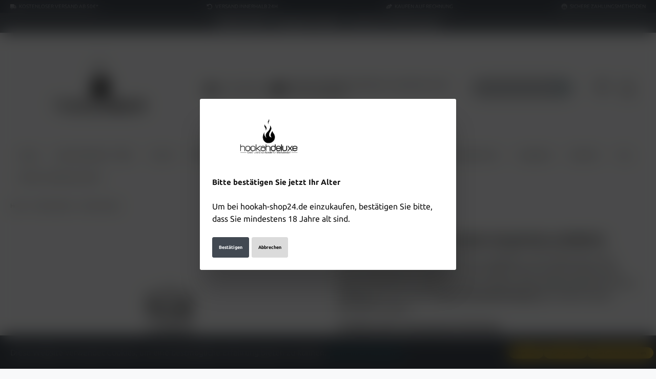

--- FILE ---
content_type: text/html; charset=UTF-8
request_url: https://hookah-shop24.de/al-waha-tabak
body_size: 34205
content:
<!DOCTYPE html><html lang="de-DE" itemscope="itemscope" itemtype="https://schema.org/WebPage"><head><meta charset="utf-8"><meta name="viewport" content="width=device-width, initial-scale=1, shrink-to-fit=no"><meta name="author" content=""/><meta name="robots" content="index,follow"/><meta name="revisit-after" content="15 days"/><meta name="keywords" content="Al Waha Tabak, Alwaha Tabak, Al-Waha tobacco"/><meta name="description" content="Al Waha Tabak günstig &amp; schnell online bei HookahDeluxe kaufen! Bequem zahlen per Rechnung, SOFORT oder Vorkasse. Jetzt alle Sorten anschauen und bestellen!"/><meta property="og:url" content="https://hookah-shop24.de/al-waha-tabak"/><meta property="og:type" content="website"/><meta property="og:site_name" content="hookah-shop24"/><meta property="og:title" content="Al Waha Tabak schnell online bestellen"/><meta property="og:description" content="Al Waha Tabak günstig &amp; schnell online bei HookahDeluxe kaufen! Bequem zahlen per Rechnung, SOFORT oder Vorkasse. Jetzt alle Sorten anschauen und bestellen!"/><meta property="og:image" content="https://hookah-shop24.de/media/44/94/61/1709981412/hookahdeluxe-logo.png"/><meta name="twitter:card" content="summary"/><meta name="twitter:site" content="hookah-shop24"/><meta name="twitter:title" content="Al Waha Tabak schnell online bestellen"/><meta name="twitter:description" content="Al Waha Tabak günstig &amp; schnell online bei HookahDeluxe kaufen! Bequem zahlen per Rechnung, SOFORT oder Vorkasse. Jetzt alle Sorten anschauen und bestellen!"/><meta name="twitter:image" content="https://hookah-shop24.de/media/44/94/61/1709981412/hookahdeluxe-logo.png"/><meta itemprop="copyrightHolder" content="hookah-shop24"/><meta itemprop="copyrightYear" content=""/><meta itemprop="isFamilyFriendly" content="false"/><meta itemprop="image" content="https://hookah-shop24.de/media/44/94/61/1709981412/hookahdeluxe-logo.png"/><link rel="shortcut icon" href="https://hookah-shop24.de/media/61/a1/79/1705350539/probe_favi.png"><link rel="apple-touch-icon" sizes="180x180" href="https://hookah-shop24.de/media/61/a1/79/1705350539/probe_favi.png"><link rel="canonical" href="https://hookah-shop24.de/al-waha-tabak" /><title itemprop="name">Al Waha Tabak schnell online bestellen</title><link rel="stylesheet" href="https://hookah-shop24.de/theme/fb8e2a58e0e220aa671fbd1bae7e655c/css/all.css?1748985977589979"> <script>window.features={"V6_5_0_0":false,"v6.5.0.0":false,"PERFORMANCE_TWEAKS":true,"performance.tweaks":true,"FEATURE_NEXT_1797":false,"feature.next.1797":false,"FEATURE_NEXT_16710":false,"feature.next.16710":false,"FEATURE_NEXT_13810":false,"feature.next.13810":false,"FEATURE_NEXT_13250":false,"feature.next.13250":false,"FEATURE_NEXT_17276":false,"feature.next.17276":false,"FEATURE_NEXT_16151":false,"feature.next.16151":false,"FEATURE_NEXT_16155":false,"feature.next.16155":false,"FEATURE_NEXT_19501":false,"feature.next.19501":false,"FEATURE_NEXT_15053":false,"feature.next.15053":false,"FEATURE_NEXT_18215":false,"feature.next.18215":false,"FEATURE_NEXT_15815":false,"feature.next.15815":false,"FEATURE_NEXT_14699":false,"feature.next.14699":false,"FEATURE_NEXT_15707":false,"feature.next.15707":false,"FEATURE_NEXT_14360":false,"feature.next.14360":false,"FEATURE_NEXT_15172":false,"feature.next.15172":false,"FEATURE_NEXT_14001":false,"feature.next.14001":false,"FEATURE_NEXT_7739":false,"feature.next.7739":false,"FEATURE_NEXT_16200":false,"feature.next.16200":false,"FEATURE_NEXT_13410":false,"feature.next.13410":false,"FEATURE_NEXT_15917":false,"feature.next.15917":false,"FEATURE_NEXT_15957":false,"feature.next.15957":false,"FEATURE_NEXT_13601":false,"feature.next.13601":false,"FEATURE_NEXT_16992":false,"feature.next.16992":false,"FEATURE_NEXT_7530":false,"feature.next.7530":false,"FEATURE_NEXT_16824":false,"feature.next.16824":false,"FEATURE_NEXT_16271":false,"feature.next.16271":false,"FEATURE_NEXT_15381":false,"feature.next.15381":false,"FEATURE_NEXT_17275":false,"feature.next.17275":false,"FEATURE_NEXT_17016":false,"feature.next.17016":false,"FEATURE_NEXT_16236":false,"feature.next.16236":false,"FEATURE_NEXT_16640":false,"feature.next.16640":false,"FEATURE_NEXT_17858":false,"feature.next.17858":false,"FEATURE_NEXT_6758":false,"feature.next.6758":false,"FEATURE_NEXT_19048":false,"feature.next.19048":false,"FEATURE_NEXT_19822":true,"feature.next.19822":true,"FEATURE_NEXT_18129":false,"feature.next.18129":false,"FEATURE_NEXT_19163":false,"feature.next.19163":false,"FEATURE_NEXT_18187":false,"feature.next.18187":false,"FEATURE_NEXT_17978":false,"feature.next.17978":false,"FEATURE_NEXT_11634":false,"feature.next.11634":false,"FEATURE_NEXT_21547":false,"feature.next.21547":false,"FEATURE_NEXT_22900":false,"feature.next.22900":false};window.useDefaultCookieConsent=true;function toggleText(elementId){const contentElementDesktop=document.getElementById('text-content-desktop-'+elementId);const contentElementMobile=document.getElementById('text-content-mobile-'+elementId);const readMoreBtn=document.querySelector('.read-more-btn');if(readMoreBtn.textContent.includes('Weiterlesen')){contentElementDesktop.innerHTML=`\u003Ch1\u003EAl\u0020Waha\u0020Tabak\u0020bei\u0020hookah\u002Dshop24.de\u0020erh\u0026auml\u003Bltlich\u003C\/h1\u003E\n\n\u003Cp\u003EDer\u0026nbsp\u003BAl\u0020Waha\u0020Wasserpfeifen\u0020Tabak\u003Cspan\u0020style\u003D\u0022color\u003A\u0020rgb\u002852,\u0020152,\u0020219\u0029\u003B\u0022\u003E\u0020\u003C\/span\u003Eist\u0020ein\u0026nbsp\u003BUrgestein\u0020in\u0026nbsp\u003Bder\u0020Shisha\u0020Szene.\u0020Ihre\u0020Gr\u0026uuml\u003Bndung\u0020liegt\u0020schon\u0026nbsp\u003BJahrzehnte\u0020zur\u0026uuml\u003Bck\u0026nbsp\u003Bdadurch\u0026nbsp\u003Bkann\u0020man\u0020sich\u0020auf\u0020eine\u0020sehr\u0020lange\u0020und\u0026nbsp\u003BErfahrenen\u0020Tabak\u0026nbsp\u003BHersteller\u0020verlassen.\u0026nbsp\u003BDiese\u0020Erfahrung\u0020l\u0026auml\u003Bsst\u0020sich\u0020in\u0020der\u0020\u003Cstrong\u003Eintensiven\u0020\u003C\/strong\u003Eund\u0020vor\u0020allem\u0020\u003Cstrong\u003Estarken\u0020Rauchentwicklung\u0020\u003C\/strong\u003Ebeim\u0020Shisha\u0020rauchen\u0020bemerkbar\u0020machen.\u003C\/p\u003E\n\n\u003Ch2\u003EAl\u0020Waha\u0020oder\u0026nbsp\u003Bauch\u0020genannt\u0026nbsp\u003Bdie\u0020Oase\u003C\/h2\u003E\n\n\u003Cp\u003ENicht\u0020jeder\u0020Wasserpfeifen\u0020Tabak\u0020hat\u0020so\u0020einen\u0020unschlagbaren\u0020Preisleistungsverh\u0026auml\u003Bltnis\u0020wie\u0020der\u0020Al\u0020Waha\u0020Tabak.\u0026nbsp\u003BUnabh\u0026auml\u003Bngig\u0020von\u0020dem\u0020Preisleistungsverh\u0026auml\u003Bltnis\u0020bleibt\u0020sich\u0020der\u0020Al\u0020Waha\u0020Shisha\u0020Tabak\u0026nbsp\u003Bmit\u0020seinen\u0026nbsp\u003Bqualitativen\u0020und\u0020intensiven\u0020Geschmacks\u0020Aromen\u0020im\u0020Tabak\u0026nbsp\u003Btreu,\u0020dazu\u0020z\u0026auml\u003Bhlt\u0020auch\u0020nat\u0026uuml\u003Brlich\u0020der\u0020\u0026uuml\u003Bberaus\u0020feine\u0020Schnitt\u0020des\u0020Tabaks.\u0020Al\u0020Waha\u0020oder\u0020auch\u0020die\u0020Oase\u0020genannt,\u0020verspricht\u0020dir\u0020wortw\u0026ouml\u003Brtlich\u0020in\u0020einer\u0020trockenen\u0020und\u0020warmen\u0020Umgebung,\u0020immer\u0020mit\u0020seinen\u0020Fruchtigen\u0020Geschmacksrichtungen\u0020f\u0026uuml\u003Br\u0020die\u0020ultimative\u0020Abk\u0026uuml\u003Bhlung\u0020und\u0020Entspannung.\u0020Hierzu\u0020gibt\u0020es\u0020zu\u0020einem\u0020der\u0020allseits\u0020bekannte\u0020Topseller\u0020Grp\u0020Mnt\u0020oder\u0020auch\u0020GRM\u0020genannt\u0020\u0028\u0020Traube\u0020Minze\u0020\u0029,\u0020es\u0020gibt\u0020aber\u0020auch\u0020den\u003Cspan\u0020style\u003D\u0022color\u003A\u0020rgb\u002852,\u0020152,\u0020219\u0029\u003B\u0022\u003E\u0026nbsp\u003B\u003C\/span\u003EGolden\u0020Two\u0020Apo\u0020\u0028\u0020Doppel\u0020Apfel,\u0020Zimt\u0020\u0029\u003C\/p\u003E\n\n\u003Ch3\u003EAlles\u0020was\u0020du\u0020an\u0020einem\u0020Tabak\u0020brauchst\u003C\/h3\u003E\n\n\u003Cp\u003EDurch\u0020schon\u0020diese\u0020vielen\u0020unterschiedlichen\u0020\u003Cu\u003EGeschmacksrichtungen\u003C\/u\u003E\u0020und\u003Cu\u003E\u0020Aromen\u003C\/u\u003E,\u0020wirst\u0020du\u0020garantiert\u0020f\u0026uuml\u003Bndig.\u0020Du\u0020hast\u0020die\u0020Wahl,\u0020sei\u0020es\u002050\u0020g,\u0020200\u0020g\u0020oder\u0020auch\u00201kg,\u0020der\u0020Al\u0020Waha\u0020Tabak\u0020wappnet\u0020dich\u0020mit\u0020der\u0020richtigen\u0020Menge\u0020an\u0020den\u0020unterschiedlichsten\u0020tagen.\u003C\/p\u003E\n\n\u003Ch3\u003EDer\u0020richtige\u0020Rohstoff\u0020machts\u0020m\u0026ouml\u003Bglich\u003C\/h3\u003E\n\n\u003Cp\u003EUm\u0020diese\u0020Qualit\u0026auml\u003Bt\u0020und\u0020Geschmacks\u0020Explosionen\u0020erst\u0020m\u0026ouml\u003Bglich\u0020machen\u0020zu\u0020k\u0026ouml\u003Bnnen,\u0026nbsp\u003Bwird\u0026nbsp\u003Bnur\u0020\u003Cstrong\u003EGolden\u0020Virginia\u0026nbsp\u003B\u003C\/strong\u003Everwendet,\u0020was\u0020dazu\u0020f\u0026uuml\u003Bhrt,\u0020dass\u0020der\u0026nbsp\u003BShisha\u0020Tabak\u003Cstrong\u003E\u0020hitzebest\u0026auml\u003Bndiger\u003C\/strong\u003E,\u0020und\u0020zugleich\u0020eine\u0020bessere\u0020Hitzeverteilung\u0020\u0028je\u0020nach\u0020Kopfbau\u002DArt\u0029\u0026nbsp\u003Bhat\u0026nbsp\u003Bund\u0020du\u0020ohne\u0020gro\u0026szlig\u003Ben\u0020Aufwand\u0026nbsp\u003Bdeine\u0020Shisha\u0026nbsp\u003Bgenie\u0026szlig\u003Ben\u0020kannst.\u0020Al\u0020Waha\u0020Tabak\u0020schnell\u0020online\u0020bestellen\u003C\/p\u003E\n`;contentElementMobile.innerHTML=`\u003Ch1\u003EAl\u0020Waha\u0020Tabak\u0020bei\u0020hookah\u002Dshop24.de\u0020erh\u0026auml\u003Bltlich\u003C\/h1\u003E\n\n\u003Cp\u003EDer\u0026nbsp\u003BAl\u0020Waha\u0020Wasserpfeifen\u0020Tabak\u003Cspan\u0020style\u003D\u0022color\u003A\u0020rgb\u002852,\u0020152,\u0020219\u0029\u003B\u0022\u003E\u0020\u003C\/span\u003Eist\u0020ein\u0026nbsp\u003BUrgestein\u0020in\u0026nbsp\u003Bder\u0020Shisha\u0020Szene.\u0020Ihre\u0020Gr\u0026uuml\u003Bndung\u0020liegt\u0020schon\u0026nbsp\u003BJahrzehnte\u0020zur\u0026uuml\u003Bck\u0026nbsp\u003Bdadurch\u0026nbsp\u003Bkann\u0020man\u0020sich\u0020auf\u0020eine\u0020sehr\u0020lange\u0020und\u0026nbsp\u003BErfahrenen\u0020Tabak\u0026nbsp\u003BHersteller\u0020verlassen.\u0026nbsp\u003BDiese\u0020Erfahrung\u0020l\u0026auml\u003Bsst\u0020sich\u0020in\u0020der\u0020\u003Cstrong\u003Eintensiven\u0020\u003C\/strong\u003Eund\u0020vor\u0020allem\u0020\u003Cstrong\u003Estarken\u0020Rauchentwicklung\u0020\u003C\/strong\u003Ebeim\u0020Shisha\u0020rauchen\u0020bemerkbar\u0020machen.\u003C\/p\u003E\n\n\u003Ch2\u003EAl\u0020Waha\u0020oder\u0026nbsp\u003Bauch\u0020genannt\u0026nbsp\u003Bdie\u0020Oase\u003C\/h2\u003E\n\n\u003Cp\u003ENicht\u0020jeder\u0020Wasserpfeifen\u0020Tabak\u0020hat\u0020so\u0020einen\u0020unschlagbaren\u0020Preisleistungsverh\u0026auml\u003Bltnis\u0020wie\u0020der\u0020Al\u0020Waha\u0020Tabak.\u0026nbsp\u003BUnabh\u0026auml\u003Bngig\u0020von\u0020dem\u0020Preisleistungsverh\u0026auml\u003Bltnis\u0020bleibt\u0020sich\u0020der\u0020Al\u0020Waha\u0020Shisha\u0020Tabak\u0026nbsp\u003Bmit\u0020seinen\u0026nbsp\u003Bqualitativen\u0020und\u0020intensiven\u0020Geschmacks\u0020Aromen\u0020im\u0020Tabak\u0026nbsp\u003Btreu,\u0020dazu\u0020z\u0026auml\u003Bhlt\u0020auch\u0020nat\u0026uuml\u003Brlich\u0020der\u0020\u0026uuml\u003Bberaus\u0020feine\u0020Schnitt\u0020des\u0020Tabaks.\u0020Al\u0020Waha\u0020oder\u0020auch\u0020die\u0020Oase\u0020genannt,\u0020verspricht\u0020dir\u0020wortw\u0026ouml\u003Brtlich\u0020in\u0020einer\u0020trockenen\u0020und\u0020warmen\u0020Umgebung,\u0020immer\u0020mit\u0020seinen\u0020Fruchtigen\u0020Geschmacksrichtungen\u0020f\u0026uuml\u003Br\u0020die\u0020ultimative\u0020Abk\u0026uuml\u003Bhlung\u0020und\u0020Entspannung.\u0020Hierzu\u0020gibt\u0020es\u0020zu\u0020einem\u0020der\u0020allseits\u0020bekannte\u0020Topseller\u0020Grp\u0020Mnt\u0020oder\u0020auch\u0020GRM\u0020genannt\u0020\u0028\u0020Traube\u0020Minze\u0020\u0029,\u0020es\u0020gibt\u0020aber\u0020auch\u0020den\u003Cspan\u0020style\u003D\u0022color\u003A\u0020rgb\u002852,\u0020152,\u0020219\u0029\u003B\u0022\u003E\u0026nbsp\u003B\u003C\/span\u003EGolden\u0020Two\u0020Apo\u0020\u0028\u0020Doppel\u0020Apfel,\u0020Zimt\u0020\u0029\u003C\/p\u003E\n\n\u003Ch3\u003EAlles\u0020was\u0020du\u0020an\u0020einem\u0020Tabak\u0020brauchst\u003C\/h3\u003E\n\n\u003Cp\u003EDurch\u0020schon\u0020diese\u0020vielen\u0020unterschiedlichen\u0020\u003Cu\u003EGeschmacksrichtungen\u003C\/u\u003E\u0020und\u003Cu\u003E\u0020Aromen\u003C\/u\u003E,\u0020wirst\u0020du\u0020garantiert\u0020f\u0026uuml\u003Bndig.\u0020Du\u0020hast\u0020die\u0020Wahl,\u0020sei\u0020es\u002050\u0020g,\u0020200\u0020g\u0020oder\u0020auch\u00201kg,\u0020der\u0020Al\u0020Waha\u0020Tabak\u0020wappnet\u0020dich\u0020mit\u0020der\u0020richtigen\u0020Menge\u0020an\u0020den\u0020unterschiedlichsten\u0020tagen.\u003C\/p\u003E\n\n\u003Ch3\u003EDer\u0020richtige\u0020Rohstoff\u0020machts\u0020m\u0026ouml\u003Bglich\u003C\/h3\u003E\n\n\u003Cp\u003EUm\u0020diese\u0020Qualit\u0026auml\u003Bt\u0020und\u0020Geschmacks\u0020Explosionen\u0020erst\u0020m\u0026ouml\u003Bglich\u0020machen\u0020zu\u0020k\u0026ouml\u003Bnnen,\u0026nbsp\u003Bwird\u0026nbsp\u003Bnur\u0020\u003Cstrong\u003EGolden\u0020Virginia\u0026nbsp\u003B\u003C\/strong\u003Everwendet,\u0020was\u0020dazu\u0020f\u0026uuml\u003Bhrt,\u0020dass\u0020der\u0026nbsp\u003BShisha\u0020Tabak\u003Cstrong\u003E\u0020hitzebest\u0026auml\u003Bndiger\u003C\/strong\u003E,\u0020und\u0020zugleich\u0020eine\u0020bessere\u0020Hitzeverteilung\u0020\u0028je\u0020nach\u0020Kopfbau\u002DArt\u0029\u0026nbsp\u003Bhat\u0026nbsp\u003Bund\u0020du\u0020ohne\u0020gro\u0026szlig\u003Ben\u0020Aufwand\u0026nbsp\u003Bdeine\u0020Shisha\u0026nbsp\u003Bgenie\u0026szlig\u003Ben\u0020kannst.\u0020Al\u0020Waha\u0020Tabak\u0020schnell\u0020online\u0020bestellen\u003C\/p\u003E\n`;readMoreBtn.textContent='Weniger anzeigen';}else{contentElementDesktop.innerHTML=`\u003Ch1\u003EAl\u0020Waha\u0020Tabak\u0020bei\u0020hookah\u002Dshop24.de\u0020erh\u0026auml\u003Bltlich\u003C\/h1\u003E\n\n\u003Cp\u003EDer\u0026nbsp\u003BAl\u0020Waha\u0020Wasserpfeifen\u0020Tabak\u003Cspan\u0020style\u003D\u0022color\u003A\u0020rgb\u002852,\u0020152,\u0020219\u0029\u003B\u0022\u003E\u0020\u003C\/span\u003Eist\u0020ein\u0026nbsp\u003BUrgestein\u0020in\u0026nbsp\u003Bder\u0020Shisha\u0020Szene.\u0020Ihre\u0020Gr\u0026uuml\u003Bndung\u0020liegt\u0020schon\u0026nbsp\u003BJahrzehnte\u0020zur\u0026uuml\u003Bck\u0026nbsp\u003Bdadurch\u0026nbsp\u003Bkann\u0020man\u0020sich\u0020auf\u0020eine\u0020sehr\u0020lange\u0020und\u0026nbsp\u003BErfahrenen\u0020Tabak\u0026nbsp\u003BHersteller\u0020verlassen.\u0026nbsp\u003BDiese\u0020Erfahrung\u0020l\u0026auml\u003Bsst\u0020sich\u0020in\u0020der\u0020\u003Cstrong\u003Eintensiven\u0020\u003C\/strong\u003Eund\u0020vor\u0020allem\u0020\u003Cstrong\u003Estarken\u0020Rauchentwicklung\u0020\u003C\/strong\u003Ebeim\u0020Shisha\u0020rauchen\u0020bemerkbar\u0020machen.\u003C\/p\u003E\n\n\u003Ch2\u003EAl\u0020Waha\u0020oder\u0026nbsp\u003Bauch\u0020genannt\u0026nbsp\u003Bdie\u0020Oase\u003C\/h2\u003E\n\n\u003Cp\u003ENicht\u0020jede...`;contentElementMobile.innerHTML=`\u003Ch1\u003EAl\u0020Waha\u0020Tabak\u0020bei\u0020hookah\u002Dshop24.de\u0020erh\u0026auml\u003Bltlich\u003C\/h1\u003E\n\n\u003Cp\u003EDer\u0026nbsp\u003BAl\u0020Waha\u0020Wasserpfeifen\u0020Tabak\u003Cspan\u0020style\u003D\u0022color\u003A\u0020rgb\u002852,\u0020152,\u0020219\u0029\u003B\u0022\u003E\u0020\u003C\/span\u003Eist\u0020ein\u0026nbsp\u003BUrgestein\u0020in\u0026nbsp\u003Bder\u0020Shisha\u0020Szene.\u0020Ihre\u0020Gr\u0026uuml\u003Bndung\u0020liegt\u0020schon\u0026nbsp\u003BJahrzehnte\u0020zur\u0026uu...`;readMoreBtn.textContent='Weiterlesen';}};document.addEventListener("DOMContentLoaded",function(){var propertiesLists=document.querySelectorAll('.product-properties ul');propertiesLists.forEach(function(propertiesList){var propertiesItems=Array.from(propertiesList.getElementsByTagName('li'));propertiesItems.sort(function(a,b){return a.textContent.localeCompare(b.textContent);});propertiesItems.forEach(function(item){propertiesList.appendChild(item);});});});document.addEventListener("DOMContentLoaded",function(){var propertiesLists=document.querySelectorAll('.product-properties ul');propertiesLists.forEach(function(propertiesList){var propertiesItems=Array.from(propertiesList.getElementsByTagName('li'));propertiesItems.sort(function(a,b){return a.textContent.localeCompare(b.textContent);});propertiesItems.forEach(function(item){propertiesList.appendChild(item);});});});window.activeNavigationId='916952024b264ec499b2cff22f4cb7de';window.router={'frontend.cart.offcanvas':'/checkout/offcanvas','frontend.cookie.offcanvas':'/cookie/offcanvas','frontend.checkout.finish.page':'/checkout/finish','frontend.checkout.info':'/widgets/checkout/info','frontend.menu.offcanvas':'/widgets/menu/offcanvas','frontend.cms.page':'/widgets/cms','frontend.cms.navigation.page':'/widgets/cms/navigation','frontend.account.addressbook':'/widgets/account/address-book','frontend.csrf.generateToken':'/csrf/generate','frontend.country.country-data':'/country/country-state-data','frontend.store-api.proxy':'/_proxy/store-api',};window.storeApiProxyToken='4ee7.I0UcfV3DsPjWPPWw4GwyGNLStdepXpeSkyvtVr_OBak.dyFpEzWI5JemaqyFhClZe42r-o7IKNXf_36_I-eBU_tkFkkWErDDtbtYgg';window.salesChannelId='ee02db972a4b4153ad4b5ffd01098e79';window.breakpoints={"xs":0,"sm":576,"md":768,"lg":992,"xl":1200};window.csrf={'enabled':'1','mode':'twig'};window.customerLoggedInState=0;window.wishlistEnabled=1;window.mollie_javascript_use_shopware='0';</script> </head><body class="is-ctl-navigation is-act-index ssik-base v1.9.31 ssik-product-card-shopware is-ssik-counter is-ssik-account is-newsletter-show product-image-contain product-image-center"><noscript class="noscript-main"><div role="alert" class="alert alert-info alert-has-icon"> <span class="icon icon-info"><svg xmlns="http://www.w3.org/2000/svg" xmlns:xlink="http://www.w3.org/1999/xlink" width="24" height="24" viewBox="0 0 24 24"><defs><path d="M12 7c.5523 0 1 .4477 1 1s-.4477 1-1 1-1-.4477-1-1 .4477-1 1-1zm1 9c0 .5523-.4477 1-1 1s-1-.4477-1-1v-5c0-.5523.4477-1 1-1s1 .4477 1 1v5zm11-4c0 6.6274-5.3726 12-12 12S0 18.6274 0 12 5.3726 0 12 0s12 5.3726 12 12zM12 2C6.4772 2 2 6.4772 2 12s4.4772 10 10 10 10-4.4772 10-10S17.5228 2 12 2z" id="icons-default-info" /></defs><use xlink:href="#icons-default-info" fill="#758CA3" fill-rule="evenodd" /></svg></span> <div class="alert-content-container"><div class="alert-content"> Um unseren Shop in vollem Umfang nutzen zu können, empfehlen wir Ihnen Javascript in Ihrem Browser zu aktivieren. </div></div></div></noscript><div class="header-floating is-sticky" data-header-floating="true"></div><div class="section-usp-bar" data-usp-bar-slider="true" data-usp-bar-slider-options="{&quot;slider&quot;:{&quot;gutter&quot;:0,&quot;autoplayButtonOutput&quot;:false,&quot;nav&quot;:false,&quot;mouseDrag&quot;:false,&quot;controls&quot;:true,&quot;autoplay&quot;:false,&quot;responsive&quot;:{&quot;xs&quot;:{&quot;enabled&quot;:true,&quot;items&quot;:1},&quot;sm&quot;:{&quot;enabled&quot;:true,&quot;items&quot;:1},&quot;md&quot;:{&quot;enabled&quot;:true,&quot;items&quot;:1},&quot;lg&quot;:{&quot;enabled&quot;:false},&quot;xl&quot;:{&quot;enabled&quot;:false}}}}"><div class="container"><div class="row"><div class="col-12"><div class="usp-bar-controls" data-usp-bar-slider-controls="true"> <button class="btn-ctrl prev" aria-label="prev">prev</button> <button class="btn-ctrl next" aria-label="next">next</button> </div><div class="usp-bar" data-usp-bar-slider-container="true"><div class="usp-bar-item"><div class="usp-bar-item-icon"><i class="icon fas fa-truck "></i></div><div class="usp-bar-item-text">Kostenloser Versand ab 50€*</div></div><div class="usp-bar-item"><div class="usp-bar-item-icon"><i class="icon fas fa-undo-alt "></i></div><div class="usp-bar-item-text">Versand innerhalb 24h</div></div><div class="usp-bar-item"><div class="usp-bar-item-icon"><i class="icon fas fa-hands-helping "></i></div><div class="usp-bar-item-text">Kaufen auf Rechnung</div></div><div class="usp-bar-item"><div class="usp-bar-item-icon"><i class="icon fab fa-expeditedssl "></i></div><div class="usp-bar-item-text">Sichere Zahlungsmethoden</div></div></div></div></div></div></div><div class="announcement-banner"><div class="container"><div class="row"><div class="col-auto ml-auto mr-auto text-center"> NEUER SHOP - BESSERE PREISE - Jetzt bis zu 70% sparen </div></div></div></div><header class="header-main"><div class="container"><div class="container ssik-header-container"><div class="row align-items-center header-row"><div class="col-12 col-lg-auto header-logo-col"><div class="nav-main-toggle"> <button class="btn nav-main-toggle-btn header-actions-btn" type="button" data-offcanvas-menu="true" aria-label="Menü"> <span class="icon icon-stack"><svg xmlns="http://www.w3.org/2000/svg" xmlns:xlink="http://www.w3.org/1999/xlink" width="24" height="24" viewBox="0 0 24 24"><defs><path d="M3 13c-.5523 0-1-.4477-1-1s.4477-1 1-1h18c.5523 0 1 .4477 1 1s-.4477 1-1 1H3zm0-7c-.5523 0-1-.4477-1-1s.4477-1 1-1h18c.5523 0 1 .4477 1 1s-.4477 1-1 1H3zm0 14c-.5523 0-1-.4477-1-1s.4477-1 1-1h18c.5523 0 1 .4477 1 1s-.4477 1-1 1H3z" id="icons-default-stack" /></defs><use xlink:href="#icons-default-stack" fill="#758CA3" fill-rule="evenodd" /></svg></span> </button> </div><div class="header-logo-main"><a class="header-logo-main-link" href="/" title="Zur Startseite wechseln"><picture class="header-logo-picture"><img src="https://hookah-shop24.de/media/44/94/61/1709981412/hookahdeluxe-logo.png" alt="Zur Startseite wechseln" class="img-fluid header-logo-main-img"/></picture></a></div></div><div class="header-info-col dropdown"> <button class="header-info-col-button" type="button" id="ssikHeaderInfoWidget" aria-haspopup="true" data-toggle="dropdown" aria-expanded="false"> <span class="header-info-col-button-text"> Brauche Hilfe? </span> <span class="icon icon-icon-arrow icon-ssik xxs"><svg width="8" height="8" viewBox="0 0 8 8" xmlns="http://www.w3.org/2000/svg"><g id="icon-arrow" clip-path="url(#clip0)"><g id="Group"><g id="Group_2"><path id="Vector" d="M4.00169 4.77059L1.00878 1.77781C0.926568 1.6954 0.81665 1.65007 0.699447 1.65007C0.582178 1.65007 0.472325 1.6954 0.389983 1.77781L0.12787 2.04005C0.0453982 2.12233 -1.79986e-07 2.23231 -1.74863e-07 2.34951C-1.6974e-07 2.46672 0.0453982 2.57657 0.12787 2.65891L3.69118 6.2223C3.77379 6.30496 3.88416 6.35023 4.00149 6.34991C4.11935 6.35023 4.22959 6.30503 4.31226 6.2223L7.87212 2.66223C7.9546 2.57989 7.99999 2.47003 7.99999 2.35277C7.99999 2.23556 7.9546 2.12571 7.87212 2.0433L7.61001 1.78112C7.43941 1.61052 7.16169 1.61052 6.99115 1.78112L4.00169 4.77059Z" fill="black"/></g></g></g><defs><clipPath id="clip0"><rect width="8" height="8" fill="white" transform="translate(0 8) rotate(-90)"/></clipPath></defs></svg></span> </button> <div class="dropdown-menu header-info-col-inner" aria-labelledby="ssikHeaderInfoWidget"><div class="header-info-col-text"><i class="icon fas fa-user-group"></i> <span> <a href="https://b2b.hookah-shop24.de/account/login">Zum B2B Shop </a></span> </div><div class="header-info-col-text"><i class="icon fas fa-box"></i> <span> Brauchst du Hilfe? Kontaktiere uns jederzeit unter <br /><a href="tel:+492015233642802">+49 152 33642802</a></span> </div></div></div><div class="col-12 order-2 col-sm order-sm-1 header-search-col"><div class="row"><div class="col-sm-auto d-none d-sm-block d-lg-none"><div class="nav-main-toggle"> <button class="btn nav-main-toggle-btn header-actions-btn" type="button" data-offcanvas-menu="true" aria-label="Menü"> <span class="icon icon-stack"><svg xmlns="http://www.w3.org/2000/svg" xmlns:xlink="http://www.w3.org/1999/xlink" width="24" height="24" viewBox="0 0 24 24"><defs><path d="M3 13c-.5523 0-1-.4477-1-1s.4477-1 1-1h18c.5523 0 1 .4477 1 1s-.4477 1-1 1H3zm0-7c-.5523 0-1-.4477-1-1s.4477-1 1-1h18c.5523 0 1 .4477 1 1s-.4477 1-1 1H3zm0 14c-.5523 0-1-.4477-1-1s.4477-1 1-1h18c.5523 0 1 .4477 1 1s-.4477 1-1 1H3z" id="icons-default-stack" /></defs><use xlink:href="#icons-default-stack" fill="#758CA3" fill-rule="evenodd" /></svg></span> </button> </div></div><div class="col"><form action="/search" method="get" data-search-form="true" data-search-widget-options='{&quot;searchWidgetMinChars&quot;:2}' data-url="/suggest?search=" class="header-search-form"><div class="input-group"><input type="search" name="search" class="form-control header-search-input" autocomplete="off" autocapitalize="off" placeholder="Suchbegriff ..." aria-label="Suchbegriff ..." value=""><div class="input-group-append"> <button type="submit" class="btn header-search-btn" aria-label="Suchen"> <span class="header-search-icon"> <span class="icon icon-icon-search icon-ssik"><svg width="20" height="20" viewBox="0 0 20 20" xmlns="http://www.w3.org/2000/svg"><g id="icon-search"><g id="Group"><path id="Vector" d="M19.8248 18.98L14.9645 14.1197C16.2683 12.6208 17.0576 10.6652 17.0576 8.52772C17.0576 3.82262 13.2306 0 8.52991 0C3.82481 0 0.00219727 3.82705 0.00219727 8.52772C0.00219727 13.2284 3.82925 17.0554 8.52991 17.0554C10.6674 17.0554 12.623 16.2661 14.1219 14.9623L18.9822 19.8226C19.0975 19.9379 19.2527 20 19.4035 20C19.5543 20 19.7095 19.9423 19.8248 19.8226C20.0554 19.592 20.0554 19.2106 19.8248 18.98ZM1.1951 8.52772C1.1951 4.48337 4.48557 1.19734 8.52548 1.19734C12.5698 1.19734 15.8559 4.4878 15.8559 8.52772C15.8559 12.5676 12.5698 15.8625 8.52548 15.8625C4.48557 15.8625 1.1951 12.5721 1.1951 8.52772Z" fill="black"/></g></g></svg></span> </span> </button> </div></div></form></div></div></div><div class="col-12 order-1 col-sm-auto order-sm-2 header-actions-col"><div class="row no-gutters"><div class="col d-sm-none"><div class="menu-button"> <button class="btn nav-main-toggle-btn header-actions-btn" type="button" data-offcanvas-menu="true" aria-label="Menü"> <span class="icon icon-stack"><svg xmlns="http://www.w3.org/2000/svg" xmlns:xlink="http://www.w3.org/1999/xlink" width="24" height="24" viewBox="0 0 24 24"><defs><path d="M3 13c-.5523 0-1-.4477-1-1s.4477-1 1-1h18c.5523 0 1 .4477 1 1s-.4477 1-1 1H3zm0-7c-.5523 0-1-.4477-1-1s.4477-1 1-1h18c.5523 0 1 .4477 1 1s-.4477 1-1 1H3zm0 14c-.5523 0-1-.4477-1-1s.4477-1 1-1h18c.5523 0 1 .4477 1 1s-.4477 1-1 1H3z" id="icons-default-stack" /></defs><use xlink:href="#icons-default-stack" fill="#758CA3" fill-rule="evenodd" /></svg></span> </button> </div></div><div class="col-auto d-sm-none"><div class="search-toggle"> <button class="btn header-actions-btn search-toggle-btn js-search-toggle-btn collapsed" type="button" data-toggle="collapse" data-target="#searchCollapse" aria-expanded="false" aria-controls="searchCollapse" aria-label="Suchen"> <span class="icon icon-search"><svg xmlns="http://www.w3.org/2000/svg" xmlns:xlink="http://www.w3.org/1999/xlink" width="24" height="24" viewBox="0 0 24 24"><defs><path d="M10.0944 16.3199 4.707 21.707c-.3905.3905-1.0237.3905-1.4142 0-.3905-.3905-.3905-1.0237 0-1.4142L8.68 14.9056C7.6271 13.551 7 11.8487 7 10c0-4.4183 3.5817-8 8-8s8 3.5817 8 8-3.5817 8-8 8c-1.8487 0-3.551-.627-4.9056-1.6801zM15 16c3.3137 0 6-2.6863 6-6s-2.6863-6-6-6-6 2.6863-6 6 2.6863 6 6 6z" id="icons-default-search" /></defs><use xlink:href="#icons-default-search" fill="#758CA3" fill-rule="evenodd" /></svg></span> </button> </div></div><div class="col-auto"><div class="header-wishlist"><a class="btn header-wishlist-btn header-actions-btn" href="/wishlist" title="Merkzettel" aria-label="Merkzettel"> <span class="header-wishlist-icon"> <span class="icon icon-icon-heart icon-ssik md"><svg viewBox="0 0 16 15" fill="none" xmlns="http://www.w3.org/2000/svg"><path d="M8.15625 1.34375C8.13542 1.375 8.10938 1.40625 8.07812 1.4375C8.05729 1.45833 8.03125 1.48438 8 1.51562C7.96875 1.48438 7.9375 1.45833 7.90625 1.4375C7.88542 1.40625 7.86458 1.375 7.84375 1.34375C7.39583 0.895833 6.88542 0.5625 6.3125 0.34375C5.75 0.114583 5.17188 0 4.57812 0C3.99479 0 3.42188 0.114583 2.85938 0.34375C2.29688 0.5625 1.79167 0.895833 1.34375 1.34375C0.90625 1.78125 0.572917 2.28125 0.34375 2.84375C0.114583 3.39583 0 3.97917 0 4.59375C0 5.20833 0.114583 5.79688 0.34375 6.35938C0.572917 6.91146 0.90625 7.40625 1.34375 7.84375L7.64062 14.1406C7.69271 14.1823 7.75 14.2135 7.8125 14.2344C7.875 14.2656 7.9375 14.2812 8 14.2812C8.0625 14.2812 8.125 14.2656 8.1875 14.2344C8.25 14.2135 8.30729 14.1823 8.35938 14.1406L14.6562 7.84375C15.0938 7.40625 15.4271 6.91146 15.6562 6.35938C15.8854 5.79688 16 5.20833 16 4.59375C16 3.97917 15.8854 3.39583 15.6562 2.84375C15.4271 2.28125 15.0938 1.78125 14.6562 1.34375C14.2083 0.895833 13.7031 0.5625 13.1406 0.34375C12.5781 0.114583 12 0 11.4062 0C10.8229 0 10.2448 0.114583 9.67188 0.34375C9.10938 0.5625 8.60417 0.895833 8.15625 1.34375ZM13.9531 7.125L8 13.0781L2.04688 7.125C1.71354 6.79167 1.45312 6.40625 1.26562 5.96875C1.08854 5.53125 1 5.07292 1 4.59375C1 4.11458 1.08854 3.65625 1.26562 3.21875C1.45312 2.78125 1.71354 2.39062 2.04688 2.04688C2.40104 1.70312 2.79688 1.44271 3.23438 1.26562C3.68229 1.08854 4.13542 1 4.59375 1C5.05208 1 5.5 1.08854 5.9375 1.26562C6.38542 1.44271 6.78125 1.70312 7.125 2.04688C7.20833 2.13021 7.28646 2.21875 7.35938 2.3125C7.44271 2.40625 7.51562 2.50521 7.57812 2.60938C7.67188 2.74479 7.8125 2.8125 8 2.8125C8.1875 2.8125 8.32812 2.74479 8.42188 2.60938C8.48438 2.50521 8.55208 2.40625 8.625 2.3125C8.70833 2.21875 8.79167 2.13021 8.875 2.04688C9.21875 1.70312 9.60938 1.44271 10.0469 1.26562C10.4948 1.08854 10.9479 1 11.4062 1C11.8646 1 12.3125 1.08854 12.75 1.26562C13.1979 1.44271 13.599 1.70312 13.9531 2.04688C14.2865 2.39062 14.5417 2.78125 14.7188 3.21875C14.9062 3.65625 15 4.11458 15 4.59375C15 5.07292 14.9062 5.53125 14.7188 5.96875C14.5417 6.40625 14.2865 6.79167 13.9531 7.125Z" fill="black"></path></svg></span> </span> <span class="badge badge-primary header-wishlist-badge" id="wishlist-basket" data-wishlist-storage="true" data-wishlist-storage-options="{&quot;listPath&quot;:&quot;\/wishlist\/list&quot;,&quot;mergePath&quot;:&quot;\/wishlist\/merge&quot;,&quot;tokenMergePath&quot;:&quot;d1480459c435c9fac043f0ac3109.O8PxjK1iGD3rZH6TKPXp6E5X20rnVTteD9cKFyi9OsY.Wqiwxeo0KFSqC0f5YYzYjTYmngKTME0XQq5HWl7Wc5JpqIjt3SNPcbhVEQ&quot;,&quot;pageletPath&quot;:&quot;\/wishlist\/merge\/pagelet&quot;,&quot;tokenPageletPath&quot;:&quot;7303782b01.ySuw64zhvKq7CmmlLjirF_MQOPOwfzs_vMxRqvyYg24.m1H4m7zZ4-3XMhzwRADHZb4gD5DDD3wHxa04yZrh6hmIQ-Ozu5Df0st5KA&quot;}" data-wishlist-widget="true" data-wishlist-widget-options="{&quot;showCounter&quot;:true}"></span> </a></div></div><div class="col-auto"><div class="account-menu"><div class="dropdown"> <button class="btn account-menu-btn header-actions-btn ssik-login-modal-open" type="button" id="accountWidget" aria-haspopup="true" aria-expanded="false" aria-label="Mein Konto" title="Mein Konto"> <span class="icon icon-icon-user icon-ssik md"><svg width="30" height="30" viewBox="0 0 30 30" xmlns="http://www.w3.org/2000/svg"><g id="icon-user"><g id="Group"><g id="Group_2"><path id="Vector" d="M14.8913 16.1648C14.9223 16.1648 14.9534 16.1648 14.9907 16.1648C15.0031 16.1648 15.0155 16.1648 15.0279 16.1648C15.0466 16.1648 15.0714 16.1648 15.0901 16.1648C16.9103 16.1338 18.3827 15.4939 19.4698 14.27C21.8616 11.5738 21.464 6.95175 21.4206 6.51067C21.2652 3.19942 19.6997 1.61524 18.4075 0.875958C17.4446 0.323048 16.3201 0.0248499 15.0652 0H15.0217C15.0155 0 15.0031 0 14.9969 0H14.9596C14.27 0 12.9157 0.111824 11.6173 0.851108C10.3127 1.59039 8.72227 3.17457 8.56695 6.51067C8.52347 6.95175 8.12587 11.5738 10.5177 14.27C11.5986 15.4939 13.071 16.1338 14.8913 16.1648ZM10.2257 6.66598C10.2257 6.64734 10.2319 6.6287 10.2319 6.61628C10.4369 2.16194 13.5991 1.68358 14.9534 1.68358H14.9782C14.9907 1.68358 15.0093 1.68358 15.0279 1.68358C16.7053 1.72085 19.5568 2.40422 19.7494 6.61628C19.7494 6.63491 19.7494 6.65355 19.7556 6.66598C19.7618 6.70946 20.1967 10.9339 18.2211 13.158C17.4384 14.0402 16.3947 14.475 15.0217 14.4875C15.0093 14.4875 15.0031 14.4875 14.9907 14.4875C14.9782 14.4875 14.972 14.4875 14.9596 14.4875C13.5928 14.475 12.5429 14.0402 11.7664 13.158C9.79702 10.9464 10.2195 6.70325 10.2257 6.66598Z" fill="black"/><path id="Vector_2" d="M27.7573 23.831C27.7573 23.8248 27.7573 23.8186 27.7573 23.8124C27.7573 23.7627 27.751 23.713 27.751 23.6571C27.7138 22.427 27.633 19.5506 24.9368 18.6312C24.9182 18.625 24.8933 18.6188 24.8747 18.6126C22.0728 17.8981 19.7432 16.2829 19.7183 16.2642C19.3394 15.9971 18.8175 16.0903 18.5504 16.4692C18.2832 16.8482 18.3764 17.3701 18.7554 17.6372C18.861 17.7117 21.3336 19.4326 24.4274 20.2278C25.8749 20.7434 26.0364 22.2903 26.0799 23.7068C26.0799 23.7627 26.0799 23.8124 26.0861 23.8621C26.0923 24.4212 26.055 25.2847 25.9556 25.7817C24.9492 26.3533 21.0043 28.3289 15.0031 28.3289C9.02667 28.3289 5.0569 26.3471 4.04427 25.7755C3.94487 25.2785 3.90139 24.415 3.91381 23.8559C3.91381 23.8062 3.92002 23.7565 3.92002 23.7006C3.96351 22.2841 4.12503 20.7372 5.57254 20.2216C8.66635 19.4264 11.1389 17.6993 11.2445 17.631C11.6235 17.3638 11.7167 16.842 11.4495 16.463C11.1824 16.0841 10.6605 15.9909 10.2816 16.258C10.2567 16.2767 7.93949 17.8919 5.12524 18.6063C5.10039 18.6126 5.08175 18.6188 5.06312 18.625C2.36691 19.5506 2.28615 22.427 2.24887 23.6509C2.24887 23.7068 2.24887 23.7565 2.24266 23.8062C2.24266 23.8124 2.24266 23.8186 2.24266 23.8248C2.23645 24.1479 2.23023 25.8066 2.55949 26.6391C2.62162 26.8006 2.73344 26.9373 2.88254 27.0305C3.06892 27.1547 7.53568 30 15.0093 30C22.4829 30 26.9496 27.1485 27.136 27.0305C27.2789 26.9373 27.3969 26.8006 27.4591 26.6391C27.7697 25.8128 27.7635 24.1541 27.7573 23.831Z" fill="black"/></g></g></g></svg></span> </button> <div class="dropdown-menu dropdown-menu-right account-menu-dropdown js-account-menu-dropdown" aria-labelledby="accountWidget"> <button class="btn btn-light offcanvas-close js-offcanvas-close btn-block sticky-top"> <span class="icon icon-x icon-sm"><svg xmlns="http://www.w3.org/2000/svg" xmlns:xlink="http://www.w3.org/1999/xlink" width="24" height="24" viewBox="0 0 24 24"><defs><path d="m10.5858 12-7.293-7.2929c-.3904-.3905-.3904-1.0237 0-1.4142.3906-.3905 1.0238-.3905 1.4143 0L12 10.5858l7.2929-7.293c.3905-.3904 1.0237-.3904 1.4142 0 .3905.3906.3905 1.0238 0 1.4143L13.4142 12l7.293 7.2929c.3904.3905.3904 1.0237 0 1.4142-.3906.3905-1.0238.3905-1.4143 0L12 13.4142l-7.2929 7.293c-.3905.3904-1.0237.3904-1.4142 0-.3905-.3906-.3905-1.0238 0-1.4143L10.5858 12z" id="icons-default-x" /></defs><use xlink:href="#icons-default-x" fill="#758CA3" fill-rule="evenodd" /></svg></span> Menü schließen </button> <div class="offcanvas-content-container"><div class="account-menu"><div class="dropdown-header account-menu-header"> Mein Konto </div><div class="account-menu-login"><a href="/account/login" title="Anmelden" class="btn btn-primary account-menu-login-button"> Anmelden </a><div class="account-menu-register"> oder <a href="/account/login" title="registrieren">registrieren</a></div></div><div class="account-menu-links"><div class="header-account-menu"><div class="card account-menu-inner"><div class="list-group list-group-flush account-aside-list-group"><a href="/account" title="Übersicht" class="list-group-item list-group-item-action account-aside-item"> Übersicht </a><a href="/account/profile" title="Persönliches Profil" class="list-group-item list-group-item-action account-aside-item"> Persönliches Profil </a><a href="/account/address" title="Adressen" class="list-group-item list-group-item-action account-aside-item"> Adressen </a><a href="/account/payment" title="Zahlungsarten" class="list-group-item list-group-item-action account-aside-item"> Zahlungsarten </a><a href="/account/order" title="Bestellungen" class="list-group-item list-group-item-action account-aside-item"> Bestellungen </a></div></div></div></div></div></div></div></div></div></div><div class="col-auto"><div class="header-cart" data-offcanvas-cart="true"><a class="btn header-cart-btn header-actions-btn" href="/checkout/cart" data-cart-widget="true" title="Warenkorb" aria-label="Warenkorb"><div class="header-cart-btn-wrapper"> <span class="header-cart-icon"> <span class="icon icon-icon-basket icon-ssik md"><svg width="30" height="30" viewBox="0 0 30 30" xmlns="http://www.w3.org/2000/svg"><g id="icon-basket"><g id="Group"><path id="Vector" d="M27 25.9325L25.2823 6.58896C25.2454 6.15951 24.8835 5.83436 24.4602 5.83436H20.9264C20.8773 2.60736 18.2393 0 15 0C11.7608 0 9.12273 2.60736 9.07365 5.83436H5.53991C5.11046 5.83436 4.75463 6.15951 4.71782 6.58896L3.00003 25.9325C3.00003 25.9571 2.9939 25.9816 2.9939 26.0061C2.9939 28.2086 5.0123 30 7.49697 30H22.5031C24.9878 30 27.0062 28.2086 27.0062 26.0061C27.0062 25.9816 27.0062 25.9571 27 25.9325ZM15 1.65644C17.3252 1.65644 19.2209 3.52147 19.27 5.83436H10.7301C10.7792 3.52147 12.6749 1.65644 15 1.65644ZM22.5031 28.3436H7.49697C5.93868 28.3436 4.67488 27.3129 4.65034 26.0429L6.29451 7.49693H9.06752V10.0123C9.06752 10.4724 9.43562 10.8405 9.89574 10.8405C10.3559 10.8405 10.724 10.4724 10.724 10.0123V7.49693H19.27V10.0123C19.27 10.4724 19.6381 10.8405 20.0982 10.8405C20.5583 10.8405 20.9264 10.4724 20.9264 10.0123V7.49693H23.6994L25.3497 26.0429C25.3252 27.3129 24.0553 28.3436 22.5031 28.3436Z" fill="black"/></g></g></svg></span> </span> <span class="header-cart-total"> 0,00 €* </span> </div></a></div></div></div></div></div></div></div></header><div class="nav-main"><div class="main-navigation" id="mainNavigation" data-flyout-menu="true"><div class="container"><nav class="nav main-navigation-menu" itemscope="itemscope" itemtype="http://schema.org/SiteNavigationElement"><a class="nav-link main-navigation-link home-link" href="/" itemprop="url" title="Home"><div class="main-navigation-link-text"> <span itemprop="name">Home</span> </div></a><div data-ssik-menu-id="79a10aeac88040c8bc3595c4b70bf768"><a class="nav-link main-navigation-link" href="https://hookah-shop24.de/raucherbedarf-rba" itemprop="url" data-flyout-menu-trigger="79a10aeac88040c8bc3595c4b70bf768" title="Raucherbedarf - RBA"><div class="main-navigation-link-text"> <span itemprop="name">Raucherbedarf - RBA</span> </div></a></div><div data-ssik-menu-id="6e78eaffc77f4bccb407a2ac70ad4576"><a class="nav-link main-navigation-link" href="https://hookah-shop24.de/top-50" itemprop="url" title="Top 50"><div class="main-navigation-link-text"> <span itemprop="name">Top 50</span> </div></a></div><div data-ssik-menu-id="108bbbf9c17848eca89b8ad705db8ce4"><a class="nav-link main-navigation-link" href="https://hookah-shop24.de/pfeifentabak" itemprop="url" data-flyout-menu-trigger="108bbbf9c17848eca89b8ad705db8ce4" title="Pfeifentabak"><div class="main-navigation-link-text"> <span itemprop="name">Pfeifentabak</span> </div></a></div><div data-ssik-menu-id="183c328d98cf4622a3eb8c1ae8c1b9da"><a class="nav-link main-navigation-link" href="https://hookah-shop24.de/shisha" itemprop="url" data-flyout-menu-trigger="183c328d98cf4622a3eb8c1ae8c1b9da" title="Shisha"><div class="main-navigation-link-text"> <span itemprop="name">Shisha</span> </div></a></div><div data-ssik-menu-id="58d84bdf602c49109e13f180e24fb1e4"><a class="nav-link main-navigation-link" href="https://hookah-shop24.de/e-zigaretten" itemprop="url" data-flyout-menu-trigger="58d84bdf602c49109e13f180e24fb1e4" title="E-Zigaretten"><div class="main-navigation-link-text"> <span itemprop="name">E-Zigaretten</span> </div></a></div><div data-ssik-menu-id="5d4512640267458bb614ee3b30280ed1"><a class="nav-link main-navigation-link active" href="https://hookah-shop24.de/shisha-tabak" itemprop="url" data-flyout-menu-trigger="5d4512640267458bb614ee3b30280ed1" title="Shisha Tabak"><div class="main-navigation-link-text"> <span itemprop="name">Shisha Tabak</span> </div></a></div><div data-ssik-menu-id="7768919edc754ee1825c014da2341e6d"><a class="nav-link main-navigation-link" href="https://hookah-shop24.de/einweg-e-zigaretten" itemprop="url" data-flyout-menu-trigger="7768919edc754ee1825c014da2341e6d" title="Einweg E-Zigaretten"><div class="main-navigation-link-text"> <span itemprop="name">Einweg E-Zigaretten</span> </div></a></div><div data-ssik-menu-id="9dfa1ac5bec94412b067ac042a52bf33"><a class="nav-link main-navigation-link" href="https://hookah-shop24.de/angebote" itemprop="url" title="Angebote"><div class="main-navigation-link-text"> <span itemprop="name">Angebote</span> </div></a></div><div data-ssik-menu-id="b9c0bacbbbc5452cb76b1742daa7bf78"><a class="nav-link main-navigation-link" href="https://hookah-shop24.de/zubehoer" itemprop="url" data-flyout-menu-trigger="b9c0bacbbbc5452cb76b1742daa7bf78" title="Zubehör"><div class="main-navigation-link-text"> <span itemprop="name">Zubehör</span> </div></a></div><div data-ssik-menu-id="cbb01c16bb3d493890cace0b9b7c0d35"><a class="nav-link main-navigation-link" href="https://hookah-shop24.de/neu" itemprop="url" title="Neu"><div class="main-navigation-link-text"> <span itemprop="name">Neu</span> </div></a></div><div data-ssik-menu-id="fe734cd6c9aa4ca4b38e9402b3dac5bb"><a class="nav-link main-navigation-link" href="https://hookah-shop24.de/kohle-kohleanzuender" itemprop="url" data-flyout-menu-trigger="fe734cd6c9aa4ca4b38e9402b3dac5bb" title="Kohle | Kohleanzünder"><div class="main-navigation-link-text"> <span itemprop="name">Kohle | Kohleanzünder</span> </div></a></div></nav></div><div class="header-cart-short js-cart-update" data-remote-click="true" data-header-floating-cart="true" data-remote-click-options='{&quot;selector&quot;:&quot;.header-cart-btn.header-actions-btn&quot;,&quot;scrollToElement&quot;:true}'> <span class="icon icon-icon-basket icon-ssik md"><svg width="30" height="30" viewBox="0 0 30 30" xmlns="http://www.w3.org/2000/svg"><g id="icon-basket"><g id="Group"><path id="Vector" d="M27 25.9325L25.2823 6.58896C25.2454 6.15951 24.8835 5.83436 24.4602 5.83436H20.9264C20.8773 2.60736 18.2393 0 15 0C11.7608 0 9.12273 2.60736 9.07365 5.83436H5.53991C5.11046 5.83436 4.75463 6.15951 4.71782 6.58896L3.00003 25.9325C3.00003 25.9571 2.9939 25.9816 2.9939 26.0061C2.9939 28.2086 5.0123 30 7.49697 30H22.5031C24.9878 30 27.0062 28.2086 27.0062 26.0061C27.0062 25.9816 27.0062 25.9571 27 25.9325ZM15 1.65644C17.3252 1.65644 19.2209 3.52147 19.27 5.83436H10.7301C10.7792 3.52147 12.6749 1.65644 15 1.65644ZM22.5031 28.3436H7.49697C5.93868 28.3436 4.67488 27.3129 4.65034 26.0429L6.29451 7.49693H9.06752V10.0123C9.06752 10.4724 9.43562 10.8405 9.89574 10.8405C10.3559 10.8405 10.724 10.4724 10.724 10.0123V7.49693H19.27V10.0123C19.27 10.4724 19.6381 10.8405 20.0982 10.8405C20.5583 10.8405 20.9264 10.4724 20.9264 10.0123V7.49693H23.6994L25.3497 26.0429C25.3252 27.3129 24.0553 28.3436 22.5031 28.3436Z" fill="black"/></g></g></svg></span> </div><div class="ssik-main-menu-dropdowns" data-ssik-main-dropdowns="true"><ul class="dropdown-menu-list" data-ssik-dropdown-menu-id="79a10aeac88040c8bc3595c4b70bf768"><li class="dropdown-menu-item"><a class="dropdown-menu-link " href="https://hookah-shop24.de/g-rollz" title="G-Rollz" itemprop="url"> <span itemprop="name">G-Rollz</span> </a></li></ul><ul class="dropdown-menu-list" data-ssik-dropdown-menu-id="108bbbf9c17848eca89b8ad705db8ce4"><li class="dropdown-menu-item"><a class="dropdown-menu-link " href="https://hookah-shop24.de/al-fakher-base-tabak" title="Al Fakher Base Tabak" itemprop="url"> <span itemprop="name">Al Fakher Base Tabak</span> </a></li><li class="dropdown-menu-item"><a class="dropdown-menu-link " href="https://hookah-shop24.de/al-waha-base-tabak" title="Al Waha Base Tabak" itemprop="url"> <span itemprop="name">Al Waha Base Tabak</span> </a></li><li class="dropdown-menu-item"><a class="dropdown-menu-link " href="https://hookah-shop24.de/dschinni-base-tabak" title="Dschinni Base Tabak" itemprop="url"> <span itemprop="name">Dschinni Base Tabak</span> </a></li><li class="dropdown-menu-item"><a class="dropdown-menu-link " href="https://hookah-shop24.de/fog-your-law" title="Fog Your Law" itemprop="url"> <span itemprop="name">Fog Your Law</span> </a></li><li class="dropdown-menu-item"><a class="dropdown-menu-link " href="https://hookah-shop24.de/holster-zero-tabak" title="Holster Zero Tabak" itemprop="url"> <span itemprop="name">Holster Zero Tabak</span> </a></li><li class="dropdown-menu-item"><a class="dropdown-menu-link " href="https://hookah-shop24.de/maridan-base-tabak" title="Maridan Base Tabak" itemprop="url"> <span itemprop="name">Maridan Base Tabak</span> </a></li><li class="dropdown-menu-item"><a class="dropdown-menu-link " href="https://hookah-shop24.de/mixto-tabak" title="Mixto Tabak" itemprop="url"> <span itemprop="name">Mixto Tabak</span> </a></li><li class="dropdown-menu-item"><a class="dropdown-menu-link " href="https://hookah-shop24.de/savu-eco-tabak" title="Savu Eco Tabak" itemprop="url"> <span itemprop="name">Savu Eco Tabak</span> </a></li></ul><ul class="dropdown-menu-list" data-ssik-dropdown-menu-id="183c328d98cf4622a3eb8c1ae8c1b9da"><li class="dropdown-menu-item"><a class="dropdown-menu-link " href="https://hookah-shop24.de/aladin" title="Aladin" itemprop="url"> <span itemprop="name">Aladin</span> </a></li><li class="dropdown-menu-item"><a class="dropdown-menu-link " href="https://hookah-shop24.de/octopuz" title="Octopuz" itemprop="url"> <span itemprop="name">Octopuz</span> </a></li></ul><ul class="dropdown-menu-list" data-ssik-dropdown-menu-id="58d84bdf602c49109e13f180e24fb1e4"><li class="dropdown-menu-item"><a class="dropdown-menu-link is-dropdown" href="https://hookah-shop24.de/liquids" title="Liquids" itemprop="url"> <span itemprop="name">Liquids</span> </a><ul class="dropdown-menu-list" "><li class="dropdown-menu-item"><a class="dropdown-menu-link " href="https://hookah-shop24.de/adalya-liquid" title="Adalya Liquid" itemprop="url"> <span itemprop="name">Adalya Liquid</span> </a></li><li class="dropdown-menu-item"><a class="dropdown-menu-link " href="https://hookah-shop24.de/al-massiva-liquid" title="Al Massiva Liquid" itemprop="url"> <span itemprop="name">Al Massiva Liquid</span> </a></li><li class="dropdown-menu-item"><a class="dropdown-menu-link " href="https://hookah-shop24.de/crystal-liquid" title="Crystal Liquid" itemprop="url"> <span itemprop="name">Crystal Liquid</span> </a></li><li class="dropdown-menu-item"><a class="dropdown-menu-link " href="https://hookah-shop24.de/elfliq-liquid-10mg" title="Elfliq Liquid 10mg" itemprop="url"> <span itemprop="name">Elfliq Liquid 10mg</span> </a></li><li class="dropdown-menu-item"><a class="dropdown-menu-link " href="https://hookah-shop24.de/elfliq-liquids-20mg" title="Elfliq Liquids 20mg" itemprop="url"> <span itemprop="name">Elfliq Liquids 20mg</span> </a></li><li class="dropdown-menu-item"><a class="dropdown-menu-link " href="https://hookah-shop24.de/lost-mary-maryliq" title="Lost Mary Maryliq" itemprop="url"> <span itemprop="name">Lost Mary Maryliq</span> </a></li><li class="dropdown-menu-item"><a class="dropdown-menu-link " href="https://hookah-shop24.de/randm-liquid" title="RandM Liquid" itemprop="url"> <span itemprop="name">RandM Liquid</span> </a></li><li class="dropdown-menu-item"><a class="dropdown-menu-link " href="https://hookah-shop24.de/187-liquids-salts" title="187 Liquids (Salts)" itemprop="url"> <span itemprop="name">187 Liquids (Salts)</span> </a></li></ul></li><li class="dropdown-menu-item"><a class="dropdown-menu-link is-dropdown" href="https://hookah-shop24.de/pod-systeme" title="POD Systeme" itemprop="url"> <span itemprop="name">POD Systeme</span> </a><ul class="dropdown-menu-list" "><li class="dropdown-menu-item"><a class="dropdown-menu-link " href="https://hookah-shop24.de/187-pod" title="187 Pod" itemprop="url"> <span itemprop="name">187 Pod</span> </a></li><li class="dropdown-menu-item"><a class="dropdown-menu-link " href="https://hookah-shop24.de/al-fakher-vapes" title="Al Fakher Vapes" itemprop="url"> <span itemprop="name">Al Fakher Vapes</span> </a></li><li class="dropdown-menu-item"><a class="dropdown-menu-link " href="https://hookah-shop24.de/al-massiva-pods" title="Al Massiva Pods" itemprop="url"> <span itemprop="name">Al Massiva Pods</span> </a></li><li class="dropdown-menu-item"><a class="dropdown-menu-link " href="https://hookah-shop24.de/crystal-plus-pod" title="Crystal Plus Pod" itemprop="url"> <span itemprop="name">Crystal Plus Pod</span> </a></li><li class="dropdown-menu-item"><a class="dropdown-menu-link " href="https://hookah-shop24.de/elfa-akku" title="ELFA Akku" itemprop="url"> <span itemprop="name">ELFA Akku</span> </a></li><li class="dropdown-menu-item"><a class="dropdown-menu-link " href="https://hookah-shop24.de/elfa-master" title="ELFA Master" itemprop="url"> <span itemprop="name">ELFA Master</span> </a></li><li class="dropdown-menu-item"><a class="dropdown-menu-link " href="https://hookah-shop24.de/elfa-pod-0mg-nikotinfrei" title="ELFA Pod 0mg (Nikotinfrei)" itemprop="url"> <span itemprop="name">ELFA Pod 0mg (Nikotinfrei)</span> </a></li><li class="dropdown-menu-item"><a class="dropdown-menu-link " href="https://hookah-shop24.de/elfa-pod-20mg" title="Elfa Pod 20mg" itemprop="url"> <span itemprop="name">Elfa Pod 20mg</span> </a></li><li class="dropdown-menu-item"><a class="dropdown-menu-link " href="https://hookah-shop24.de/elfa-turbo-kit" title="ELFA Turbo Kit" itemprop="url"> <span itemprop="name">ELFA Turbo Kit</span> </a></li><li class="dropdown-menu-item"><a class="dropdown-menu-link " href="https://hookah-shop24.de/elfbar-lost-mary-tappo" title="Elfbar Lost Mary Tappo" itemprop="url"> <span itemprop="name">Elfbar Lost Mary Tappo</span> </a></li><li class="dropdown-menu-item"><a class="dropdown-menu-link " href="https://hookah-shop24.de/elfbar-max" title="Elfbar MAX" itemprop="url"> <span itemprop="name">Elfbar MAX</span> </a></li><li class="dropdown-menu-item"><a class="dropdown-menu-link " href="https://hookah-shop24.de/elfx" title="ELFX" itemprop="url"> <span itemprop="name">ELFX</span> </a></li><li class="dropdown-menu-item"><a class="dropdown-menu-link " href="https://hookah-shop24.de/elfx-pro" title="ELFX Pro" itemprop="url"> <span itemprop="name">ELFX Pro</span> </a></li><li class="dropdown-menu-item"><a class="dropdown-menu-link " href="https://hookah-shop24.de/flerbar" title="Flerbar" itemprop="url"> <span itemprop="name">Flerbar</span> </a></li><li class="dropdown-menu-item"><a class="dropdown-menu-link " href="https://hookah-shop24.de/hqd-pod" title="HQD Pod" itemprop="url"> <span itemprop="name">HQD Pod</span> </a></li><li class="dropdown-menu-item"><a class="dropdown-menu-link " href="https://hookah-shop24.de/randm-pro" title="RandM Pro" itemprop="url"> <span itemprop="name">RandM Pro</span> </a></li></ul></li></ul><ul class="dropdown-menu-list" data-ssik-dropdown-menu-id="5d4512640267458bb614ee3b30280ed1"><li class="dropdown-menu-item"><a class="dropdown-menu-link is-dropdown" href="https://hookah-shop24.de/7days-tabak" title="7Days Tabak" itemprop="url"> <span itemprop="name">7Days Tabak</span> </a><ul class="dropdown-menu-list" "><li class="dropdown-menu-item"><a class="dropdown-menu-link " href="https://hookah-shop24.de/7days-25g" title="7Days 25g" itemprop="url"> <span itemprop="name">7Days 25g</span> </a></li><li class="dropdown-menu-item"><a class="dropdown-menu-link " href="https://hookah-shop24.de/7days-200g" title="7Days 200g" itemprop="url"> <span itemprop="name">7Days 200g</span> </a></li></ul></li><li class="dropdown-menu-item"><a class="dropdown-menu-link " href="https://hookah-shop24.de/27er-tabak" title="27er Tabak" itemprop="url"> <span itemprop="name">27er Tabak</span> </a></li><li class="dropdown-menu-item"><a class="dropdown-menu-link is-dropdown" href="https://hookah-shop24.de/187-strassenbande-tabak" title="187 Strassenbande Tabak" itemprop="url"> <span itemprop="name">187 Strassenbande Tabak</span> </a><ul class="dropdown-menu-list" "><li class="dropdown-menu-item"><a class="dropdown-menu-link " href="https://hookah-shop24.de/187-25g" title="187 25g" itemprop="url"> <span itemprop="name">187 25g</span> </a></li><li class="dropdown-menu-item"><a class="dropdown-menu-link " href="https://hookah-shop24.de/187-200g" title="187 200g" itemprop="url"> <span itemprop="name">187 200g</span> </a></li><li class="dropdown-menu-item"><a class="dropdown-menu-link " href="https://hookah-shop24.de/187-1000g" title="187 1000g" itemprop="url"> <span itemprop="name">187 1000g</span> </a></li></ul></li><li class="dropdown-menu-item"><a class="dropdown-menu-link is-dropdown" href="https://hookah-shop24.de/adalya-tabak" title="Adalya Tabak" itemprop="url"> <span itemprop="name">Adalya Tabak</span> </a><ul class="dropdown-menu-list" "><li class="dropdown-menu-item"><a class="dropdown-menu-link " href="https://hookah-shop24.de/adalya-25g" title="Adalya 25g" itemprop="url"> <span itemprop="name">Adalya 25g</span> </a></li><li class="dropdown-menu-item"><a class="dropdown-menu-link " href="https://hookah-shop24.de/adalya-200g" title="Adalya 200g" itemprop="url"> <span itemprop="name">Adalya 200g</span> </a></li><li class="dropdown-menu-item"><a class="dropdown-menu-link " href="https://hookah-shop24.de/adalya-1000g" title="Adalya 1000g" itemprop="url"> <span itemprop="name">Adalya 1000g</span> </a></li></ul></li><li class="dropdown-menu-item"><a class="dropdown-menu-link is-dropdown" href="https://hookah-shop24.de/aino" title="AINO" itemprop="url"> <span itemprop="name">AINO</span> </a><ul class="dropdown-menu-list" "><li class="dropdown-menu-item"><a class="dropdown-menu-link " href="https://hookah-shop24.de/aino-200g" title="AINO 200g" itemprop="url"> <span itemprop="name">AINO 200g</span> </a></li></ul></li><li class="dropdown-menu-item"><a class="dropdown-menu-link is-dropdown" href="https://hookah-shop24.de/al-fakher-tabak" title="Al Fakher Tabak" itemprop="url"> <span itemprop="name">Al Fakher Tabak</span> </a><ul class="dropdown-menu-list" "><li class="dropdown-menu-item"><a class="dropdown-menu-link " href="https://hookah-shop24.de/al-fakher-25g" title="Al Fakher 25g" itemprop="url"> <span itemprop="name">Al Fakher 25g</span> </a></li><li class="dropdown-menu-item"><a class="dropdown-menu-link " href="https://hookah-shop24.de/al-fakher-200g" title="Al Fakher 200g" itemprop="url"> <span itemprop="name">Al Fakher 200g</span> </a></li><li class="dropdown-menu-item"><a class="dropdown-menu-link " href="https://hookah-shop24.de/al-fakher-1000g" title="Al Fakher 1000g" itemprop="url"> <span itemprop="name">Al Fakher 1000g</span> </a></li></ul></li><li class="dropdown-menu-item"><a class="dropdown-menu-link is-dropdown" href="https://hookah-shop24.de/al-massiva-tabak" title="Al Massiva Tabak" itemprop="url"> <span itemprop="name">Al Massiva Tabak</span> </a><ul class="dropdown-menu-list" "><li class="dropdown-menu-item"><a class="dropdown-menu-link " href="https://hookah-shop24.de/al-massiva-25g" title="Al Massiva 25g" itemprop="url"> <span itemprop="name">Al Massiva 25g</span> </a></li><li class="dropdown-menu-item"><a class="dropdown-menu-link " href="https://hookah-shop24.de/al-massiva-200g" title="Al Massiva 200g" itemprop="url"> <span itemprop="name">Al Massiva 200g</span> </a></li></ul></li><li class="dropdown-menu-item"><a class="dropdown-menu-link " href="https://hookah-shop24.de/al-waha-tabak" title="Al Waha Tabak" itemprop="url"> <span itemprop="name">Al Waha Tabak</span> </a></li><li class="dropdown-menu-item"><a class="dropdown-menu-link is-dropdown" href="https://hookah-shop24.de/aqua-mentha-tabak" title="Aqua Mentha Tabak" itemprop="url"> <span itemprop="name">Aqua Mentha Tabak</span> </a><ul class="dropdown-menu-list" "><li class="dropdown-menu-item"><a class="dropdown-menu-link " href="https://hookah-shop24.de/aqua-mentha-25g" title="Aqua Mentha 25g" itemprop="url"> <span itemprop="name">Aqua Mentha 25g</span> </a></li><li class="dropdown-menu-item"><a class="dropdown-menu-link " href="https://hookah-shop24.de/aqua-mentha-200g" title="Aqua Mentha 200g" itemprop="url"> <span itemprop="name">Aqua Mentha 200g</span> </a></li><li class="dropdown-menu-item"><a class="dropdown-menu-link " href="https://hookah-shop24.de/aqua-mentha-1000g" title="Aqua Mentha 1000g" itemprop="url"> <span itemprop="name">Aqua Mentha 1000g</span> </a></li></ul></li><li class="dropdown-menu-item"><a class="dropdown-menu-link is-dropdown" href="https://hookah-shop24.de/argileh-tabak" title="Argileh Tabak" itemprop="url"> <span itemprop="name">Argileh Tabak</span> </a><ul class="dropdown-menu-list" "><li class="dropdown-menu-item"><a class="dropdown-menu-link " href="https://hookah-shop24.de/argileh-20g" title="Argileh 20g" itemprop="url"> <span itemprop="name">Argileh 20g</span> </a></li><li class="dropdown-menu-item"><a class="dropdown-menu-link " href="https://hookah-shop24.de/argileh-200g" title="Argileh 200g" itemprop="url"> <span itemprop="name">Argileh 200g</span> </a></li></ul></li><li class="dropdown-menu-item"><a class="dropdown-menu-link " href="https://hookah-shop24.de/babos-tabak" title="Babos Tabak" itemprop="url"> <span itemprop="name">Babos Tabak</span> </a></li><li class="dropdown-menu-item"><a class="dropdown-menu-link " href="https://hookah-shop24.de/banger-tabak" title="Banger Tabak" itemprop="url"> <span itemprop="name">Banger Tabak</span> </a></li><li class="dropdown-menu-item"><a class="dropdown-menu-link is-dropdown" href="https://hookah-shop24.de/blackburn-tabak" title="Blackburn Tabak" itemprop="url"> <span itemprop="name">Blackburn Tabak</span> </a><ul class="dropdown-menu-list" "><li class="dropdown-menu-item"><a class="dropdown-menu-link " href="https://hookah-shop24.de/blackburn-100g" title="Blackburn 100g" itemprop="url"> <span itemprop="name">Blackburn 100g</span> </a></li></ul></li><li class="dropdown-menu-item"><a class="dropdown-menu-link " href="https://hookah-shop24.de/capital-bra-smoke" title="Capital Bra Smoke" itemprop="url"> <span itemprop="name">Capital Bra Smoke</span> </a></li><li class="dropdown-menu-item"><a class="dropdown-menu-link " href="https://hookah-shop24.de/chaos-tobacco" title="Chaos Tobacco" itemprop="url"> <span itemprop="name">Chaos Tobacco</span> </a></li><li class="dropdown-menu-item"><a class="dropdown-menu-link " href="https://hookah-shop24.de/chillma-tabak" title="Chillma Tabak" itemprop="url"> <span itemprop="name">Chillma Tabak</span> </a></li><li class="dropdown-menu-item"><a class="dropdown-menu-link is-dropdown" href="https://hookah-shop24.de/dschinni-tobacco" title="Dschinni Tobacco" itemprop="url"> <span itemprop="name">Dschinni Tobacco</span> </a><ul class="dropdown-menu-list" "><li class="dropdown-menu-item"><a class="dropdown-menu-link " href="https://hookah-shop24.de/dschinni-25g" title="Dschinni 25g" itemprop="url"> <span itemprop="name">Dschinni 25g</span> </a></li><li class="dropdown-menu-item"><a class="dropdown-menu-link " href="https://hookah-shop24.de/dschinni-200g" title="Dschinni 200g" itemprop="url"> <span itemprop="name">Dschinni 200g</span> </a></li></ul></li><li class="dropdown-menu-item"><a class="dropdown-menu-link is-dropdown" href="https://hookah-shop24.de/electro-smog-tabak" title="Electro Smog Tabak" itemprop="url"> <span itemprop="name">Electro Smog Tabak</span> </a><ul class="dropdown-menu-list" "><li class="dropdown-menu-item"><a class="dropdown-menu-link " href="https://hookah-shop24.de/electro-smog-25g" title="Electro Smog 25g" itemprop="url"> <span itemprop="name">Electro Smog 25g</span> </a></li><li class="dropdown-menu-item"><a class="dropdown-menu-link " href="https://hookah-shop24.de/electro-smog-200g" title="Electro Smog 200g" itemprop="url"> <span itemprop="name">Electro Smog 200g</span> </a></li></ul></li><li class="dropdown-menu-item"><a class="dropdown-menu-link is-dropdown" href="https://hookah-shop24.de/holster-tabak" title="Holster Tabak" itemprop="url"> <span itemprop="name">Holster Tabak</span> </a><ul class="dropdown-menu-list" "><li class="dropdown-menu-item"><a class="dropdown-menu-link " href="https://hookah-shop24.de/holster-25g" title="Holster 25g" itemprop="url"> <span itemprop="name">Holster 25g</span> </a></li><li class="dropdown-menu-item"><a class="dropdown-menu-link " href="https://hookah-shop24.de/holster-200g" title="Holster 200g" itemprop="url"> <span itemprop="name">Holster 200g</span> </a></li></ul></li><li class="dropdown-menu-item"><a class="dropdown-menu-link is-dropdown" href="https://hookah-shop24.de/hookain-tabak" title="Hookain Tabak" itemprop="url"> <span itemprop="name">Hookain Tabak</span> </a><ul class="dropdown-menu-list" "><li class="dropdown-menu-item"><a class="dropdown-menu-link " href="https://hookah-shop24.de/hookain-25g" title="Hookain 25g" itemprop="url"> <span itemprop="name">Hookain 25g</span> </a></li><li class="dropdown-menu-item"><a class="dropdown-menu-link " href="https://hookah-shop24.de/hookain-200g" title="Hookain 200g" itemprop="url"> <span itemprop="name">Hookain 200g</span> </a></li></ul></li><li class="dropdown-menu-item"><a class="dropdown-menu-link is-dropdown" href="https://hookah-shop24.de/loyal-tabak" title="Loyal Tabak" itemprop="url"> <span itemprop="name">Loyal Tabak</span> </a><ul class="dropdown-menu-list" "><li class="dropdown-menu-item"><a class="dropdown-menu-link " href="https://hookah-shop24.de/loyal-25g-20g" title="Loyal 25g/20g" itemprop="url"> <span itemprop="name">Loyal 25g/20g</span> </a></li><li class="dropdown-menu-item"><a class="dropdown-menu-link " href="https://hookah-shop24.de/loyal-200g" title="Loyal 200g" itemprop="url"> <span itemprop="name">Loyal 200g</span> </a></li></ul></li><li class="dropdown-menu-item"><a class="dropdown-menu-link is-dropdown" href="https://hookah-shop24.de/maridan-tabak" title="Maridan Tabak" itemprop="url"> <span itemprop="name">Maridan Tabak</span> </a><ul class="dropdown-menu-list" "><li class="dropdown-menu-item"><a class="dropdown-menu-link " href="https://hookah-shop24.de/maridan-25g" title="Maridan 25g" itemprop="url"> <span itemprop="name">Maridan 25g</span> </a></li><li class="dropdown-menu-item"><a class="dropdown-menu-link " href="https://hookah-shop24.de/maridan-200g" title="Maridan 200g" itemprop="url"> <span itemprop="name">Maridan 200g</span> </a></li></ul></li><li class="dropdown-menu-item"><a class="dropdown-menu-link " href="https://hookah-shop24.de/nameless-tobacco" title="Nameless Tobacco" itemprop="url"> <span itemprop="name">Nameless Tobacco</span> </a></li><li class="dropdown-menu-item"><a class="dropdown-menu-link is-dropdown" href="https://hookah-shop24.de/o-s-tabak" title="O&#039;s Tabak" itemprop="url"> <span itemprop="name">O&#039;s Tabak</span> </a><ul class="dropdown-menu-list" "><li class="dropdown-menu-item"><a class="dropdown-menu-link " href="https://hookah-shop24.de/os-25g" title="Os 25g" itemprop="url"> <span itemprop="name">Os 25g</span> </a></li><li class="dropdown-menu-item"><a class="dropdown-menu-link " href="https://hookah-shop24.de/os-200g" title="Os 200g" itemprop="url"> <span itemprop="name">Os 200g</span> </a></li></ul></li><li class="dropdown-menu-item"><a class="dropdown-menu-link is-dropdown" href="https://hookah-shop24.de/savu-tabak" title="Savu Tabak" itemprop="url"> <span itemprop="name">Savu Tabak</span> </a><ul class="dropdown-menu-list" "><li class="dropdown-menu-item"><a class="dropdown-menu-link " href="https://hookah-shop24.de/savu-25g" title="Savu 25g" itemprop="url"> <span itemprop="name">Savu 25g</span> </a></li><li class="dropdown-menu-item"><a class="dropdown-menu-link " href="https://hookah-shop24.de/savu-200g" title="Savu 200g" itemprop="url"> <span itemprop="name">Savu 200g</span> </a></li></ul></li><li class="dropdown-menu-item"><a class="dropdown-menu-link is-dropdown" href="https://hookah-shop24.de/shades-tabak" title="Shades Tabak" itemprop="url"> <span itemprop="name">Shades Tabak</span> </a><ul class="dropdown-menu-list" "><li class="dropdown-menu-item"><a class="dropdown-menu-link " href="https://hookah-shop24.de/shades-25g" title="Shades 25g" itemprop="url"> <span itemprop="name">Shades 25g</span> </a></li><li class="dropdown-menu-item"><a class="dropdown-menu-link " href="https://hookah-shop24.de/shades-200g" title="Shades 200g" itemprop="url"> <span itemprop="name">Shades 200g</span> </a></li></ul></li><li class="dropdown-menu-item"><a class="dropdown-menu-link " href="https://hookah-shop24.de/social-smoke-tabak" title="Social Smoke Tabak" itemprop="url"> <span itemprop="name">Social Smoke Tabak</span> </a></li><li class="dropdown-menu-item"><a class="dropdown-menu-link " href="https://hookah-shop24.de/start-now" title="Start Now" itemprop="url"> <span itemprop="name">Start Now</span> </a></li><li class="dropdown-menu-item"><a class="dropdown-menu-link is-dropdown" href="https://hookah-shop24.de/true-passion" title="True Passion" itemprop="url"> <span itemprop="name">True Passion</span> </a><ul class="dropdown-menu-list" "><li class="dropdown-menu-item"><a class="dropdown-menu-link " href="https://hookah-shop24.de/true-passion-200g" title="True Passion 200g" itemprop="url"> <span itemprop="name">True Passion 200g</span> </a></li><li class="dropdown-menu-item"><a class="dropdown-menu-link " href="https://hookah-shop24.de/true-passion-20g" title="True Passion 20g" itemprop="url"> <span itemprop="name">True Passion 20g</span> </a></li></ul></li></ul><ul class="dropdown-menu-list" data-ssik-dropdown-menu-id="7768919edc754ee1825c014da2341e6d"><li class="dropdown-menu-item"><a class="dropdown-menu-link is-dropdown" href="https://hookah-shop24.de/187-strassenbande" title="187 Strassenbande" itemprop="url"> <span itemprop="name">187 Strassenbande</span> </a><ul class="dropdown-menu-list" "><li class="dropdown-menu-item"><a class="dropdown-menu-link " href="https://hookah-shop24.de/187-einweg-e-zigaretten" title="187 Einweg E-Zigaretten" itemprop="url"> <span itemprop="name">187 Einweg E-Zigaretten</span> </a></li><li class="dropdown-menu-item"><a class="dropdown-menu-link " href="https://hookah-shop24.de/187-einweg-e-zigaretten-nikotinfrei" title="187 Einweg E-Zigaretten Nikotinfrei" itemprop="url"> <span itemprop="name">187 Einweg E-Zigaretten Nikotinfrei</span> </a></li><li class="dropdown-menu-item"><a class="dropdown-menu-link " href="https://hookah-shop24.de/187-vape-box" title="187 Vape Box" itemprop="url"> <span itemprop="name">187 Vape Box</span> </a></li></ul></li><li class="dropdown-menu-item"><a class="dropdown-menu-link " href="https://hookah-shop24.de/adalya" title="Adalya" itemprop="url"> <span itemprop="name">Adalya</span> </a></li><li class="dropdown-menu-item"><a class="dropdown-menu-link " href="https://hookah-shop24.de/al-massiva-vape" title="Al Massiva Vape" itemprop="url"> <span itemprop="name">Al Massiva Vape</span> </a></li><li class="dropdown-menu-item"><a class="dropdown-menu-link " href="https://hookah-shop24.de/crystal-bar" title="Crystal Bar" itemprop="url"> <span itemprop="name">Crystal Bar</span> </a></li><li class="dropdown-menu-item"><a class="dropdown-menu-link is-dropdown" href="https://hookah-shop24.de/elf-bar" title="ELF Bar" itemprop="url"> <span itemprop="name">ELF Bar</span> </a><ul class="dropdown-menu-list" "><li class="dropdown-menu-item"><a class="dropdown-menu-link " href="https://hookah-shop24.de/elfbar-600" title="Elfbar 600" itemprop="url"> <span itemprop="name">Elfbar 600</span> </a></li><li class="dropdown-menu-item"><a class="dropdown-menu-link " href="https://hookah-shop24.de/elfbar-600-nikotinfrei" title="Elfbar 600 Nikotinfrei" itemprop="url"> <span itemprop="name">Elfbar 600 Nikotinfrei</span> </a></li><li class="dropdown-menu-item"><a class="dropdown-menu-link " href="https://hookah-shop24.de/elfbar-800" title="Elfbar 800" itemprop="url"> <span itemprop="name">Elfbar 800</span> </a></li><li class="dropdown-menu-item"><a class="dropdown-menu-link " href="https://hookah-shop24.de/elfbar-800-nikotinfrei" title="Elfbar 800 Nikotinfrei" itemprop="url"> <span itemprop="name">Elfbar 800 Nikotinfrei</span> </a></li></ul></li><li class="dropdown-menu-item"><a class="dropdown-menu-link " href="https://hookah-shop24.de/hqd" title="HQD" itemprop="url"> <span itemprop="name">HQD</span> </a></li><li class="dropdown-menu-item"><a class="dropdown-menu-link " href="https://hookah-shop24.de/lost-mary-by-elf-bar" title="Lost Mary by Elf Bar" itemprop="url"> <span itemprop="name">Lost Mary by Elf Bar</span> </a></li><li class="dropdown-menu-item"><a class="dropdown-menu-link " href="https://hookah-shop24.de/o-s-vape" title="O&#039;s Vape" itemprop="url"> <span itemprop="name">O&#039;s Vape</span> </a></li><li class="dropdown-menu-item"><a class="dropdown-menu-link " href="https://hookah-shop24.de/pixl-6000" title="PIXL 6000" itemprop="url"> <span itemprop="name">PIXL 6000</span> </a></li><li class="dropdown-menu-item"><a class="dropdown-menu-link " href="https://hookah-shop24.de/randm-tornado" title="RandM Tornado" itemprop="url"> <span itemprop="name">RandM Tornado</span> </a></li></ul><ul class="dropdown-menu-list" data-ssik-dropdown-menu-id="b9c0bacbbbc5452cb76b1742daa7bf78"><li class="dropdown-menu-item"><a class="dropdown-menu-link " href="https://hookah-shop24.de/adapter" title="Adapter" itemprop="url"> <span itemprop="name">Adapter</span> </a></li><li class="dropdown-menu-item"><a class="dropdown-menu-link " href="https://hookah-shop24.de/alufolie" title="Alufolie" itemprop="url"> <span itemprop="name">Alufolie</span> </a></li><li class="dropdown-menu-item"><a class="dropdown-menu-link " href="https://hookah-shop24.de/dichtungen" title="Dichtungen" itemprop="url"> <span itemprop="name">Dichtungen</span> </a></li><li class="dropdown-menu-item"><a class="dropdown-menu-link " href="https://hookah-shop24.de/ersatzglaeser-steckbowls" title="Ersatzgläser &amp; Steckbowls" itemprop="url"> <span itemprop="name">Ersatzgläser &amp; Steckbowls</span> </a></li><li class="dropdown-menu-item"><a class="dropdown-menu-link " href="https://hookah-shop24.de/gaskartuschen" title="Gaskartuschen" itemprop="url"> <span itemprop="name">Gaskartuschen</span> </a></li><li class="dropdown-menu-item"><a class="dropdown-menu-link " href="https://hookah-shop24.de/kaminaufsaetze-smokebox" title="Kaminaufsätze &amp; Smokebox" itemprop="url"> <span itemprop="name">Kaminaufsätze &amp; Smokebox</span> </a></li><li class="dropdown-menu-item"><a class="dropdown-menu-link is-dropdown" href="https://hookah-shop24.de/koepfe" title="Köpfe" itemprop="url"> <span itemprop="name">Köpfe</span> </a><ul class="dropdown-menu-list" "><li class="dropdown-menu-item"><a class="dropdown-menu-link " href="https://hookah-shop24.de/ath-koepfe" title="ATH Köpfe" itemprop="url"> <span itemprop="name">ATH Köpfe</span> </a></li><li class="dropdown-menu-item"><a class="dropdown-menu-link " href="https://hookah-shop24.de/brodator" title="Brodator" itemprop="url"> <span itemprop="name">Brodator</span> </a></li><li class="dropdown-menu-item"><a class="dropdown-menu-link " href="https://hookah-shop24.de/hmds" title="HMDs" itemprop="url"> <span itemprop="name">HMDs</span> </a></li><li class="dropdown-menu-item"><a class="dropdown-menu-link " href="https://hookah-shop24.de/hookain-kopf-phunnel" title="HOOKAiN Kopf &amp; Phunnel" itemprop="url"> <span itemprop="name">HOOKAiN Kopf &amp; Phunnel</span> </a></li><li class="dropdown-menu-item"><a class="dropdown-menu-link " href="https://hookah-shop24.de/kaminaufsaetze" title="Kaminaufsätze" itemprop="url"> <span itemprop="name">Kaminaufsätze</span> </a></li><li class="dropdown-menu-item"><a class="dropdown-menu-link " href="https://hookah-shop24.de/ks-appo" title="KS Appo" itemprop="url"> <span itemprop="name">KS Appo</span> </a></li><li class="dropdown-menu-item"><a class="dropdown-menu-link " href="https://hookah-shop24.de/ocean-hookah" title="Ocean Hookah" itemprop="url"> <span itemprop="name">Ocean Hookah</span> </a></li><li class="dropdown-menu-item"><a class="dropdown-menu-link " href="https://hookah-shop24.de/siebe" title="Siebe" itemprop="url"> <span itemprop="name">Siebe</span> </a></li><li class="dropdown-menu-item"><a class="dropdown-menu-link " href="https://hookah-shop24.de/steinkoepfe" title="Steinköpfe" itemprop="url"> <span itemprop="name">Steinköpfe</span> </a></li><li class="dropdown-menu-item"><a class="dropdown-menu-link " href="https://hookah-shop24.de/tonkoepfe" title="Tonköpfe" itemprop="url"> <span itemprop="name">Tonköpfe</span> </a></li><li class="dropdown-menu-item"><a class="dropdown-menu-link " href="https://hookah-shop24.de/vyro-koepfe" title="Vyro Köpfe" itemprop="url"> <span itemprop="name">Vyro Köpfe</span> </a></li><li class="dropdown-menu-item"><a class="dropdown-menu-link " href="https://hookah-shop24.de/werkbund" title="Werkbund" itemprop="url"> <span itemprop="name">Werkbund</span> </a></li><li class="dropdown-menu-item"><a class="dropdown-menu-link " href="https://hookah-shop24.de/zomo-koepfe" title="Zomo Köpfe" itemprop="url"> <span itemprop="name">Zomo Köpfe</span> </a></li></ul></li><li class="dropdown-menu-item"><a class="dropdown-menu-link " href="https://hookah-shop24.de/lebensmittelfarbe" title="Lebensmittelfarbe" itemprop="url"> <span itemprop="name">Lebensmittelfarbe</span> </a></li><li class="dropdown-menu-item"><a class="dropdown-menu-link " href="https://hookah-shop24.de/molassefaenger" title="Molassefänger" itemprop="url"> <span itemprop="name">Molassefänger</span> </a></li><li class="dropdown-menu-item"><a class="dropdown-menu-link is-dropdown" href="https://hookah-shop24.de/mundstuecke" title="Mundstücke" itemprop="url"> <span itemprop="name">Mundstücke</span> </a><ul class="dropdown-menu-list" "><li class="dropdown-menu-item"><a class="dropdown-menu-link " href="https://hookah-shop24.de/alu-edelstahl" title="Alu / Edelstahl" itemprop="url"> <span itemprop="name">Alu / Edelstahl</span> </a></li><li class="dropdown-menu-item"><a class="dropdown-menu-link " href="https://hookah-shop24.de/carbon" title="Carbon" itemprop="url"> <span itemprop="name">Carbon</span> </a></li><li class="dropdown-menu-item"><a class="dropdown-menu-link " href="https://hookah-shop24.de/glasmundstuecke" title="Glasmundstücke" itemprop="url"> <span itemprop="name">Glasmundstücke</span> </a></li><li class="dropdown-menu-item"><a class="dropdown-menu-link " href="https://hookah-shop24.de/ice-bazooka" title="Ice Bazooka" itemprop="url"> <span itemprop="name">Ice Bazooka</span> </a></li></ul></li><li class="dropdown-menu-item"><a class="dropdown-menu-link " href="https://hookah-shop24.de/reinigung" title="Reinigung" itemprop="url"> <span itemprop="name">Reinigung</span> </a></li><li class="dropdown-menu-item"><a class="dropdown-menu-link is-dropdown" href="https://hookah-shop24.de/schlaeuche" title="Schläuche" itemprop="url"> <span itemprop="name">Schläuche</span> </a><ul class="dropdown-menu-list" "><li class="dropdown-menu-item"><a class="dropdown-menu-link " href="https://hookah-shop24.de/tradi" title="Tradi" itemprop="url"> <span itemprop="name">Tradi</span> </a></li></ul></li><li class="dropdown-menu-item"><a class="dropdown-menu-link " href="https://hookah-shop24.de/ventilkugel" title="Ventilkugel" itemprop="url"> <span itemprop="name">Ventilkugel</span> </a></li></ul><ul class="dropdown-menu-list" data-ssik-dropdown-menu-id="fe734cd6c9aa4ca4b38e9402b3dac5bb"><li class="dropdown-menu-item"><a class="dropdown-menu-link " href="https://hookah-shop24.de/kohleanzuender-elektrisch" title="Kohleanzünder elektrisch" itemprop="url"> <span itemprop="name">Kohleanzünder elektrisch</span> </a></li><li class="dropdown-menu-item"><a class="dropdown-menu-link " href="https://hookah-shop24.de/kohleanzuender-gas" title="Kohleanzünder Gas" itemprop="url"> <span itemprop="name">Kohleanzünder Gas</span> </a></li><li class="dropdown-menu-item"><a class="dropdown-menu-link " href="https://hookah-shop24.de/kohlebehaelter" title="Kohlebehälter" itemprop="url"> <span itemprop="name">Kohlebehälter</span> </a></li><li class="dropdown-menu-item"><a class="dropdown-menu-link is-dropdown" href="https://hookah-shop24.de/naturkohle" title="Naturkohle" itemprop="url"> <span itemprop="name">Naturkohle</span> </a><ul class="dropdown-menu-list" "><li class="dropdown-menu-item"><a class="dropdown-menu-link " href="https://hookah-shop24.de/27er-original" title="27er Original" itemprop="url"> <span itemprop="name">27er Original</span> </a></li><li class="dropdown-menu-item"><a class="dropdown-menu-link " href="https://hookah-shop24.de/blackcocos" title="BlackCocos" itemprop="url"> <span itemprop="name">BlackCocos</span> </a></li><li class="dropdown-menu-item"><a class="dropdown-menu-link " href="https://hookah-shop24.de/cocobel-airflow" title="Cocobel Airflow" itemprop="url"> <span itemprop="name">Cocobel Airflow</span> </a></li><li class="dropdown-menu-item"><a class="dropdown-menu-link " href="https://hookah-shop24.de/cocodalya" title="Cocodalya" itemprop="url"> <span itemprop="name">Cocodalya</span> </a></li><li class="dropdown-menu-item"><a class="dropdown-menu-link " href="https://hookah-shop24.de/cocodice" title="Cocodice" itemprop="url"> <span itemprop="name">Cocodice</span> </a></li><li class="dropdown-menu-item"><a class="dropdown-menu-link " href="https://hookah-shop24.de/gorilla-cube" title="Gorilla Cube" itemprop="url"> <span itemprop="name">Gorilla Cube</span> </a></li><li class="dropdown-menu-item"><a class="dropdown-menu-link " href="https://hookah-shop24.de/zauberwuerfel" title="Zauberwürfel" itemprop="url"> <span itemprop="name">Zauberwürfel</span> </a></li></ul></li><li class="dropdown-menu-item"><a class="dropdown-menu-link " href="https://hookah-shop24.de/selbstzuender" title="Selbstzünder" itemprop="url"> <span itemprop="name">Selbstzünder</span> </a></li><li class="dropdown-menu-item"><a class="dropdown-menu-link " href="https://hookah-shop24.de/zangen" title="Zangen" itemprop="url"> <span itemprop="name">Zangen</span> </a></li></ul></div></div></div><div class="d-none js-navigation-offcanvas-initial-content"> <button class="btn btn-light offcanvas-close js-offcanvas-close btn-block sticky-top"> <span class="icon icon-x icon-sm"><svg xmlns="http://www.w3.org/2000/svg" xmlns:xlink="http://www.w3.org/1999/xlink" width="24" height="24" viewBox="0 0 24 24"><defs><path d="m10.5858 12-7.293-7.2929c-.3904-.3905-.3904-1.0237 0-1.4142.3906-.3905 1.0238-.3905 1.4143 0L12 10.5858l7.2929-7.293c.3905-.3904 1.0237-.3904 1.4142 0 .3905.3906.3905 1.0238 0 1.4143L13.4142 12l7.293 7.2929c.3904.3905.3904 1.0237 0 1.4142-.3906.3905-1.0238.3905-1.4143 0L12 13.4142l-7.2929 7.293c-.3905.3904-1.0237.3904-1.4142 0-.3905-.3906-.3905-1.0238 0-1.4143L10.5858 12z" id="icons-default-x" /></defs><use xlink:href="#icons-default-x" fill="#758CA3" fill-rule="evenodd" /></svg></span> Menü schließen </button> <div class="offcanvas-content-container"><div class="ssik-navigation-offcanvas"><div class="ssik-navigation-offcanvas-header"><div class="ssik-navigation-offcanvas-logo"><a class="header-logo-main-link" href="/" title="Zur Startseite wechseln"><picture class="header-logo-picture"><img src="https://hookah-shop24.de/media/44/94/61/1709981412/hookahdeluxe-logo.png" alt="Zur Startseite wechseln" class="img-fluid header-logo-main-img"/></picture></a></div> <button class="ssik-navigation-offcanvas-close js-offcanvas-close"></button> </div><div class="ssik-navigation-offcanvas-container"><div class="ssik-navigation-offcanvas-container-footer"><div class="header-info-col "><div class="header-info-col-text"><i class="icon fas fa-user-group"></i> <span> <a href="https://b2b.hookah-shop24.de/account/login">Zum B2B Shop </a></span> </div><div class="header-info-col-text"><i class="icon fas fa-box"></i> <span> Brauchst du Hilfe? Kontaktiere uns jederzeit unter <br /><a href="tel:+492015233642802">+49 152 33642802</a></span> </div></div><nav class="nav navigation-offcanvas-actions"></nav></div><div class="navigation-offcanvas-container js-navigation-offcanvas"><div class="navigation-offcanvas-overlay-content js-navigation-offcanvas-overlay-content"><a class="nav-item nav-link is-home-link navigation-offcanvas-link js-navigation-offcanvas-link" href="/widgets/menu/offcanvas" itemprop="url" title="Zeige alle Kategorien"> <span class="navigation-offcanvas-link-icon js-navigation-offcanvas-loading-icon"> <span class="icon icon-stack"><svg xmlns="http://www.w3.org/2000/svg" xmlns:xlink="http://www.w3.org/1999/xlink" width="24" height="24" viewBox="0 0 24 24"><defs><path d="M3 13c-.5523 0-1-.4477-1-1s.4477-1 1-1h18c.5523 0 1 .4477 1 1s-.4477 1-1 1H3zm0-7c-.5523 0-1-.4477-1-1s.4477-1 1-1h18c.5523 0 1 .4477 1 1s-.4477 1-1 1H3zm0 14c-.5523 0-1-.4477-1-1s.4477-1 1-1h18c.5523 0 1 .4477 1 1s-.4477 1-1 1H3z" id="icons-default-stack" /></defs><use xlink:href="#icons-default-stack" fill="#758CA3" fill-rule="evenodd" /></svg></span> </span> <span itemprop="name"> Zeige alle Kategorien </span> </a><a class="nav-item nav-link navigation-offcanvas-headline" href="https://hookah-shop24.de/al-waha-tabak" itemprop="url"> <span itemprop="name"> Al Waha Tabak </span> </a><a class="nav-item nav-link is-back-link navigation-offcanvas-link js-navigation-offcanvas-link" href="/widgets/menu/offcanvas?navigationId=5d4512640267458bb614ee3b30280ed1" itemprop="url" title="Zurück"> <span class="navigation-offcanvas-link-icon js-navigation-offcanvas-loading-icon"> <span class="icon icon-arrow-medium-left icon-sm"><svg xmlns="http://www.w3.org/2000/svg" xmlns:xlink="http://www.w3.org/1999/xlink" width="16" height="16" viewBox="0 0 16 16"><defs><path id="icons-solid-arrow-medium-left" d="M4.7071 5.2929c-.3905-.3905-1.0237-.3905-1.4142 0-.3905.3905-.3905 1.0237 0 1.4142l4 4c.3905.3905 1.0237.3905 1.4142 0l4-4c.3905-.3905.3905-1.0237 0-1.4142-.3905-.3905-1.0237-.3905-1.4142 0L8 8.5858l-3.2929-3.293z" /></defs><use transform="matrix(0 -1 -1 0 16 16)" xlink:href="#icons-solid-arrow-medium-left" fill="#758CA3" fill-rule="evenodd" /></svg></span> </span> <span itemprop="name"> Zurück </span> </a><ul class="list-unstyled navigation-offcanvas-list"><li class="navigation-offcanvas-list-item"><a class="nav-item nav-link navigation-offcanvas-link is-current-category" href="https://hookah-shop24.de/al-waha-tabak" itemprop="url" title="Al Waha Tabak"> <span itemprop="name"> Al Waha Tabak anzeigen </span> </a></li></ul></div></div></div></div></div></div><main class="content-main"><div class="flashbags container"></div><div class="container-main"><div class="breadcrumb cms-breadcrumb container"><nav aria-label="breadcrumb"><ol class="breadcrumb" itemscope itemtype="https://schema.org/BreadcrumbList"><li class="breadcrumb-item"><a href="/" itemprop="url" title="Home"> <span>Home</span> </a></li><li class="breadcrumb-item"> <span class="breadcrumb-placeholder"> <span class="icon icon-icon-arrow icon-ssik xxs"><svg width="8" height="8" viewBox="0 0 8 8" xmlns="http://www.w3.org/2000/svg"><g id="icon-arrow" clip-path="url(#clip0)"><g id="Group"><g id="Group_2"><path id="Vector" d="M4.00169 4.77059L1.00878 1.77781C0.926568 1.6954 0.81665 1.65007 0.699447 1.65007C0.582178 1.65007 0.472325 1.6954 0.389983 1.77781L0.12787 2.04005C0.0453982 2.12233 -1.79986e-07 2.23231 -1.74863e-07 2.34951C-1.6974e-07 2.46672 0.0453982 2.57657 0.12787 2.65891L3.69118 6.2223C3.77379 6.30496 3.88416 6.35023 4.00149 6.34991C4.11935 6.35023 4.22959 6.30503 4.31226 6.2223L7.87212 2.66223C7.9546 2.57989 7.99999 2.47003 7.99999 2.35277C7.99999 2.23556 7.9546 2.12571 7.87212 2.0433L7.61001 1.78112C7.43941 1.61052 7.16169 1.61052 6.99115 1.78112L4.00169 4.77059Z" fill="black"/></g></g></g><defs><clipPath id="clip0"><rect width="8" height="8" fill="white" transform="translate(0 8) rotate(-90)"/></clipPath></defs></svg></span> </span> </li><li class="breadcrumb-item" itemprop="itemListElement" itemscope itemtype="https://schema.org/ListItem"><a href="https://hookah-shop24.de/shisha-tabak" class="breadcrumb-link " title="Shisha Tabak" itemprop="item"><link itemprop="url" href="https://hookah-shop24.de/shisha-tabak"/> <span class="breadcrumb-title" itemprop="name">Shisha Tabak</span> </a><meta itemprop="position" content="1"/></li><li class="breadcrumb-item"> <span class="breadcrumb-placeholder"> <span class="icon icon-icon-arrow icon-ssik xxs"><svg width="8" height="8" viewBox="0 0 8 8" xmlns="http://www.w3.org/2000/svg"><g id="icon-arrow" clip-path="url(#clip0)"><g id="Group"><g id="Group_2"><path id="Vector" d="M4.00169 4.77059L1.00878 1.77781C0.926568 1.6954 0.81665 1.65007 0.699447 1.65007C0.582178 1.65007 0.472325 1.6954 0.389983 1.77781L0.12787 2.04005C0.0453982 2.12233 -1.79986e-07 2.23231 -1.74863e-07 2.34951C-1.6974e-07 2.46672 0.0453982 2.57657 0.12787 2.65891L3.69118 6.2223C3.77379 6.30496 3.88416 6.35023 4.00149 6.34991C4.11935 6.35023 4.22959 6.30503 4.31226 6.2223L7.87212 2.66223C7.9546 2.57989 7.99999 2.47003 7.99999 2.35277C7.99999 2.23556 7.9546 2.12571 7.87212 2.0433L7.61001 1.78112C7.43941 1.61052 7.16169 1.61052 6.99115 1.78112L4.00169 4.77059Z" fill="black"/></g></g></g><defs><clipPath id="clip0"><rect width="8" height="8" fill="white" transform="translate(0 8) rotate(-90)"/></clipPath></defs></svg></span> </span> </li><li class="breadcrumb-item" aria-current="page" itemprop="itemListElement" itemscope itemtype="https://schema.org/ListItem"><a href="https://hookah-shop24.de/al-waha-tabak" class="breadcrumb-link is-active" title="Al Waha Tabak" itemprop="item"><link itemprop="url" href="https://hookah-shop24.de/al-waha-tabak"/> <span class="breadcrumb-title" itemprop="name">Al Waha Tabak</span> </a><meta itemprop="position" content="2"/></li></ol></nav></div><div class="cms-page"><div class="cms-sections"><div class="cms-section pos-0 cms-section-default" style=""><div class="cms-section-default boxed"><div class="cms-block category-photo category-description-text pos-0 cms-block-image-text" style=""><div class="cms-block-container" style="padding: 20px 20px 20px 20px;"><div class="cms-block-container-row row cms-row "><div class="col-md-6" data-cms-element-id="66d59f57474542c295531638b1db5d7e"><div class="cms-element-image"><div class="cms-image-container is-standard"><img src="https://hookah-shop24.de/media/e2/ac/ca/1711225009/Al-Waha-Kategorie.webp" loading="lazy" class="cms-image" alt="AlWaha-Logo" title="Al Waha" /></div></div></div><div class="col-md-6" data-cms-element-id="d09ec006377f481b93839b603d1d5f1b"><div class="cms-element-text"><div id="text-content-desktop-d09ec006377f481b93839b603d1d5f1b" class="text-content-desktop"><h1>Al Waha Tabak bei hookah-shop24.de erh&auml;ltlich</h1><p>Der&nbsp;Al Waha Wasserpfeifen Tabak<span style="color: rgb(52, 152, 219);"></span>ist ein&nbsp;Urgestein in&nbsp;der Shisha Szene. Ihre Gr&uuml;ndung liegt schon&nbsp;Jahrzehnte zur&uuml;ck&nbsp;dadurch&nbsp;kann man sich auf eine sehr lange und&nbsp;Erfahrenen Tabak&nbsp;Hersteller verlassen.&nbsp;Diese Erfahrung l&auml;sst sich in der <strong>intensiven </strong>und vor allem <strong>starken Rauchentwicklung </strong>beim Shisha rauchen bemerkbar machen.</p><h2>Al Waha oder&nbsp;auch genannt&nbsp;die Oase</h2><p>Nicht jede... </div><div id="text-content-mobile-d09ec006377f481b93839b603d1d5f1b" class="text-content-mobile"><h1>Al Waha Tabak bei hookah-shop24.de erh&auml;ltlich</h1><p>Der&nbsp;Al Waha Wasserpfeifen Tabak<span style="color: rgb(52, 152, 219);"></span>ist ein&nbsp;Urgestein in&nbsp;der Shisha Szene. Ihre Gr&uuml;ndung liegt schon&nbsp;Jahrzehnte zur&uu... </div> <button onclick="toggleText('d09ec006377f481b93839b603d1d5f1b')" class="read-more-btn">Weiterlesen</button> </div></div></div></div></div></div></div><div class="cms-section pos-1 cms-section-sidebar" style=""><div class="cms-section-sidebar cms-section-sidebar-mobile-wrap boxed row"><div class="col-lg-3 col-xl-2 ssik-sidebar-content is-sidebar-nav"><div class="cms-section-sidebar-sidebar-content col-lg-4 col-xl-3"><div class="cms-block hidden-tablet hidden-mobile pos-2 cms-block-category-navigation" style=""><div class="cms-block-container" style="padding: 20px 20px 20px 20px;"><div class="cms-block-container-row row cms-row has--sidebar"><div class="col-12" data-cms-element-id="5c2d9df92981471aae33fc8ccbcb3873"><div class="cms-element-category-navigation"><div class="category-navigation-box"><div class="section-title in-sideber">Kategorien</div><ul class="category-navigation level-0"><li class="category-navigation-entry is-dropdown"><a class="category-navigation-link" href="https://hookah-shop24.de/raucherbedarf-rba"> Raucherbedarf - RBA <span class="icon icon-icon-arrow icon-ssik xxs"><svg width="8" height="8" viewBox="0 0 8 8" xmlns="http://www.w3.org/2000/svg"><g id="icon-arrow" clip-path="url(#clip0)"><g id="Group"><g id="Group_2"><path id="Vector" d="M4.00169 4.77059L1.00878 1.77781C0.926568 1.6954 0.81665 1.65007 0.699447 1.65007C0.582178 1.65007 0.472325 1.6954 0.389983 1.77781L0.12787 2.04005C0.0453982 2.12233 -1.79986e-07 2.23231 -1.74863e-07 2.34951C-1.6974e-07 2.46672 0.0453982 2.57657 0.12787 2.65891L3.69118 6.2223C3.77379 6.30496 3.88416 6.35023 4.00149 6.34991C4.11935 6.35023 4.22959 6.30503 4.31226 6.2223L7.87212 2.66223C7.9546 2.57989 7.99999 2.47003 7.99999 2.35277C7.99999 2.23556 7.9546 2.12571 7.87212 2.0433L7.61001 1.78112C7.43941 1.61052 7.16169 1.61052 6.99115 1.78112L4.00169 4.77059Z" fill="black"/></g></g></g><defs><clipPath id="clip0"><rect width="8" height="8" fill="white" transform="translate(0 8) rotate(-90)"/></clipPath></defs></svg></span> </a></li><li class="category-navigation-entry "><a class="category-navigation-link" href="https://hookah-shop24.de/top-50"> Top 50 </a></li><li class="category-navigation-entry is-dropdown"><a class="category-navigation-link" href="https://hookah-shop24.de/pfeifentabak"> Pfeifentabak <span class="icon icon-icon-arrow icon-ssik xxs"><svg width="8" height="8" viewBox="0 0 8 8" xmlns="http://www.w3.org/2000/svg"><g id="icon-arrow" clip-path="url(#clip0)"><g id="Group"><g id="Group_2"><path id="Vector" d="M4.00169 4.77059L1.00878 1.77781C0.926568 1.6954 0.81665 1.65007 0.699447 1.65007C0.582178 1.65007 0.472325 1.6954 0.389983 1.77781L0.12787 2.04005C0.0453982 2.12233 -1.79986e-07 2.23231 -1.74863e-07 2.34951C-1.6974e-07 2.46672 0.0453982 2.57657 0.12787 2.65891L3.69118 6.2223C3.77379 6.30496 3.88416 6.35023 4.00149 6.34991C4.11935 6.35023 4.22959 6.30503 4.31226 6.2223L7.87212 2.66223C7.9546 2.57989 7.99999 2.47003 7.99999 2.35277C7.99999 2.23556 7.9546 2.12571 7.87212 2.0433L7.61001 1.78112C7.43941 1.61052 7.16169 1.61052 6.99115 1.78112L4.00169 4.77059Z" fill="black"/></g></g></g><defs><clipPath id="clip0"><rect width="8" height="8" fill="white" transform="translate(0 8) rotate(-90)"/></clipPath></defs></svg></span> </a></li><li class="category-navigation-entry is-dropdown"><a class="category-navigation-link" href="https://hookah-shop24.de/shisha"> Shisha <span class="icon icon-icon-arrow icon-ssik xxs"><svg width="8" height="8" viewBox="0 0 8 8" xmlns="http://www.w3.org/2000/svg"><g id="icon-arrow" clip-path="url(#clip0)"><g id="Group"><g id="Group_2"><path id="Vector" d="M4.00169 4.77059L1.00878 1.77781C0.926568 1.6954 0.81665 1.65007 0.699447 1.65007C0.582178 1.65007 0.472325 1.6954 0.389983 1.77781L0.12787 2.04005C0.0453982 2.12233 -1.79986e-07 2.23231 -1.74863e-07 2.34951C-1.6974e-07 2.46672 0.0453982 2.57657 0.12787 2.65891L3.69118 6.2223C3.77379 6.30496 3.88416 6.35023 4.00149 6.34991C4.11935 6.35023 4.22959 6.30503 4.31226 6.2223L7.87212 2.66223C7.9546 2.57989 7.99999 2.47003 7.99999 2.35277C7.99999 2.23556 7.9546 2.12571 7.87212 2.0433L7.61001 1.78112C7.43941 1.61052 7.16169 1.61052 6.99115 1.78112L4.00169 4.77059Z" fill="black"/></g></g></g><defs><clipPath id="clip0"><rect width="8" height="8" fill="white" transform="translate(0 8) rotate(-90)"/></clipPath></defs></svg></span> </a></li><li class="category-navigation-entry is-dropdown"><a class="category-navigation-link" href="https://hookah-shop24.de/e-zigaretten"> E-Zigaretten <span class="icon icon-icon-arrow icon-ssik xxs"><svg width="8" height="8" viewBox="0 0 8 8" xmlns="http://www.w3.org/2000/svg"><g id="icon-arrow" clip-path="url(#clip0)"><g id="Group"><g id="Group_2"><path id="Vector" d="M4.00169 4.77059L1.00878 1.77781C0.926568 1.6954 0.81665 1.65007 0.699447 1.65007C0.582178 1.65007 0.472325 1.6954 0.389983 1.77781L0.12787 2.04005C0.0453982 2.12233 -1.79986e-07 2.23231 -1.74863e-07 2.34951C-1.6974e-07 2.46672 0.0453982 2.57657 0.12787 2.65891L3.69118 6.2223C3.77379 6.30496 3.88416 6.35023 4.00149 6.34991C4.11935 6.35023 4.22959 6.30503 4.31226 6.2223L7.87212 2.66223C7.9546 2.57989 7.99999 2.47003 7.99999 2.35277C7.99999 2.23556 7.9546 2.12571 7.87212 2.0433L7.61001 1.78112C7.43941 1.61052 7.16169 1.61052 6.99115 1.78112L4.00169 4.77059Z" fill="black"/></g></g></g><defs><clipPath id="clip0"><rect width="8" height="8" fill="white" transform="translate(0 8) rotate(-90)"/></clipPath></defs></svg></span> </a></li><li class="category-navigation-entry is-dropdown"><a class="category-navigation-link in-path" href="https://hookah-shop24.de/shisha-tabak"> Shisha Tabak <span class="icon icon-icon-arrow icon-ssik xxs"><svg width="8" height="8" viewBox="0 0 8 8" xmlns="http://www.w3.org/2000/svg"><g id="icon-arrow" clip-path="url(#clip0)"><g id="Group"><g id="Group_2"><path id="Vector" d="M4.00169 4.77059L1.00878 1.77781C0.926568 1.6954 0.81665 1.65007 0.699447 1.65007C0.582178 1.65007 0.472325 1.6954 0.389983 1.77781L0.12787 2.04005C0.0453982 2.12233 -1.79986e-07 2.23231 -1.74863e-07 2.34951C-1.6974e-07 2.46672 0.0453982 2.57657 0.12787 2.65891L3.69118 6.2223C3.77379 6.30496 3.88416 6.35023 4.00149 6.34991C4.11935 6.35023 4.22959 6.30503 4.31226 6.2223L7.87212 2.66223C7.9546 2.57989 7.99999 2.47003 7.99999 2.35277C7.99999 2.23556 7.9546 2.12571 7.87212 2.0433L7.61001 1.78112C7.43941 1.61052 7.16169 1.61052 6.99115 1.78112L4.00169 4.77059Z" fill="black"/></g></g></g><defs><clipPath id="clip0"><rect width="8" height="8" fill="white" transform="translate(0 8) rotate(-90)"/></clipPath></defs></svg></span> </a><ul class="category-navigation level-1"><li class="category-navigation-entry is-dropdown"><a class="category-navigation-link" href="https://hookah-shop24.de/7days-tabak"> 7Days Tabak <span class="icon icon-icon-arrow icon-ssik xxs"><svg width="8" height="8" viewBox="0 0 8 8" xmlns="http://www.w3.org/2000/svg"><g id="icon-arrow" clip-path="url(#clip0)"><g id="Group"><g id="Group_2"><path id="Vector" d="M4.00169 4.77059L1.00878 1.77781C0.926568 1.6954 0.81665 1.65007 0.699447 1.65007C0.582178 1.65007 0.472325 1.6954 0.389983 1.77781L0.12787 2.04005C0.0453982 2.12233 -1.79986e-07 2.23231 -1.74863e-07 2.34951C-1.6974e-07 2.46672 0.0453982 2.57657 0.12787 2.65891L3.69118 6.2223C3.77379 6.30496 3.88416 6.35023 4.00149 6.34991C4.11935 6.35023 4.22959 6.30503 4.31226 6.2223L7.87212 2.66223C7.9546 2.57989 7.99999 2.47003 7.99999 2.35277C7.99999 2.23556 7.9546 2.12571 7.87212 2.0433L7.61001 1.78112C7.43941 1.61052 7.16169 1.61052 6.99115 1.78112L4.00169 4.77059Z" fill="black"/></g></g></g><defs><clipPath id="clip0"><rect width="8" height="8" fill="white" transform="translate(0 8) rotate(-90)"/></clipPath></defs></svg></span> </a></li><li class="category-navigation-entry "><a class="category-navigation-link" href="https://hookah-shop24.de/27er-tabak"> 27er Tabak </a></li><li class="category-navigation-entry is-dropdown"><a class="category-navigation-link" href="https://hookah-shop24.de/187-strassenbande-tabak"> 187 Strassenbande Tabak <span class="icon icon-icon-arrow icon-ssik xxs"><svg width="8" height="8" viewBox="0 0 8 8" xmlns="http://www.w3.org/2000/svg"><g id="icon-arrow" clip-path="url(#clip0)"><g id="Group"><g id="Group_2"><path id="Vector" d="M4.00169 4.77059L1.00878 1.77781C0.926568 1.6954 0.81665 1.65007 0.699447 1.65007C0.582178 1.65007 0.472325 1.6954 0.389983 1.77781L0.12787 2.04005C0.0453982 2.12233 -1.79986e-07 2.23231 -1.74863e-07 2.34951C-1.6974e-07 2.46672 0.0453982 2.57657 0.12787 2.65891L3.69118 6.2223C3.77379 6.30496 3.88416 6.35023 4.00149 6.34991C4.11935 6.35023 4.22959 6.30503 4.31226 6.2223L7.87212 2.66223C7.9546 2.57989 7.99999 2.47003 7.99999 2.35277C7.99999 2.23556 7.9546 2.12571 7.87212 2.0433L7.61001 1.78112C7.43941 1.61052 7.16169 1.61052 6.99115 1.78112L4.00169 4.77059Z" fill="black"/></g></g></g><defs><clipPath id="clip0"><rect width="8" height="8" fill="white" transform="translate(0 8) rotate(-90)"/></clipPath></defs></svg></span> </a></li><li class="category-navigation-entry is-dropdown"><a class="category-navigation-link" href="https://hookah-shop24.de/adalya-tabak"> Adalya Tabak <span class="icon icon-icon-arrow icon-ssik xxs"><svg width="8" height="8" viewBox="0 0 8 8" xmlns="http://www.w3.org/2000/svg"><g id="icon-arrow" clip-path="url(#clip0)"><g id="Group"><g id="Group_2"><path id="Vector" d="M4.00169 4.77059L1.00878 1.77781C0.926568 1.6954 0.81665 1.65007 0.699447 1.65007C0.582178 1.65007 0.472325 1.6954 0.389983 1.77781L0.12787 2.04005C0.0453982 2.12233 -1.79986e-07 2.23231 -1.74863e-07 2.34951C-1.6974e-07 2.46672 0.0453982 2.57657 0.12787 2.65891L3.69118 6.2223C3.77379 6.30496 3.88416 6.35023 4.00149 6.34991C4.11935 6.35023 4.22959 6.30503 4.31226 6.2223L7.87212 2.66223C7.9546 2.57989 7.99999 2.47003 7.99999 2.35277C7.99999 2.23556 7.9546 2.12571 7.87212 2.0433L7.61001 1.78112C7.43941 1.61052 7.16169 1.61052 6.99115 1.78112L4.00169 4.77059Z" fill="black"/></g></g></g><defs><clipPath id="clip0"><rect width="8" height="8" fill="white" transform="translate(0 8) rotate(-90)"/></clipPath></defs></svg></span> </a></li><li class="category-navigation-entry is-dropdown"><a class="category-navigation-link" href="https://hookah-shop24.de/aino"> AINO <span class="icon icon-icon-arrow icon-ssik xxs"><svg width="8" height="8" viewBox="0 0 8 8" xmlns="http://www.w3.org/2000/svg"><g id="icon-arrow" clip-path="url(#clip0)"><g id="Group"><g id="Group_2"><path id="Vector" d="M4.00169 4.77059L1.00878 1.77781C0.926568 1.6954 0.81665 1.65007 0.699447 1.65007C0.582178 1.65007 0.472325 1.6954 0.389983 1.77781L0.12787 2.04005C0.0453982 2.12233 -1.79986e-07 2.23231 -1.74863e-07 2.34951C-1.6974e-07 2.46672 0.0453982 2.57657 0.12787 2.65891L3.69118 6.2223C3.77379 6.30496 3.88416 6.35023 4.00149 6.34991C4.11935 6.35023 4.22959 6.30503 4.31226 6.2223L7.87212 2.66223C7.9546 2.57989 7.99999 2.47003 7.99999 2.35277C7.99999 2.23556 7.9546 2.12571 7.87212 2.0433L7.61001 1.78112C7.43941 1.61052 7.16169 1.61052 6.99115 1.78112L4.00169 4.77059Z" fill="black"/></g></g></g><defs><clipPath id="clip0"><rect width="8" height="8" fill="white" transform="translate(0 8) rotate(-90)"/></clipPath></defs></svg></span> </a></li><li class="category-navigation-entry is-dropdown"><a class="category-navigation-link" href="https://hookah-shop24.de/al-fakher-tabak"> Al Fakher Tabak <span class="icon icon-icon-arrow icon-ssik xxs"><svg width="8" height="8" viewBox="0 0 8 8" xmlns="http://www.w3.org/2000/svg"><g id="icon-arrow" clip-path="url(#clip0)"><g id="Group"><g id="Group_2"><path id="Vector" d="M4.00169 4.77059L1.00878 1.77781C0.926568 1.6954 0.81665 1.65007 0.699447 1.65007C0.582178 1.65007 0.472325 1.6954 0.389983 1.77781L0.12787 2.04005C0.0453982 2.12233 -1.79986e-07 2.23231 -1.74863e-07 2.34951C-1.6974e-07 2.46672 0.0453982 2.57657 0.12787 2.65891L3.69118 6.2223C3.77379 6.30496 3.88416 6.35023 4.00149 6.34991C4.11935 6.35023 4.22959 6.30503 4.31226 6.2223L7.87212 2.66223C7.9546 2.57989 7.99999 2.47003 7.99999 2.35277C7.99999 2.23556 7.9546 2.12571 7.87212 2.0433L7.61001 1.78112C7.43941 1.61052 7.16169 1.61052 6.99115 1.78112L4.00169 4.77059Z" fill="black"/></g></g></g><defs><clipPath id="clip0"><rect width="8" height="8" fill="white" transform="translate(0 8) rotate(-90)"/></clipPath></defs></svg></span> </a></li><li class="category-navigation-entry is-dropdown"><a class="category-navigation-link" href="https://hookah-shop24.de/al-massiva-tabak"> Al Massiva Tabak <span class="icon icon-icon-arrow icon-ssik xxs"><svg width="8" height="8" viewBox="0 0 8 8" xmlns="http://www.w3.org/2000/svg"><g id="icon-arrow" clip-path="url(#clip0)"><g id="Group"><g id="Group_2"><path id="Vector" d="M4.00169 4.77059L1.00878 1.77781C0.926568 1.6954 0.81665 1.65007 0.699447 1.65007C0.582178 1.65007 0.472325 1.6954 0.389983 1.77781L0.12787 2.04005C0.0453982 2.12233 -1.79986e-07 2.23231 -1.74863e-07 2.34951C-1.6974e-07 2.46672 0.0453982 2.57657 0.12787 2.65891L3.69118 6.2223C3.77379 6.30496 3.88416 6.35023 4.00149 6.34991C4.11935 6.35023 4.22959 6.30503 4.31226 6.2223L7.87212 2.66223C7.9546 2.57989 7.99999 2.47003 7.99999 2.35277C7.99999 2.23556 7.9546 2.12571 7.87212 2.0433L7.61001 1.78112C7.43941 1.61052 7.16169 1.61052 6.99115 1.78112L4.00169 4.77059Z" fill="black"/></g></g></g><defs><clipPath id="clip0"><rect width="8" height="8" fill="white" transform="translate(0 8) rotate(-90)"/></clipPath></defs></svg></span> </a></li><li class="category-navigation-entry "><a class="category-navigation-link is-active" href="https://hookah-shop24.de/al-waha-tabak"> Al Waha Tabak </a><ul class="category-navigation level-2"></ul></li><li class="category-navigation-entry is-dropdown"><a class="category-navigation-link" href="https://hookah-shop24.de/aqua-mentha-tabak"> Aqua Mentha Tabak <span class="icon icon-icon-arrow icon-ssik xxs"><svg width="8" height="8" viewBox="0 0 8 8" xmlns="http://www.w3.org/2000/svg"><g id="icon-arrow" clip-path="url(#clip0)"><g id="Group"><g id="Group_2"><path id="Vector" d="M4.00169 4.77059L1.00878 1.77781C0.926568 1.6954 0.81665 1.65007 0.699447 1.65007C0.582178 1.65007 0.472325 1.6954 0.389983 1.77781L0.12787 2.04005C0.0453982 2.12233 -1.79986e-07 2.23231 -1.74863e-07 2.34951C-1.6974e-07 2.46672 0.0453982 2.57657 0.12787 2.65891L3.69118 6.2223C3.77379 6.30496 3.88416 6.35023 4.00149 6.34991C4.11935 6.35023 4.22959 6.30503 4.31226 6.2223L7.87212 2.66223C7.9546 2.57989 7.99999 2.47003 7.99999 2.35277C7.99999 2.23556 7.9546 2.12571 7.87212 2.0433L7.61001 1.78112C7.43941 1.61052 7.16169 1.61052 6.99115 1.78112L4.00169 4.77059Z" fill="black"/></g></g></g><defs><clipPath id="clip0"><rect width="8" height="8" fill="white" transform="translate(0 8) rotate(-90)"/></clipPath></defs></svg></span> </a></li><li class="category-navigation-entry is-dropdown"><a class="category-navigation-link" href="https://hookah-shop24.de/argileh-tabak"> Argileh Tabak <span class="icon icon-icon-arrow icon-ssik xxs"><svg width="8" height="8" viewBox="0 0 8 8" xmlns="http://www.w3.org/2000/svg"><g id="icon-arrow" clip-path="url(#clip0)"><g id="Group"><g id="Group_2"><path id="Vector" d="M4.00169 4.77059L1.00878 1.77781C0.926568 1.6954 0.81665 1.65007 0.699447 1.65007C0.582178 1.65007 0.472325 1.6954 0.389983 1.77781L0.12787 2.04005C0.0453982 2.12233 -1.79986e-07 2.23231 -1.74863e-07 2.34951C-1.6974e-07 2.46672 0.0453982 2.57657 0.12787 2.65891L3.69118 6.2223C3.77379 6.30496 3.88416 6.35023 4.00149 6.34991C4.11935 6.35023 4.22959 6.30503 4.31226 6.2223L7.87212 2.66223C7.9546 2.57989 7.99999 2.47003 7.99999 2.35277C7.99999 2.23556 7.9546 2.12571 7.87212 2.0433L7.61001 1.78112C7.43941 1.61052 7.16169 1.61052 6.99115 1.78112L4.00169 4.77059Z" fill="black"/></g></g></g><defs><clipPath id="clip0"><rect width="8" height="8" fill="white" transform="translate(0 8) rotate(-90)"/></clipPath></defs></svg></span> </a></li><li class="category-navigation-entry "><a class="category-navigation-link" href="https://hookah-shop24.de/babos-tabak"> Babos Tabak </a></li><li class="category-navigation-entry "><a class="category-navigation-link" href="https://hookah-shop24.de/banger-tabak"> Banger Tabak </a></li><li class="category-navigation-entry is-dropdown"><a class="category-navigation-link" href="https://hookah-shop24.de/blackburn-tabak"> Blackburn Tabak <span class="icon icon-icon-arrow icon-ssik xxs"><svg width="8" height="8" viewBox="0 0 8 8" xmlns="http://www.w3.org/2000/svg"><g id="icon-arrow" clip-path="url(#clip0)"><g id="Group"><g id="Group_2"><path id="Vector" d="M4.00169 4.77059L1.00878 1.77781C0.926568 1.6954 0.81665 1.65007 0.699447 1.65007C0.582178 1.65007 0.472325 1.6954 0.389983 1.77781L0.12787 2.04005C0.0453982 2.12233 -1.79986e-07 2.23231 -1.74863e-07 2.34951C-1.6974e-07 2.46672 0.0453982 2.57657 0.12787 2.65891L3.69118 6.2223C3.77379 6.30496 3.88416 6.35023 4.00149 6.34991C4.11935 6.35023 4.22959 6.30503 4.31226 6.2223L7.87212 2.66223C7.9546 2.57989 7.99999 2.47003 7.99999 2.35277C7.99999 2.23556 7.9546 2.12571 7.87212 2.0433L7.61001 1.78112C7.43941 1.61052 7.16169 1.61052 6.99115 1.78112L4.00169 4.77059Z" fill="black"/></g></g></g><defs><clipPath id="clip0"><rect width="8" height="8" fill="white" transform="translate(0 8) rotate(-90)"/></clipPath></defs></svg></span> </a></li><li class="category-navigation-entry "><a class="category-navigation-link" href="https://hookah-shop24.de/capital-bra-smoke"> Capital Bra Smoke </a></li><li class="category-navigation-entry "><a class="category-navigation-link" href="https://hookah-shop24.de/chaos-tobacco"> Chaos Tobacco </a></li><li class="category-navigation-entry "><a class="category-navigation-link" href="https://hookah-shop24.de/chillma-tabak"> Chillma Tabak </a></li><li class="category-navigation-entry is-dropdown"><a class="category-navigation-link" href="https://hookah-shop24.de/dschinni-tobacco"> Dschinni Tobacco <span class="icon icon-icon-arrow icon-ssik xxs"><svg width="8" height="8" viewBox="0 0 8 8" xmlns="http://www.w3.org/2000/svg"><g id="icon-arrow" clip-path="url(#clip0)"><g id="Group"><g id="Group_2"><path id="Vector" d="M4.00169 4.77059L1.00878 1.77781C0.926568 1.6954 0.81665 1.65007 0.699447 1.65007C0.582178 1.65007 0.472325 1.6954 0.389983 1.77781L0.12787 2.04005C0.0453982 2.12233 -1.79986e-07 2.23231 -1.74863e-07 2.34951C-1.6974e-07 2.46672 0.0453982 2.57657 0.12787 2.65891L3.69118 6.2223C3.77379 6.30496 3.88416 6.35023 4.00149 6.34991C4.11935 6.35023 4.22959 6.30503 4.31226 6.2223L7.87212 2.66223C7.9546 2.57989 7.99999 2.47003 7.99999 2.35277C7.99999 2.23556 7.9546 2.12571 7.87212 2.0433L7.61001 1.78112C7.43941 1.61052 7.16169 1.61052 6.99115 1.78112L4.00169 4.77059Z" fill="black"/></g></g></g><defs><clipPath id="clip0"><rect width="8" height="8" fill="white" transform="translate(0 8) rotate(-90)"/></clipPath></defs></svg></span> </a></li><li class="category-navigation-entry is-dropdown"><a class="category-navigation-link" href="https://hookah-shop24.de/electro-smog-tabak"> Electro Smog Tabak <span class="icon icon-icon-arrow icon-ssik xxs"><svg width="8" height="8" viewBox="0 0 8 8" xmlns="http://www.w3.org/2000/svg"><g id="icon-arrow" clip-path="url(#clip0)"><g id="Group"><g id="Group_2"><path id="Vector" d="M4.00169 4.77059L1.00878 1.77781C0.926568 1.6954 0.81665 1.65007 0.699447 1.65007C0.582178 1.65007 0.472325 1.6954 0.389983 1.77781L0.12787 2.04005C0.0453982 2.12233 -1.79986e-07 2.23231 -1.74863e-07 2.34951C-1.6974e-07 2.46672 0.0453982 2.57657 0.12787 2.65891L3.69118 6.2223C3.77379 6.30496 3.88416 6.35023 4.00149 6.34991C4.11935 6.35023 4.22959 6.30503 4.31226 6.2223L7.87212 2.66223C7.9546 2.57989 7.99999 2.47003 7.99999 2.35277C7.99999 2.23556 7.9546 2.12571 7.87212 2.0433L7.61001 1.78112C7.43941 1.61052 7.16169 1.61052 6.99115 1.78112L4.00169 4.77059Z" fill="black"/></g></g></g><defs><clipPath id="clip0"><rect width="8" height="8" fill="white" transform="translate(0 8) rotate(-90)"/></clipPath></defs></svg></span> </a></li><li class="category-navigation-entry is-dropdown"><a class="category-navigation-link" href="https://hookah-shop24.de/holster-tabak"> Holster Tabak <span class="icon icon-icon-arrow icon-ssik xxs"><svg width="8" height="8" viewBox="0 0 8 8" xmlns="http://www.w3.org/2000/svg"><g id="icon-arrow" clip-path="url(#clip0)"><g id="Group"><g id="Group_2"><path id="Vector" d="M4.00169 4.77059L1.00878 1.77781C0.926568 1.6954 0.81665 1.65007 0.699447 1.65007C0.582178 1.65007 0.472325 1.6954 0.389983 1.77781L0.12787 2.04005C0.0453982 2.12233 -1.79986e-07 2.23231 -1.74863e-07 2.34951C-1.6974e-07 2.46672 0.0453982 2.57657 0.12787 2.65891L3.69118 6.2223C3.77379 6.30496 3.88416 6.35023 4.00149 6.34991C4.11935 6.35023 4.22959 6.30503 4.31226 6.2223L7.87212 2.66223C7.9546 2.57989 7.99999 2.47003 7.99999 2.35277C7.99999 2.23556 7.9546 2.12571 7.87212 2.0433L7.61001 1.78112C7.43941 1.61052 7.16169 1.61052 6.99115 1.78112L4.00169 4.77059Z" fill="black"/></g></g></g><defs><clipPath id="clip0"><rect width="8" height="8" fill="white" transform="translate(0 8) rotate(-90)"/></clipPath></defs></svg></span> </a></li><li class="category-navigation-entry is-dropdown"><a class="category-navigation-link" href="https://hookah-shop24.de/hookain-tabak"> Hookain Tabak <span class="icon icon-icon-arrow icon-ssik xxs"><svg width="8" height="8" viewBox="0 0 8 8" xmlns="http://www.w3.org/2000/svg"><g id="icon-arrow" clip-path="url(#clip0)"><g id="Group"><g id="Group_2"><path id="Vector" d="M4.00169 4.77059L1.00878 1.77781C0.926568 1.6954 0.81665 1.65007 0.699447 1.65007C0.582178 1.65007 0.472325 1.6954 0.389983 1.77781L0.12787 2.04005C0.0453982 2.12233 -1.79986e-07 2.23231 -1.74863e-07 2.34951C-1.6974e-07 2.46672 0.0453982 2.57657 0.12787 2.65891L3.69118 6.2223C3.77379 6.30496 3.88416 6.35023 4.00149 6.34991C4.11935 6.35023 4.22959 6.30503 4.31226 6.2223L7.87212 2.66223C7.9546 2.57989 7.99999 2.47003 7.99999 2.35277C7.99999 2.23556 7.9546 2.12571 7.87212 2.0433L7.61001 1.78112C7.43941 1.61052 7.16169 1.61052 6.99115 1.78112L4.00169 4.77059Z" fill="black"/></g></g></g><defs><clipPath id="clip0"><rect width="8" height="8" fill="white" transform="translate(0 8) rotate(-90)"/></clipPath></defs></svg></span> </a></li><li class="category-navigation-entry is-dropdown"><a class="category-navigation-link" href="https://hookah-shop24.de/loyal-tabak"> Loyal Tabak <span class="icon icon-icon-arrow icon-ssik xxs"><svg width="8" height="8" viewBox="0 0 8 8" xmlns="http://www.w3.org/2000/svg"><g id="icon-arrow" clip-path="url(#clip0)"><g id="Group"><g id="Group_2"><path id="Vector" d="M4.00169 4.77059L1.00878 1.77781C0.926568 1.6954 0.81665 1.65007 0.699447 1.65007C0.582178 1.65007 0.472325 1.6954 0.389983 1.77781L0.12787 2.04005C0.0453982 2.12233 -1.79986e-07 2.23231 -1.74863e-07 2.34951C-1.6974e-07 2.46672 0.0453982 2.57657 0.12787 2.65891L3.69118 6.2223C3.77379 6.30496 3.88416 6.35023 4.00149 6.34991C4.11935 6.35023 4.22959 6.30503 4.31226 6.2223L7.87212 2.66223C7.9546 2.57989 7.99999 2.47003 7.99999 2.35277C7.99999 2.23556 7.9546 2.12571 7.87212 2.0433L7.61001 1.78112C7.43941 1.61052 7.16169 1.61052 6.99115 1.78112L4.00169 4.77059Z" fill="black"/></g></g></g><defs><clipPath id="clip0"><rect width="8" height="8" fill="white" transform="translate(0 8) rotate(-90)"/></clipPath></defs></svg></span> </a></li><li class="category-navigation-entry is-dropdown"><a class="category-navigation-link" href="https://hookah-shop24.de/maridan-tabak"> Maridan Tabak <span class="icon icon-icon-arrow icon-ssik xxs"><svg width="8" height="8" viewBox="0 0 8 8" xmlns="http://www.w3.org/2000/svg"><g id="icon-arrow" clip-path="url(#clip0)"><g id="Group"><g id="Group_2"><path id="Vector" d="M4.00169 4.77059L1.00878 1.77781C0.926568 1.6954 0.81665 1.65007 0.699447 1.65007C0.582178 1.65007 0.472325 1.6954 0.389983 1.77781L0.12787 2.04005C0.0453982 2.12233 -1.79986e-07 2.23231 -1.74863e-07 2.34951C-1.6974e-07 2.46672 0.0453982 2.57657 0.12787 2.65891L3.69118 6.2223C3.77379 6.30496 3.88416 6.35023 4.00149 6.34991C4.11935 6.35023 4.22959 6.30503 4.31226 6.2223L7.87212 2.66223C7.9546 2.57989 7.99999 2.47003 7.99999 2.35277C7.99999 2.23556 7.9546 2.12571 7.87212 2.0433L7.61001 1.78112C7.43941 1.61052 7.16169 1.61052 6.99115 1.78112L4.00169 4.77059Z" fill="black"/></g></g></g><defs><clipPath id="clip0"><rect width="8" height="8" fill="white" transform="translate(0 8) rotate(-90)"/></clipPath></defs></svg></span> </a></li><li class="category-navigation-entry "><a class="category-navigation-link" href="https://hookah-shop24.de/nameless-tobacco"> Nameless Tobacco </a></li><li class="category-navigation-entry is-dropdown"><a class="category-navigation-link" href="https://hookah-shop24.de/o-s-tabak"> O&#039;s Tabak <span class="icon icon-icon-arrow icon-ssik xxs"><svg width="8" height="8" viewBox="0 0 8 8" xmlns="http://www.w3.org/2000/svg"><g id="icon-arrow" clip-path="url(#clip0)"><g id="Group"><g id="Group_2"><path id="Vector" d="M4.00169 4.77059L1.00878 1.77781C0.926568 1.6954 0.81665 1.65007 0.699447 1.65007C0.582178 1.65007 0.472325 1.6954 0.389983 1.77781L0.12787 2.04005C0.0453982 2.12233 -1.79986e-07 2.23231 -1.74863e-07 2.34951C-1.6974e-07 2.46672 0.0453982 2.57657 0.12787 2.65891L3.69118 6.2223C3.77379 6.30496 3.88416 6.35023 4.00149 6.34991C4.11935 6.35023 4.22959 6.30503 4.31226 6.2223L7.87212 2.66223C7.9546 2.57989 7.99999 2.47003 7.99999 2.35277C7.99999 2.23556 7.9546 2.12571 7.87212 2.0433L7.61001 1.78112C7.43941 1.61052 7.16169 1.61052 6.99115 1.78112L4.00169 4.77059Z" fill="black"/></g></g></g><defs><clipPath id="clip0"><rect width="8" height="8" fill="white" transform="translate(0 8) rotate(-90)"/></clipPath></defs></svg></span> </a></li><li class="category-navigation-entry is-dropdown"><a class="category-navigation-link" href="https://hookah-shop24.de/savu-tabak"> Savu Tabak <span class="icon icon-icon-arrow icon-ssik xxs"><svg width="8" height="8" viewBox="0 0 8 8" xmlns="http://www.w3.org/2000/svg"><g id="icon-arrow" clip-path="url(#clip0)"><g id="Group"><g id="Group_2"><path id="Vector" d="M4.00169 4.77059L1.00878 1.77781C0.926568 1.6954 0.81665 1.65007 0.699447 1.65007C0.582178 1.65007 0.472325 1.6954 0.389983 1.77781L0.12787 2.04005C0.0453982 2.12233 -1.79986e-07 2.23231 -1.74863e-07 2.34951C-1.6974e-07 2.46672 0.0453982 2.57657 0.12787 2.65891L3.69118 6.2223C3.77379 6.30496 3.88416 6.35023 4.00149 6.34991C4.11935 6.35023 4.22959 6.30503 4.31226 6.2223L7.87212 2.66223C7.9546 2.57989 7.99999 2.47003 7.99999 2.35277C7.99999 2.23556 7.9546 2.12571 7.87212 2.0433L7.61001 1.78112C7.43941 1.61052 7.16169 1.61052 6.99115 1.78112L4.00169 4.77059Z" fill="black"/></g></g></g><defs><clipPath id="clip0"><rect width="8" height="8" fill="white" transform="translate(0 8) rotate(-90)"/></clipPath></defs></svg></span> </a></li><li class="category-navigation-entry is-dropdown"><a class="category-navigation-link" href="https://hookah-shop24.de/shades-tabak"> Shades Tabak <span class="icon icon-icon-arrow icon-ssik xxs"><svg width="8" height="8" viewBox="0 0 8 8" xmlns="http://www.w3.org/2000/svg"><g id="icon-arrow" clip-path="url(#clip0)"><g id="Group"><g id="Group_2"><path id="Vector" d="M4.00169 4.77059L1.00878 1.77781C0.926568 1.6954 0.81665 1.65007 0.699447 1.65007C0.582178 1.65007 0.472325 1.6954 0.389983 1.77781L0.12787 2.04005C0.0453982 2.12233 -1.79986e-07 2.23231 -1.74863e-07 2.34951C-1.6974e-07 2.46672 0.0453982 2.57657 0.12787 2.65891L3.69118 6.2223C3.77379 6.30496 3.88416 6.35023 4.00149 6.34991C4.11935 6.35023 4.22959 6.30503 4.31226 6.2223L7.87212 2.66223C7.9546 2.57989 7.99999 2.47003 7.99999 2.35277C7.99999 2.23556 7.9546 2.12571 7.87212 2.0433L7.61001 1.78112C7.43941 1.61052 7.16169 1.61052 6.99115 1.78112L4.00169 4.77059Z" fill="black"/></g></g></g><defs><clipPath id="clip0"><rect width="8" height="8" fill="white" transform="translate(0 8) rotate(-90)"/></clipPath></defs></svg></span> </a></li><li class="category-navigation-entry "><a class="category-navigation-link" href="https://hookah-shop24.de/social-smoke-tabak"> Social Smoke Tabak </a></li><li class="category-navigation-entry "><a class="category-navigation-link" href="https://hookah-shop24.de/start-now"> Start Now </a></li><li class="category-navigation-entry is-dropdown"><a class="category-navigation-link" href="https://hookah-shop24.de/true-passion"> True Passion <span class="icon icon-icon-arrow icon-ssik xxs"><svg width="8" height="8" viewBox="0 0 8 8" xmlns="http://www.w3.org/2000/svg"><g id="icon-arrow" clip-path="url(#clip0)"><g id="Group"><g id="Group_2"><path id="Vector" d="M4.00169 4.77059L1.00878 1.77781C0.926568 1.6954 0.81665 1.65007 0.699447 1.65007C0.582178 1.65007 0.472325 1.6954 0.389983 1.77781L0.12787 2.04005C0.0453982 2.12233 -1.79986e-07 2.23231 -1.74863e-07 2.34951C-1.6974e-07 2.46672 0.0453982 2.57657 0.12787 2.65891L3.69118 6.2223C3.77379 6.30496 3.88416 6.35023 4.00149 6.34991C4.11935 6.35023 4.22959 6.30503 4.31226 6.2223L7.87212 2.66223C7.9546 2.57989 7.99999 2.47003 7.99999 2.35277C7.99999 2.23556 7.9546 2.12571 7.87212 2.0433L7.61001 1.78112C7.43941 1.61052 7.16169 1.61052 6.99115 1.78112L4.00169 4.77059Z" fill="black"/></g></g></g><defs><clipPath id="clip0"><rect width="8" height="8" fill="white" transform="translate(0 8) rotate(-90)"/></clipPath></defs></svg></span> </a></li></ul></li><li class="category-navigation-entry is-dropdown"><a class="category-navigation-link" href="https://hookah-shop24.de/einweg-e-zigaretten"> Einweg E-Zigaretten <span class="icon icon-icon-arrow icon-ssik xxs"><svg width="8" height="8" viewBox="0 0 8 8" xmlns="http://www.w3.org/2000/svg"><g id="icon-arrow" clip-path="url(#clip0)"><g id="Group"><g id="Group_2"><path id="Vector" d="M4.00169 4.77059L1.00878 1.77781C0.926568 1.6954 0.81665 1.65007 0.699447 1.65007C0.582178 1.65007 0.472325 1.6954 0.389983 1.77781L0.12787 2.04005C0.0453982 2.12233 -1.79986e-07 2.23231 -1.74863e-07 2.34951C-1.6974e-07 2.46672 0.0453982 2.57657 0.12787 2.65891L3.69118 6.2223C3.77379 6.30496 3.88416 6.35023 4.00149 6.34991C4.11935 6.35023 4.22959 6.30503 4.31226 6.2223L7.87212 2.66223C7.9546 2.57989 7.99999 2.47003 7.99999 2.35277C7.99999 2.23556 7.9546 2.12571 7.87212 2.0433L7.61001 1.78112C7.43941 1.61052 7.16169 1.61052 6.99115 1.78112L4.00169 4.77059Z" fill="black"/></g></g></g><defs><clipPath id="clip0"><rect width="8" height="8" fill="white" transform="translate(0 8) rotate(-90)"/></clipPath></defs></svg></span> </a></li><li class="category-navigation-entry "><a class="category-navigation-link" href="https://hookah-shop24.de/angebote"> Angebote </a></li><li class="category-navigation-entry is-dropdown"><a class="category-navigation-link" href="https://hookah-shop24.de/zubehoer"> Zubehör <span class="icon icon-icon-arrow icon-ssik xxs"><svg width="8" height="8" viewBox="0 0 8 8" xmlns="http://www.w3.org/2000/svg"><g id="icon-arrow" clip-path="url(#clip0)"><g id="Group"><g id="Group_2"><path id="Vector" d="M4.00169 4.77059L1.00878 1.77781C0.926568 1.6954 0.81665 1.65007 0.699447 1.65007C0.582178 1.65007 0.472325 1.6954 0.389983 1.77781L0.12787 2.04005C0.0453982 2.12233 -1.79986e-07 2.23231 -1.74863e-07 2.34951C-1.6974e-07 2.46672 0.0453982 2.57657 0.12787 2.65891L3.69118 6.2223C3.77379 6.30496 3.88416 6.35023 4.00149 6.34991C4.11935 6.35023 4.22959 6.30503 4.31226 6.2223L7.87212 2.66223C7.9546 2.57989 7.99999 2.47003 7.99999 2.35277C7.99999 2.23556 7.9546 2.12571 7.87212 2.0433L7.61001 1.78112C7.43941 1.61052 7.16169 1.61052 6.99115 1.78112L4.00169 4.77059Z" fill="black"/></g></g></g><defs><clipPath id="clip0"><rect width="8" height="8" fill="white" transform="translate(0 8) rotate(-90)"/></clipPath></defs></svg></span> </a></li><li class="category-navigation-entry "><a class="category-navigation-link" href="https://hookah-shop24.de/neu"> Neu </a></li><li class="category-navigation-entry is-dropdown"><a class="category-navigation-link" href="https://hookah-shop24.de/kohle-kohleanzuender"> Kohle | Kohleanzünder <span class="icon icon-icon-arrow icon-ssik xxs"><svg width="8" height="8" viewBox="0 0 8 8" xmlns="http://www.w3.org/2000/svg"><g id="icon-arrow" clip-path="url(#clip0)"><g id="Group"><g id="Group_2"><path id="Vector" d="M4.00169 4.77059L1.00878 1.77781C0.926568 1.6954 0.81665 1.65007 0.699447 1.65007C0.582178 1.65007 0.472325 1.6954 0.389983 1.77781L0.12787 2.04005C0.0453982 2.12233 -1.79986e-07 2.23231 -1.74863e-07 2.34951C-1.6974e-07 2.46672 0.0453982 2.57657 0.12787 2.65891L3.69118 6.2223C3.77379 6.30496 3.88416 6.35023 4.00149 6.34991C4.11935 6.35023 4.22959 6.30503 4.31226 6.2223L7.87212 2.66223C7.9546 2.57989 7.99999 2.47003 7.99999 2.35277C7.99999 2.23556 7.9546 2.12571 7.87212 2.0433L7.61001 1.78112C7.43941 1.61052 7.16169 1.61052 6.99115 1.78112L4.00169 4.77059Z" fill="black"/></g></g></g><defs><clipPath id="clip0"><rect width="8" height="8" fill="white" transform="translate(0 8) rotate(-90)"/></clipPath></defs></svg></span> </a></li></ul></div></div></div></div></div></div></div></div><div class="col-lg-9 col-xl-10 ssik-sidebar-main-content is-sidebar-nav"><div class="cms-section-sidebar-main-content col-lg-8 col-xl-9"><div class="cms-block pos-0 cms-block-sidebar-filter" style=""><div class="cms-block-container" style="padding: 20px 20px 20px 20px;"><div class="cms-block-container-row row cms-row "><div class="col-12" data-cms-element-id="1c96b82b88034cd3a2b17d5fb1a91824"><div class="cms-element-sidebar-filter"> <button class="btn header-actions-btn filter-panel-wrapper-toggle" type="button" data-offcanvas-filter="true" aria-haspopup="true" aria-expanded="false" aria-label="Menü"> <span class="icon icon-sliders-horizontal"><svg xmlns="http://www.w3.org/2000/svg" xmlns:xlink="http://www.w3.org/1999/xlink" width="20" height="20" viewBox="0 0 20 20"><defs><g id="icons-default-sliders-horizontal"><g id="Productlistig" transform="translate(-156 -444)"><g id="Components-Forms-Button-large-secondary-normal" transform="translate(28 432)"><g id="Group" transform="translate(128 12)"><g id="icons-default-sliders-horizontal-down" transform="rotate(90 10 10)"><path d="M3.3333 0a.8333.8333 0 0 1 .8334.8333l.0002 3.4757c.9709.3433 1.6664 1.2693 1.6664 2.3577 0 1.0884-.6955 2.0143-1.6664 2.3576l-.0002 10.1424a.8333.8333 0 0 1-1.6667 0L2.4997 9.0243C1.529 8.681.8333 7.7551.8333 6.6667S1.529 4.6523 2.4997 4.309L2.5.8333A.8333.8333 0 0 1 3.3333 0zM10 0a.8333.8333 0 0 1 .8333.8333l.0013 10.976c.9703.3436 1.6654 1.2693 1.6654 2.3574 0 1.088-.695 2.0137-1.6654 2.3573l-.0013 2.6427a.8333.8333 0 1 1-1.6666 0l-.0003-2.6424C8.1955 16.181 7.5 15.2551 7.5 14.1667s.6955-2.0144 1.6664-2.3577L9.1667.8333A.8333.8333 0 0 1 10 0zm6.6667 0A.8333.8333 0 0 1 17.5.8333v3.3334a.839.839 0 0 1-.0116.1392c.977.3387 1.6783 1.2678 1.6783 2.3608 0 1.0884-.6956 2.0143-1.6664 2.3576L17.5 19.1667a.8333.8333 0 1 1-1.6667 0l-.0002-10.1424c-.9709-.3433-1.6664-1.2692-1.6664-2.3576 0-1.093.7013-2.022 1.6784-2.362a.7927.7927 0 0 1-.0118-.138V.8333A.8333.8333 0 0 1 16.6667 0zM10 13.3333A.8333.8333 0 1 0 10 15a.8333.8333 0 0 0 0-1.6667zm-6.6667-7.5a.8333.8333 0 1 0 0 1.6667.8333.8333 0 0 0 0-1.6667zm13.3334 0a.8333.8333 0 1 0 0 1.6667.8333.8333 0 0 0 0-1.6667z" id="Shape" /></g></g></g></g></g></defs><use xlink:href="#icons-default-sliders-horizontal" fill="#758CA3" fill-rule="evenodd" /></svg></span> Filter </button> <div id="filter-panel-wrapper" class="filter-panel-wrapper" data-offcanvas-filter-content="true"><div class="filter-panel-offcanvas-header"><div class="filter-panel-offcanvas-only filter-panel-offcanvas-title">Filter</div><div class="filter-panel-offcanvas-only filter-panel-offcanvas-close js-offcanvas-close"> <span class="icon icon-x icon-md"><svg xmlns="http://www.w3.org/2000/svg" xmlns:xlink="http://www.w3.org/1999/xlink" width="24" height="24" viewBox="0 0 24 24"><defs><path d="m10.5858 12-7.293-7.2929c-.3904-.3905-.3904-1.0237 0-1.4142.3906-.3905 1.0238-.3905 1.4143 0L12 10.5858l7.2929-7.293c.3905-.3904 1.0237-.3904 1.4142 0 .3905.3906.3905 1.0238 0 1.4143L13.4142 12l7.293 7.2929c.3904.3905.3904 1.0237 0 1.4142-.3906.3905-1.0238.3905-1.4143 0L12 13.4142l-7.2929 7.293c-.3905.3904-1.0237.3904-1.4142 0-.3905-.3906-.3905-1.0238 0-1.4143L10.5858 12z" id="icons-default-x" /></defs><use xlink:href="#icons-default-x" fill="#758CA3" fill-rule="evenodd" /></svg></span> </div></div><div class="filter-panel"><div class="filter-panel-items-container"><div class="filter-multi-select filter-multi-select-manufacturer filter-panel-item dropdown" data-filter-multi-select="true" data-filter-multi-select-options='{&quot;name&quot;:&quot;manufacturer&quot;,&quot;snippets&quot;:{&quot;disabledFilterText&quot;:&quot;Dieser Filter zeigt in Kombination mit den ausgew\u00e4hlten Filtern keine weiteren Ergebnisse an.&quot;}}'> <button class="filter-panel-item-toggle btn" aria-expanded="false" data-toggle="dropdown" data-boundary="viewport" data-offset="0,8" aria-haspopup="true"> Hersteller <span class="filter-multi-select-count"></span> <div class="icon-filter-panel-item-toggle"> <span class="icon icon-icon-arrow icon-ssik xxs"><svg width="8" height="8" viewBox="0 0 8 8" xmlns="http://www.w3.org/2000/svg"><g id="icon-arrow" clip-path="url(#clip0)"><g id="Group"><g id="Group_2"><path id="Vector" d="M4.00169 4.77059L1.00878 1.77781C0.926568 1.6954 0.81665 1.65007 0.699447 1.65007C0.582178 1.65007 0.472325 1.6954 0.389983 1.77781L0.12787 2.04005C0.0453982 2.12233 -1.79986e-07 2.23231 -1.74863e-07 2.34951C-1.6974e-07 2.46672 0.0453982 2.57657 0.12787 2.65891L3.69118 6.2223C3.77379 6.30496 3.88416 6.35023 4.00149 6.34991C4.11935 6.35023 4.22959 6.30503 4.31226 6.2223L7.87212 2.66223C7.9546 2.57989 7.99999 2.47003 7.99999 2.35277C7.99999 2.23556 7.9546 2.12571 7.87212 2.0433L7.61001 1.78112C7.43941 1.61052 7.16169 1.61052 6.99115 1.78112L4.00169 4.77059Z" fill="black"/></g></g></g><defs><clipPath id="clip0"><rect width="8" height="8" fill="white" transform="translate(0 8) rotate(-90)"/></clipPath></defs></svg></span> </div></button> <div class="filter-multi-select-dropdown filter-panel-item-dropdown dropdown-menu" id="filter-manufacturer-34580737"><ul class="filter-multi-select-list"><li class="filter-multi-select-list-item"><div class="custom-control custom-checkbox"><input type="checkbox" class="custom-control-input filter-multi-select-checkbox" data-label="Al Waha" value="2d47c1e5e9044866aa7e8c47d0325c7c" id="2d47c1e5e9044866aa7e8c47d0325c7c"> <label class="filter-multi-select-item-label custom-control-label" for="2d47c1e5e9044866aa7e8c47d0325c7c"> Al Waha </label></div></li></ul></div></div><div class="filter-multi-select filter-multi-select-properties filter-panel-item dropdown" data-filter-property-select="true" data-filter-property-select-options='{&quot;name&quot;:&quot;properties&quot;,&quot;propertyName&quot;:&quot;Aroma&quot;,&quot;snippets&quot;:{&quot;disabledFilterText&quot;:&quot;Dieser Filter zeigt in Kombination mit den ausgew\u00e4hlten Filtern keine weiteren Ergebnisse an.&quot;}}'> <button class="filter-panel-item-toggle btn" aria-expanded="false" data-toggle="dropdown" data-boundary="viewport" data-offset="0,8" aria-haspopup="true"> Aroma <span class="filter-multi-select-count"></span> <div class="icon-filter-panel-item-toggle"> <span class="icon icon-icon-arrow icon-ssik xxs"><svg width="8" height="8" viewBox="0 0 8 8" xmlns="http://www.w3.org/2000/svg"><g id="icon-arrow" clip-path="url(#clip0)"><g id="Group"><g id="Group_2"><path id="Vector" d="M4.00169 4.77059L1.00878 1.77781C0.926568 1.6954 0.81665 1.65007 0.699447 1.65007C0.582178 1.65007 0.472325 1.6954 0.389983 1.77781L0.12787 2.04005C0.0453982 2.12233 -1.79986e-07 2.23231 -1.74863e-07 2.34951C-1.6974e-07 2.46672 0.0453982 2.57657 0.12787 2.65891L3.69118 6.2223C3.77379 6.30496 3.88416 6.35023 4.00149 6.34991C4.11935 6.35023 4.22959 6.30503 4.31226 6.2223L7.87212 2.66223C7.9546 2.57989 7.99999 2.47003 7.99999 2.35277C7.99999 2.23556 7.9546 2.12571 7.87212 2.0433L7.61001 1.78112C7.43941 1.61052 7.16169 1.61052 6.99115 1.78112L4.00169 4.77059Z" fill="black"/></g></g></g><defs><clipPath id="clip0"><rect width="8" height="8" fill="white" transform="translate(0 8) rotate(-90)"/></clipPath></defs></svg></span> </div></button> <div class="filter-multi-select-dropdown filter-panel-item-dropdown dropdown-menu" id="filter-properties-1984901608"><ul class="filter-multi-select-list"><li class="filter-multi-select-list-item filter-property-select-list-item"><div class="custom-control custom-checkbox"><input type="checkbox" class="custom-control-input filter-multi-select-checkbox" data-label="Minze" value="fc6e7e97dbc749de9d1d084e554c4091" id="fc6e7e97dbc749de9d1d084e554c4091"> <label class="filter-multi-select-item-label custom-control-label" for="fc6e7e97dbc749de9d1d084e554c4091"> Minze </label></div></li><li class="filter-multi-select-list-item filter-property-select-list-item"><div class="custom-control custom-checkbox"><input type="checkbox" class="custom-control-input filter-multi-select-checkbox" data-label="Traube" value="ec8fe054892544b689631dcf909d7749" id="ec8fe054892544b689631dcf909d7749"> <label class="filter-multi-select-item-label custom-control-label" for="ec8fe054892544b689631dcf909d7749"> Traube </label></div></li></ul></div></div><div class="filter-multi-select filter-multi-select-properties filter-panel-item dropdown" data-filter-property-select="true" data-filter-property-select-options='{&quot;name&quot;:&quot;properties&quot;,&quot;propertyName&quot;:&quot;Geschmacksrichtung&quot;,&quot;snippets&quot;:{&quot;disabledFilterText&quot;:&quot;Dieser Filter zeigt in Kombination mit den ausgew\u00e4hlten Filtern keine weiteren Ergebnisse an.&quot;}}'> <button class="filter-panel-item-toggle btn" aria-expanded="false" data-toggle="dropdown" data-boundary="viewport" data-offset="0,8" aria-haspopup="true"> Geschmacksrichtung <span class="filter-multi-select-count"></span> <div class="icon-filter-panel-item-toggle"> <span class="icon icon-icon-arrow icon-ssik xxs"><svg width="8" height="8" viewBox="0 0 8 8" xmlns="http://www.w3.org/2000/svg"><g id="icon-arrow" clip-path="url(#clip0)"><g id="Group"><g id="Group_2"><path id="Vector" d="M4.00169 4.77059L1.00878 1.77781C0.926568 1.6954 0.81665 1.65007 0.699447 1.65007C0.582178 1.65007 0.472325 1.6954 0.389983 1.77781L0.12787 2.04005C0.0453982 2.12233 -1.79986e-07 2.23231 -1.74863e-07 2.34951C-1.6974e-07 2.46672 0.0453982 2.57657 0.12787 2.65891L3.69118 6.2223C3.77379 6.30496 3.88416 6.35023 4.00149 6.34991C4.11935 6.35023 4.22959 6.30503 4.31226 6.2223L7.87212 2.66223C7.9546 2.57989 7.99999 2.47003 7.99999 2.35277C7.99999 2.23556 7.9546 2.12571 7.87212 2.0433L7.61001 1.78112C7.43941 1.61052 7.16169 1.61052 6.99115 1.78112L4.00169 4.77059Z" fill="black"/></g></g></g><defs><clipPath id="clip0"><rect width="8" height="8" fill="white" transform="translate(0 8) rotate(-90)"/></clipPath></defs></svg></span> </div></button> <div class="filter-multi-select-dropdown filter-panel-item-dropdown dropdown-menu" id="filter-properties-1754052560"><ul class="filter-multi-select-list"><li class="filter-multi-select-list-item filter-property-select-list-item"><div class="custom-control custom-checkbox"><input type="checkbox" class="custom-control-input filter-multi-select-checkbox" data-label="frisch/kühl" value="c50762b7977b4df4ad971a3f3530eece" id="c50762b7977b4df4ad971a3f3530eece"> <label class="filter-multi-select-item-label custom-control-label" for="c50762b7977b4df4ad971a3f3530eece"> frisch/kühl </label></div></li><li class="filter-multi-select-list-item filter-property-select-list-item"><div class="custom-control custom-checkbox"><input type="checkbox" class="custom-control-input filter-multi-select-checkbox" data-label="fruchtig" value="0f82a5ce08c9454a8b34144678305f42" id="0f82a5ce08c9454a8b34144678305f42"> <label class="filter-multi-select-item-label custom-control-label" for="0f82a5ce08c9454a8b34144678305f42"> fruchtig </label></div></li></ul></div></div><div class="filter-multi-select filter-multi-select-properties filter-panel-item dropdown" data-filter-property-select="true" data-filter-property-select-options='{&quot;name&quot;:&quot;properties&quot;,&quot;propertyName&quot;:&quot;Inhalt&quot;,&quot;snippets&quot;:{&quot;disabledFilterText&quot;:&quot;Dieser Filter zeigt in Kombination mit den ausgew\u00e4hlten Filtern keine weiteren Ergebnisse an.&quot;}}'> <button class="filter-panel-item-toggle btn" aria-expanded="false" data-toggle="dropdown" data-boundary="viewport" data-offset="0,8" aria-haspopup="true"> Inhalt <span class="filter-multi-select-count"></span> <div class="icon-filter-panel-item-toggle"> <span class="icon icon-icon-arrow icon-ssik xxs"><svg width="8" height="8" viewBox="0 0 8 8" xmlns="http://www.w3.org/2000/svg"><g id="icon-arrow" clip-path="url(#clip0)"><g id="Group"><g id="Group_2"><path id="Vector" d="M4.00169 4.77059L1.00878 1.77781C0.926568 1.6954 0.81665 1.65007 0.699447 1.65007C0.582178 1.65007 0.472325 1.6954 0.389983 1.77781L0.12787 2.04005C0.0453982 2.12233 -1.79986e-07 2.23231 -1.74863e-07 2.34951C-1.6974e-07 2.46672 0.0453982 2.57657 0.12787 2.65891L3.69118 6.2223C3.77379 6.30496 3.88416 6.35023 4.00149 6.34991C4.11935 6.35023 4.22959 6.30503 4.31226 6.2223L7.87212 2.66223C7.9546 2.57989 7.99999 2.47003 7.99999 2.35277C7.99999 2.23556 7.9546 2.12571 7.87212 2.0433L7.61001 1.78112C7.43941 1.61052 7.16169 1.61052 6.99115 1.78112L4.00169 4.77059Z" fill="black"/></g></g></g><defs><clipPath id="clip0"><rect width="8" height="8" fill="white" transform="translate(0 8) rotate(-90)"/></clipPath></defs></svg></span> </div></button> <div class="filter-multi-select-dropdown filter-panel-item-dropdown dropdown-menu" id="filter-properties-989553770"><ul class="filter-multi-select-list"><li class="filter-multi-select-list-item filter-property-select-list-item"><div class="custom-control custom-checkbox"><input type="checkbox" class="custom-control-input filter-multi-select-checkbox" data-label="100g" value="d85bd3a2f245496d90797b9bdd458c4e" id="d85bd3a2f245496d90797b9bdd458c4e"> <label class="filter-multi-select-item-label custom-control-label" for="d85bd3a2f245496d90797b9bdd458c4e"> 100g </label></div></li><li class="filter-multi-select-list-item filter-property-select-list-item"><div class="custom-control custom-checkbox"><input type="checkbox" class="custom-control-input filter-multi-select-checkbox" data-label="200g" value="be40e33fc4794ad2b9e7e7a27b604c02" id="be40e33fc4794ad2b9e7e7a27b604c02"> <label class="filter-multi-select-item-label custom-control-label" for="be40e33fc4794ad2b9e7e7a27b604c02"> 200g </label></div></li></ul></div></div><div class="filter-range filter-panel-item dropdown" data-filter-range="true" data-filter-range-options='{&quot;name&quot;:&quot;price&quot;,&quot;minKey&quot;:&quot;min-price&quot;,&quot;maxKey&quot;:&quot;max-price&quot;,&quot;lowerBound&quot;:0,&quot;unit&quot;:&quot;\u20ac&quot;,&quot;currencySymbol&quot;:null,&quot;snippets&quot;:{&quot;filterRangeActiveMinLabel&quot;:&quot;Preis ab&quot;,&quot;filterRangeActiveMaxLabel&quot;:&quot;Preis bis&quot;,&quot;filterRangeErrorMessage&quot;:&quot;Der Mindestwert darf nicht h\u00f6her sein als der H\u00f6chstwert.&quot;,&quot;filterRangeLowerBoundErrorMessage&quot;:&quot;Der Mindest- und H\u00f6chstwert muss gr\u00f6\u00dfer oder gleich 0 sein.&quot;}}'> <button class="filter-panel-item-toggle btn" aria-expanded="false" data-toggle="dropdown" data-boundary="viewport" data-offset="0,8" aria-haspopup="true"> Preis <div class="icon-filter-panel-item-toggle"> <span class="icon icon-icon-arrow icon-ssik xxs"><svg width="8" height="8" viewBox="0 0 8 8" xmlns="http://www.w3.org/2000/svg"><g id="icon-arrow" clip-path="url(#clip0)"><g id="Group"><g id="Group_2"><path id="Vector" d="M4.00169 4.77059L1.00878 1.77781C0.926568 1.6954 0.81665 1.65007 0.699447 1.65007C0.582178 1.65007 0.472325 1.6954 0.389983 1.77781L0.12787 2.04005C0.0453982 2.12233 -1.79986e-07 2.23231 -1.74863e-07 2.34951C-1.6974e-07 2.46672 0.0453982 2.57657 0.12787 2.65891L3.69118 6.2223C3.77379 6.30496 3.88416 6.35023 4.00149 6.34991C4.11935 6.35023 4.22959 6.30503 4.31226 6.2223L7.87212 2.66223C7.9546 2.57989 7.99999 2.47003 7.99999 2.35277C7.99999 2.23556 7.9546 2.12571 7.87212 2.0433L7.61001 1.78112C7.43941 1.61052 7.16169 1.61052 6.99115 1.78112L4.00169 4.77059Z" fill="black"/></g></g></g><defs><clipPath id="clip0"><rect width="8" height="8" fill="white" transform="translate(0 8) rotate(-90)"/></clipPath></defs></svg></span> </div></button> <div class="filter-range-dropdown filter-panel-item-dropdown dropdown-menu" id="filter-price-1210428365"><div class="filter-range-container"> <label class="filter-range-min"> Minimal <input class="form-control min-input" type="number" name="min-price" min="0" max="25.9000"> <span class="filter-range-unit filter-range-currency-symbol"> € </span> </label><div class="filter-range-divider"> &ndash; </div> <label class="filter-range-max"> Maximal <input class="form-control max-input" type="number" name="max-price" min="0" max="25.9000"> <span class="filter-range-unit filter-range-currency-symbol"> € </span> </label></div></div></div></div><div class="filter-panel-active-container"></div></div></div></div></div></div></div></div><div class="cms-block pos-1 cms-block-product-listing" style=""><div class="cms-block-container" style="padding: 20px 2px 20px 2px;"><div class="cms-block-container-row row cms-row "><div class="col-12" data-cms-element-id="79f3929f4dd249559d4525e4b14cf831"><div class="cms-element-product-listing-wrapper" data-listing-pagination="true" data-listing-pagination-options='{&quot;page&quot;:1.0}' data-listing="true" data-listing-options='{&quot;sidebar&quot;:false,&quot;params&quot;:{&quot;slots&quot;:&quot;79f3929f4dd249559d4525e4b14cf831&quot;,&quot;no-aggregations&quot;:1},&quot;dataUrl&quot;:&quot;https:\/\/hookah-shop24.de\/widgets\/cms\/navigation\/916952024b264ec499b2cff22f4cb7de&quot;,&quot;filterUrl&quot;:&quot;https:\/\/hookah-shop24.de\/widgets\/cms\/navigation\/916952024b264ec499b2cff22f4cb7de\/filter&quot;,&quot;disableEmptyFilter&quot;:true,&quot;snippets&quot;:{&quot;resetAllButtonText&quot;:&quot;Alle zur\u00fccksetzen&quot;}}'><div class="ssik-listing"><div class="cms-element-product-listing"><div class="cms-element-product-listing-actions row justify-content-between"><div class="col-md-auto"></div><div class="col-md-auto"><div class="sorting" data-listing-sorting="true" data-listing-sorting-options='{&quot;sorting&quot;:&quot;name-asc&quot;}'><select class="sorting custom-select" aria-label="Sortierung"><option value="name-asc" selected>Name A-Z</option><option value="name-desc">Name Z-A</option><option value="price-asc">Preis aufsteigend</option><option value="price-desc">Preis absteigend</option><option value="erscheinungsdatum">Erscheinungsdatum</option><option value="topseller">Topseller</option></select></div></div></div><div class="row cms-listing-row js-listing-wrapper"><div class="cms-listing-col col-sm-6 col-lg-6 col-xl-4"><div class="card product-box box-standard"><div class="card-body"><div class="product-badges"></div><div itemprop="brand" itemtype="https://schema.org/Brand" itemscope><meta itemprop="name" content="Al Waha" /></div><meta itemprop="gtin13" content="4251425796627"/><div class="product-image-wrapper"><div class="product-image-wrapper"><a href="https://hookah-shop24.de/Al-Waha-Tabak-T-M-100g" title="Al Waha Tabak T&amp;M 100g" class="product-image-link is-standard"><img src="https://hookah-shop24.de/media/58/5e/c3/1767357373/al-waha-100g-webp_3228ce88069063bb.webp" srcset="https://hookah-shop24.de/thumbnail/58/5e/c3/1767357373/al-waha-100g-webp_3228ce88069063bb_1920x1920.webp 1920w, https://hookah-shop24.de/thumbnail/58/5e/c3/1767357373/al-waha-100g-webp_3228ce88069063bb_800x800.webp 800w, https://hookah-shop24.de/thumbnail/58/5e/c3/1767357373/al-waha-100g-webp_3228ce88069063bb_400x400.webp 400w" sizes="(min-width: 1200px) 280px, (min-width: 992px) 350px, (min-width: 768px) 390px, (min-width: 576px) 315px, (min-width: 0px) 500px, 100vw" loading="lazy" class="product-image is-standard" alt="Al Waha Tabak T&amp;M 100g" title="Al Waha Tabak T&amp;M 100g" /></a> <button role="button" data-easy-quick="/easy-quickview/bbecfffa81274d23a783e04a4ea5272c" class="easy-quick-btn" aria-label="Schnellansicht" title="Schnellansicht"> <span class="icon icon-eye-open"><svg xmlns="http://www.w3.org/2000/svg" xmlns:xlink="http://www.w3.org/1999/xlink" width="24" height="24" viewBox="0 0 24 24"><defs><path d="M12.001 20C7.7019 20 3.827 17.7042.412 13.21a2 2 0 0 1 0-2.4201C3.827 6.2959 7.7018 4 12.001 4c4.2994 0 8.1741 2.2958 11.5892 6.79a2 2 0 0 1 0 2.4201C20.175 17.7041 16.3004 20 12.001 20zm0-2c3.6119 0 6.9325-1.9675 9.9968-6-3.0643-4.0325-6.3849-6-9.9967-6-3.6118 0-6.9324 1.9675-9.9968 6 3.0644 4.0325 6.385 6 9.9968 6zM12 16c-2.2091 0-4-1.7909-4-4 0-2.2091 1.7909-4 4-4 2.2091 0 4 1.7909 4 4 0 2.2091-1.7909 4-4 4zm0-2c1.1046 0 2-.8954 2-2s-.8954-2-2-2-2 .8954-2 2 .8954 2 2 2z" id="icons-default-eye-open" /></defs><use xlink:href="#icons-default-eye-open" fill="#758CA3" fill-rule="evenodd" /></svg></span> </button> <div class="product-wishlist"> <button class="product-wishlist-bbecfffa81274d23a783e04a4ea5272c product-wishlist-action-circle product-wishlist-not-added product-wishlist-loading" title="Merkzettel ein-/ausschalten" data-add-to-wishlist="true" data-add-to-wishlist-options="{&quot;productId&quot;:&quot;bbecfffa81274d23a783e04a4ea5272c&quot;,&quot;router&quot;:{&quot;add&quot;:{&quot;afterLoginPath&quot;:&quot;\/wishlist\/add-after-login\/bbecfffa81274d23a783e04a4ea5272c&quot;,&quot;path&quot;:&quot;\/wishlist\/add\/bbecfffa81274d23a783e04a4ea5272c&quot;,&quot;token&quot;:&quot;2b9ff19a5a2816da153b560d19.eawL0vnf21fwbG73FNLI0bf8cNeIaf4eXtYqmj4PfyE.TZRDqr-w7wCpPQrHc6qcpsTLRYfCIJJqD65jzXdIFUcWlEC8sLuUEJgoJw&quot;},&quot;remove&quot;:{&quot;path&quot;:&quot;\/wishlist\/remove\/bbecfffa81274d23a783e04a4ea5272c&quot;,&quot;token&quot;:&quot;631ab74e224.Khbl1TTDnE_GVSl7UVj5W9pV5uzqmgQtX0AL7rryKRg.T0Cpp1Ga3g2VOG8TZjmfKLk51Y-k7zxbNjRgw_XAbVNbL46PRrb6Lr4eaA&quot;}}}"> <span class="icon icon-heart-fill icon-md icon-wishlist icon-wishlist-added"><svg xmlns="http://www.w3.org/2000/svg" xmlns:xlink="http://www.w3.org/1999/xlink" width="24" height="24" viewBox="0 0 24 24"><defs><path d="m21.428 13.714-7.519 7.519a2.7 2.7 0 0 1-3.818 0l-7.52-7.519A6.667 6.667 0 1 1 12 4.286a6.667 6.667 0 1 1 9.428 9.428z" id="icons-default-heart-fill" /></defs><use xlink:href="#icons-default-heart-fill" fill="#758CA3" fill-rule="evenodd" /></svg></span> <span class="icon icon-icon-heart icon-md icon-wishlist icon-wishlist-not-added"><svg viewBox="0 0 16 15" fill="none" xmlns="http://www.w3.org/2000/svg"><path d="M8.15625 1.34375C8.13542 1.375 8.10938 1.40625 8.07812 1.4375C8.05729 1.45833 8.03125 1.48438 8 1.51562C7.96875 1.48438 7.9375 1.45833 7.90625 1.4375C7.88542 1.40625 7.86458 1.375 7.84375 1.34375C7.39583 0.895833 6.88542 0.5625 6.3125 0.34375C5.75 0.114583 5.17188 0 4.57812 0C3.99479 0 3.42188 0.114583 2.85938 0.34375C2.29688 0.5625 1.79167 0.895833 1.34375 1.34375C0.90625 1.78125 0.572917 2.28125 0.34375 2.84375C0.114583 3.39583 0 3.97917 0 4.59375C0 5.20833 0.114583 5.79688 0.34375 6.35938C0.572917 6.91146 0.90625 7.40625 1.34375 7.84375L7.64062 14.1406C7.69271 14.1823 7.75 14.2135 7.8125 14.2344C7.875 14.2656 7.9375 14.2812 8 14.2812C8.0625 14.2812 8.125 14.2656 8.1875 14.2344C8.25 14.2135 8.30729 14.1823 8.35938 14.1406L14.6562 7.84375C15.0938 7.40625 15.4271 6.91146 15.6562 6.35938C15.8854 5.79688 16 5.20833 16 4.59375C16 3.97917 15.8854 3.39583 15.6562 2.84375C15.4271 2.28125 15.0938 1.78125 14.6562 1.34375C14.2083 0.895833 13.7031 0.5625 13.1406 0.34375C12.5781 0.114583 12 0 11.4062 0C10.8229 0 10.2448 0.114583 9.67188 0.34375C9.10938 0.5625 8.60417 0.895833 8.15625 1.34375ZM13.9531 7.125L8 13.0781L2.04688 7.125C1.71354 6.79167 1.45312 6.40625 1.26562 5.96875C1.08854 5.53125 1 5.07292 1 4.59375C1 4.11458 1.08854 3.65625 1.26562 3.21875C1.45312 2.78125 1.71354 2.39062 2.04688 2.04688C2.40104 1.70312 2.79688 1.44271 3.23438 1.26562C3.68229 1.08854 4.13542 1 4.59375 1C5.05208 1 5.5 1.08854 5.9375 1.26562C6.38542 1.44271 6.78125 1.70312 7.125 2.04688C7.20833 2.13021 7.28646 2.21875 7.35938 2.3125C7.44271 2.40625 7.51562 2.50521 7.57812 2.60938C7.67188 2.74479 7.8125 2.8125 8 2.8125C8.1875 2.8125 8.32812 2.74479 8.42188 2.60938C8.48438 2.50521 8.55208 2.40625 8.625 2.3125C8.70833 2.21875 8.79167 2.13021 8.875 2.04688C9.21875 1.70312 9.60938 1.44271 10.0469 1.26562C10.4948 1.08854 10.9479 1 11.4062 1C11.8646 1 12.3125 1.08854 12.75 1.26562C13.1979 1.44271 13.599 1.70312 13.9531 2.04688C14.2865 2.39062 14.5417 2.78125 14.7188 3.21875C14.9062 3.65625 15 4.11458 15 4.59375C15 5.07292 14.9062 5.53125 14.7188 5.96875C14.5417 6.40625 14.2865 6.79167 13.9531 7.125Z" fill="black"></path></svg></span> </button> </div></div><div class="product-properties"><ul><li>Minze, Traube</li></ul></div></div><div class="product-info"><div class="product-info-brand"> <span>Al Waha</span> </div><div class="product-rating"> <span class="product-review-rating"> <span class="product-review-point"><div class="point-container"><div class="point-rating point-blank"> <span class="icon icon-star icon-xs"><svg xmlns="http://www.w3.org/2000/svg" xmlns:xlink="http://www.w3.org/1999/xlink" width="24" height="24" viewBox="0 0 24 24"><defs><path id="icons-solid-star" d="M6.7998 23.3169c-1.0108.4454-2.1912-.0129-2.6367-1.0237a2 2 0 0 1-.1596-1.008l.5724-5.6537L.7896 11.394c-.736-.8237-.6648-2.088.1588-2.824a2 2 0 0 1 .9093-.4633l5.554-1.2027 2.86-4.9104c.556-.9545 1.7804-1.2776 2.7349-.7217a2 2 0 0 1 .7216.7217l2.86 4.9104 5.554 1.2027c1.0796.2338 1.7652 1.2984 1.5314 2.378a2 2 0 0 1-.4633.9093l-3.7863 4.2375.5724 5.6538c.1113 1.0989-.6894 2.08-1.7883 2.1912a2 2 0 0 1-1.008-.1596L12 21.0254l-5.2002 2.2915z" /></defs><use xlink:href="#icons-solid-star" fill="#758CA3" fill-rule="evenodd" /></svg></span> </div></div></span> <span class="product-review-point"><div class="point-container"><div class="point-rating point-blank"> <span class="icon icon-star icon-xs"><svg xmlns="http://www.w3.org/2000/svg" xmlns:xlink="http://www.w3.org/1999/xlink" width="24" height="24" viewBox="0 0 24 24"><defs><path id="icons-solid-star" d="M6.7998 23.3169c-1.0108.4454-2.1912-.0129-2.6367-1.0237a2 2 0 0 1-.1596-1.008l.5724-5.6537L.7896 11.394c-.736-.8237-.6648-2.088.1588-2.824a2 2 0 0 1 .9093-.4633l5.554-1.2027 2.86-4.9104c.556-.9545 1.7804-1.2776 2.7349-.7217a2 2 0 0 1 .7216.7217l2.86 4.9104 5.554 1.2027c1.0796.2338 1.7652 1.2984 1.5314 2.378a2 2 0 0 1-.4633.9093l-3.7863 4.2375.5724 5.6538c.1113 1.0989-.6894 2.08-1.7883 2.1912a2 2 0 0 1-1.008-.1596L12 21.0254l-5.2002 2.2915z" /></defs><use xlink:href="#icons-solid-star" fill="#758CA3" fill-rule="evenodd" /></svg></span> </div></div></span> <span class="product-review-point"><div class="point-container"><div class="point-rating point-blank"> <span class="icon icon-star icon-xs"><svg xmlns="http://www.w3.org/2000/svg" xmlns:xlink="http://www.w3.org/1999/xlink" width="24" height="24" viewBox="0 0 24 24"><defs><path id="icons-solid-star" d="M6.7998 23.3169c-1.0108.4454-2.1912-.0129-2.6367-1.0237a2 2 0 0 1-.1596-1.008l.5724-5.6537L.7896 11.394c-.736-.8237-.6648-2.088.1588-2.824a2 2 0 0 1 .9093-.4633l5.554-1.2027 2.86-4.9104c.556-.9545 1.7804-1.2776 2.7349-.7217a2 2 0 0 1 .7216.7217l2.86 4.9104 5.554 1.2027c1.0796.2338 1.7652 1.2984 1.5314 2.378a2 2 0 0 1-.4633.9093l-3.7863 4.2375.5724 5.6538c.1113 1.0989-.6894 2.08-1.7883 2.1912a2 2 0 0 1-1.008-.1596L12 21.0254l-5.2002 2.2915z" /></defs><use xlink:href="#icons-solid-star" fill="#758CA3" fill-rule="evenodd" /></svg></span> </div></div></span> <span class="product-review-point"><div class="point-container"><div class="point-rating point-blank"> <span class="icon icon-star icon-xs"><svg xmlns="http://www.w3.org/2000/svg" xmlns:xlink="http://www.w3.org/1999/xlink" width="24" height="24" viewBox="0 0 24 24"><defs><path id="icons-solid-star" d="M6.7998 23.3169c-1.0108.4454-2.1912-.0129-2.6367-1.0237a2 2 0 0 1-.1596-1.008l.5724-5.6537L.7896 11.394c-.736-.8237-.6648-2.088.1588-2.824a2 2 0 0 1 .9093-.4633l5.554-1.2027 2.86-4.9104c.556-.9545 1.7804-1.2776 2.7349-.7217a2 2 0 0 1 .7216.7217l2.86 4.9104 5.554 1.2027c1.0796.2338 1.7652 1.2984 1.5314 2.378a2 2 0 0 1-.4633.9093l-3.7863 4.2375.5724 5.6538c.1113 1.0989-.6894 2.08-1.7883 2.1912a2 2 0 0 1-1.008-.1596L12 21.0254l-5.2002 2.2915z" /></defs><use xlink:href="#icons-solid-star" fill="#758CA3" fill-rule="evenodd" /></svg></span> </div></div></span> <span class="product-review-point"><div class="point-container"><div class="point-rating point-blank"> <span class="icon icon-star icon-xs"><svg xmlns="http://www.w3.org/2000/svg" xmlns:xlink="http://www.w3.org/1999/xlink" width="24" height="24" viewBox="0 0 24 24"><defs><path id="icons-solid-star" d="M6.7998 23.3169c-1.0108.4454-2.1912-.0129-2.6367-1.0237a2 2 0 0 1-.1596-1.008l.5724-5.6537L.7896 11.394c-.736-.8237-.6648-2.088.1588-2.824a2 2 0 0 1 .9093-.4633l5.554-1.2027 2.86-4.9104c.556-.9545 1.7804-1.2776 2.7349-.7217a2 2 0 0 1 .7216.7217l2.86 4.9104 5.554 1.2027c1.0796.2338 1.7652 1.2984 1.5314 2.378a2 2 0 0 1-.4633.9093l-3.7863 4.2375.5724 5.6538c.1113 1.0989-.6894 2.08-1.7883 2.1912a2 2 0 0 1-1.008-.1596L12 21.0254l-5.2002 2.2915z" /></defs><use xlink:href="#icons-solid-star" fill="#758CA3" fill-rule="evenodd" /></svg></span> </div></div></span> </span> </div><a href="https://hookah-shop24.de/Al-Waha-Tabak-T-M-100g" class="product-name" title="Al Waha Tabak T&amp;M 100g"> Al Waha Tabak T&amp;M 100g </a><div class="product-variant-characteristics"><div class="product-variant-characteristics-text"></div></div><div class="product-price-info"><p class="product-price-unit"> <span class="product-unit-label"> Inhalt: </span> <span class="price-unit-content"> 0.1 Kilogramm </span> <span class="price-unit-reference"> (179,00 €* / 1 Kilogramm) </span> </p><div class="product-price-wrapper"><div class="product-cheapest-price"></div> <span class="product-price"> 17,90 €* </span> </div></div></div></div></div></div><div class="cms-listing-col col-sm-6 col-lg-6 col-xl-4"><div class="card product-box box-standard"><div class="card-body"><div class="product-badges"></div><div itemprop="brand" itemtype="https://schema.org/Brand" itemscope><meta itemprop="name" content="Al Waha" /></div><meta itemprop="gtin13" content="4251425797839"/><div class="product-image-wrapper"><div class="product-image-wrapper"><a href="https://hookah-shop24.de/Al-Waha-Tabak-T-M-200g" title="Al Waha Tabak T&amp;M 200g" class="product-image-link is-standard"><img src="https://hookah-shop24.de/media/43/02/b0/1767359427/al-waha-tm-png.png" srcset="https://hookah-shop24.de/thumbnail/43/02/b0/1767359427/al-waha-tm-png_1920x1920.png 1920w, https://hookah-shop24.de/thumbnail/43/02/b0/1767359427/al-waha-tm-png_800x800.png 800w, https://hookah-shop24.de/thumbnail/43/02/b0/1767359427/al-waha-tm-png_400x400.png 400w" sizes="(min-width: 1200px) 280px, (min-width: 992px) 350px, (min-width: 768px) 390px, (min-width: 576px) 315px, (min-width: 0px) 500px, 100vw" loading="lazy" class="product-image is-standard" alt="Al Waha Tabak T&amp;M 200g" title="Al Waha Tabak T&amp;M 200g" /></a> <button role="button" data-easy-quick="/easy-quickview/556980cf408a4ce5946eb0b45fa22192" class="easy-quick-btn" aria-label="Schnellansicht" title="Schnellansicht"> <span class="icon icon-eye-open"><svg xmlns="http://www.w3.org/2000/svg" xmlns:xlink="http://www.w3.org/1999/xlink" width="24" height="24" viewBox="0 0 24 24"><defs><path d="M12.001 20C7.7019 20 3.827 17.7042.412 13.21a2 2 0 0 1 0-2.4201C3.827 6.2959 7.7018 4 12.001 4c4.2994 0 8.1741 2.2958 11.5892 6.79a2 2 0 0 1 0 2.4201C20.175 17.7041 16.3004 20 12.001 20zm0-2c3.6119 0 6.9325-1.9675 9.9968-6-3.0643-4.0325-6.3849-6-9.9967-6-3.6118 0-6.9324 1.9675-9.9968 6 3.0644 4.0325 6.385 6 9.9968 6zM12 16c-2.2091 0-4-1.7909-4-4 0-2.2091 1.7909-4 4-4 2.2091 0 4 1.7909 4 4 0 2.2091-1.7909 4-4 4zm0-2c1.1046 0 2-.8954 2-2s-.8954-2-2-2-2 .8954-2 2 .8954 2 2 2z" id="icons-default-eye-open" /></defs><use xlink:href="#icons-default-eye-open" fill="#758CA3" fill-rule="evenodd" /></svg></span> </button> <div class="product-wishlist"> <button class="product-wishlist-556980cf408a4ce5946eb0b45fa22192 product-wishlist-action-circle product-wishlist-not-added product-wishlist-loading" title="Merkzettel ein-/ausschalten" data-add-to-wishlist="true" data-add-to-wishlist-options="{&quot;productId&quot;:&quot;556980cf408a4ce5946eb0b45fa22192&quot;,&quot;router&quot;:{&quot;add&quot;:{&quot;afterLoginPath&quot;:&quot;\/wishlist\/add-after-login\/556980cf408a4ce5946eb0b45fa22192&quot;,&quot;path&quot;:&quot;\/wishlist\/add\/556980cf408a4ce5946eb0b45fa22192&quot;,&quot;token&quot;:&quot;2b9ff19a5a2816da153b560d19.eawL0vnf21fwbG73FNLI0bf8cNeIaf4eXtYqmj4PfyE.TZRDqr-w7wCpPQrHc6qcpsTLRYfCIJJqD65jzXdIFUcWlEC8sLuUEJgoJw&quot;},&quot;remove&quot;:{&quot;path&quot;:&quot;\/wishlist\/remove\/556980cf408a4ce5946eb0b45fa22192&quot;,&quot;token&quot;:&quot;631ab74e224.Khbl1TTDnE_GVSl7UVj5W9pV5uzqmgQtX0AL7rryKRg.T0Cpp1Ga3g2VOG8TZjmfKLk51Y-k7zxbNjRgw_XAbVNbL46PRrb6Lr4eaA&quot;}}}"> <span class="icon icon-heart-fill icon-md icon-wishlist icon-wishlist-added"><svg xmlns="http://www.w3.org/2000/svg" xmlns:xlink="http://www.w3.org/1999/xlink" width="24" height="24" viewBox="0 0 24 24"><defs><path d="m21.428 13.714-7.519 7.519a2.7 2.7 0 0 1-3.818 0l-7.52-7.519A6.667 6.667 0 1 1 12 4.286a6.667 6.667 0 1 1 9.428 9.428z" id="icons-default-heart-fill" /></defs><use xlink:href="#icons-default-heart-fill" fill="#758CA3" fill-rule="evenodd" /></svg></span> <span class="icon icon-icon-heart icon-md icon-wishlist icon-wishlist-not-added"><svg viewBox="0 0 16 15" fill="none" xmlns="http://www.w3.org/2000/svg"><path d="M8.15625 1.34375C8.13542 1.375 8.10938 1.40625 8.07812 1.4375C8.05729 1.45833 8.03125 1.48438 8 1.51562C7.96875 1.48438 7.9375 1.45833 7.90625 1.4375C7.88542 1.40625 7.86458 1.375 7.84375 1.34375C7.39583 0.895833 6.88542 0.5625 6.3125 0.34375C5.75 0.114583 5.17188 0 4.57812 0C3.99479 0 3.42188 0.114583 2.85938 0.34375C2.29688 0.5625 1.79167 0.895833 1.34375 1.34375C0.90625 1.78125 0.572917 2.28125 0.34375 2.84375C0.114583 3.39583 0 3.97917 0 4.59375C0 5.20833 0.114583 5.79688 0.34375 6.35938C0.572917 6.91146 0.90625 7.40625 1.34375 7.84375L7.64062 14.1406C7.69271 14.1823 7.75 14.2135 7.8125 14.2344C7.875 14.2656 7.9375 14.2812 8 14.2812C8.0625 14.2812 8.125 14.2656 8.1875 14.2344C8.25 14.2135 8.30729 14.1823 8.35938 14.1406L14.6562 7.84375C15.0938 7.40625 15.4271 6.91146 15.6562 6.35938C15.8854 5.79688 16 5.20833 16 4.59375C16 3.97917 15.8854 3.39583 15.6562 2.84375C15.4271 2.28125 15.0938 1.78125 14.6562 1.34375C14.2083 0.895833 13.7031 0.5625 13.1406 0.34375C12.5781 0.114583 12 0 11.4062 0C10.8229 0 10.2448 0.114583 9.67188 0.34375C9.10938 0.5625 8.60417 0.895833 8.15625 1.34375ZM13.9531 7.125L8 13.0781L2.04688 7.125C1.71354 6.79167 1.45312 6.40625 1.26562 5.96875C1.08854 5.53125 1 5.07292 1 4.59375C1 4.11458 1.08854 3.65625 1.26562 3.21875C1.45312 2.78125 1.71354 2.39062 2.04688 2.04688C2.40104 1.70312 2.79688 1.44271 3.23438 1.26562C3.68229 1.08854 4.13542 1 4.59375 1C5.05208 1 5.5 1.08854 5.9375 1.26562C6.38542 1.44271 6.78125 1.70312 7.125 2.04688C7.20833 2.13021 7.28646 2.21875 7.35938 2.3125C7.44271 2.40625 7.51562 2.50521 7.57812 2.60938C7.67188 2.74479 7.8125 2.8125 8 2.8125C8.1875 2.8125 8.32812 2.74479 8.42188 2.60938C8.48438 2.50521 8.55208 2.40625 8.625 2.3125C8.70833 2.21875 8.79167 2.13021 8.875 2.04688C9.21875 1.70312 9.60938 1.44271 10.0469 1.26562C10.4948 1.08854 10.9479 1 11.4062 1C11.8646 1 12.3125 1.08854 12.75 1.26562C13.1979 1.44271 13.599 1.70312 13.9531 2.04688C14.2865 2.39062 14.5417 2.78125 14.7188 3.21875C14.9062 3.65625 15 4.11458 15 4.59375C15 5.07292 14.9062 5.53125 14.7188 5.96875C14.5417 6.40625 14.2865 6.79167 13.9531 7.125Z" fill="black"></path></svg></span> </button> </div></div><div class="product-properties"><ul><li>Minze, Traube</li></ul></div></div><div class="product-info"><div class="product-info-brand"> <span>Al Waha</span> </div><div class="product-rating"> <span class="product-review-rating"> <span class="product-review-point"><div class="point-container"><div class="point-rating point-blank"> <span class="icon icon-star icon-xs"><svg xmlns="http://www.w3.org/2000/svg" xmlns:xlink="http://www.w3.org/1999/xlink" width="24" height="24" viewBox="0 0 24 24"><defs><path id="icons-solid-star" d="M6.7998 23.3169c-1.0108.4454-2.1912-.0129-2.6367-1.0237a2 2 0 0 1-.1596-1.008l.5724-5.6537L.7896 11.394c-.736-.8237-.6648-2.088.1588-2.824a2 2 0 0 1 .9093-.4633l5.554-1.2027 2.86-4.9104c.556-.9545 1.7804-1.2776 2.7349-.7217a2 2 0 0 1 .7216.7217l2.86 4.9104 5.554 1.2027c1.0796.2338 1.7652 1.2984 1.5314 2.378a2 2 0 0 1-.4633.9093l-3.7863 4.2375.5724 5.6538c.1113 1.0989-.6894 2.08-1.7883 2.1912a2 2 0 0 1-1.008-.1596L12 21.0254l-5.2002 2.2915z" /></defs><use xlink:href="#icons-solid-star" fill="#758CA3" fill-rule="evenodd" /></svg></span> </div></div></span> <span class="product-review-point"><div class="point-container"><div class="point-rating point-blank"> <span class="icon icon-star icon-xs"><svg xmlns="http://www.w3.org/2000/svg" xmlns:xlink="http://www.w3.org/1999/xlink" width="24" height="24" viewBox="0 0 24 24"><defs><path id="icons-solid-star" d="M6.7998 23.3169c-1.0108.4454-2.1912-.0129-2.6367-1.0237a2 2 0 0 1-.1596-1.008l.5724-5.6537L.7896 11.394c-.736-.8237-.6648-2.088.1588-2.824a2 2 0 0 1 .9093-.4633l5.554-1.2027 2.86-4.9104c.556-.9545 1.7804-1.2776 2.7349-.7217a2 2 0 0 1 .7216.7217l2.86 4.9104 5.554 1.2027c1.0796.2338 1.7652 1.2984 1.5314 2.378a2 2 0 0 1-.4633.9093l-3.7863 4.2375.5724 5.6538c.1113 1.0989-.6894 2.08-1.7883 2.1912a2 2 0 0 1-1.008-.1596L12 21.0254l-5.2002 2.2915z" /></defs><use xlink:href="#icons-solid-star" fill="#758CA3" fill-rule="evenodd" /></svg></span> </div></div></span> <span class="product-review-point"><div class="point-container"><div class="point-rating point-blank"> <span class="icon icon-star icon-xs"><svg xmlns="http://www.w3.org/2000/svg" xmlns:xlink="http://www.w3.org/1999/xlink" width="24" height="24" viewBox="0 0 24 24"><defs><path id="icons-solid-star" d="M6.7998 23.3169c-1.0108.4454-2.1912-.0129-2.6367-1.0237a2 2 0 0 1-.1596-1.008l.5724-5.6537L.7896 11.394c-.736-.8237-.6648-2.088.1588-2.824a2 2 0 0 1 .9093-.4633l5.554-1.2027 2.86-4.9104c.556-.9545 1.7804-1.2776 2.7349-.7217a2 2 0 0 1 .7216.7217l2.86 4.9104 5.554 1.2027c1.0796.2338 1.7652 1.2984 1.5314 2.378a2 2 0 0 1-.4633.9093l-3.7863 4.2375.5724 5.6538c.1113 1.0989-.6894 2.08-1.7883 2.1912a2 2 0 0 1-1.008-.1596L12 21.0254l-5.2002 2.2915z" /></defs><use xlink:href="#icons-solid-star" fill="#758CA3" fill-rule="evenodd" /></svg></span> </div></div></span> <span class="product-review-point"><div class="point-container"><div class="point-rating point-blank"> <span class="icon icon-star icon-xs"><svg xmlns="http://www.w3.org/2000/svg" xmlns:xlink="http://www.w3.org/1999/xlink" width="24" height="24" viewBox="0 0 24 24"><defs><path id="icons-solid-star" d="M6.7998 23.3169c-1.0108.4454-2.1912-.0129-2.6367-1.0237a2 2 0 0 1-.1596-1.008l.5724-5.6537L.7896 11.394c-.736-.8237-.6648-2.088.1588-2.824a2 2 0 0 1 .9093-.4633l5.554-1.2027 2.86-4.9104c.556-.9545 1.7804-1.2776 2.7349-.7217a2 2 0 0 1 .7216.7217l2.86 4.9104 5.554 1.2027c1.0796.2338 1.7652 1.2984 1.5314 2.378a2 2 0 0 1-.4633.9093l-3.7863 4.2375.5724 5.6538c.1113 1.0989-.6894 2.08-1.7883 2.1912a2 2 0 0 1-1.008-.1596L12 21.0254l-5.2002 2.2915z" /></defs><use xlink:href="#icons-solid-star" fill="#758CA3" fill-rule="evenodd" /></svg></span> </div></div></span> <span class="product-review-point"><div class="point-container"><div class="point-rating point-blank"> <span class="icon icon-star icon-xs"><svg xmlns="http://www.w3.org/2000/svg" xmlns:xlink="http://www.w3.org/1999/xlink" width="24" height="24" viewBox="0 0 24 24"><defs><path id="icons-solid-star" d="M6.7998 23.3169c-1.0108.4454-2.1912-.0129-2.6367-1.0237a2 2 0 0 1-.1596-1.008l.5724-5.6537L.7896 11.394c-.736-.8237-.6648-2.088.1588-2.824a2 2 0 0 1 .9093-.4633l5.554-1.2027 2.86-4.9104c.556-.9545 1.7804-1.2776 2.7349-.7217a2 2 0 0 1 .7216.7217l2.86 4.9104 5.554 1.2027c1.0796.2338 1.7652 1.2984 1.5314 2.378a2 2 0 0 1-.4633.9093l-3.7863 4.2375.5724 5.6538c.1113 1.0989-.6894 2.08-1.7883 2.1912a2 2 0 0 1-1.008-.1596L12 21.0254l-5.2002 2.2915z" /></defs><use xlink:href="#icons-solid-star" fill="#758CA3" fill-rule="evenodd" /></svg></span> </div></div></span> </span> </div><a href="https://hookah-shop24.de/Al-Waha-Tabak-T-M-200g" class="product-name" title="Al Waha Tabak T&amp;M 200g"> Al Waha Tabak T&amp;M 200g </a><div class="product-variant-characteristics"><div class="product-variant-characteristics-text"></div></div><div class="product-price-info"><p class="product-price-unit"> <span class="product-unit-label"> Inhalt: </span> <span class="price-unit-content"> 0.2 Kilogramm </span> <span class="price-unit-reference"> (129,50 €* / 1 Kilogramm) </span> </p><div class="product-price-wrapper"><div class="product-cheapest-price"></div> <span class="product-price"> 25,90 €* </span> </div></div></div></div></div></div></div></div></div></div></div></div></div></div></div></div></div></div></div></div></div></main><div class="section-usp-footer-bar" data-usp-bar-slider="true" data-usp-bar-slider-options="{&quot;slider&quot;:{&quot;gutter&quot;:0,&quot;autoplayButtonOutput&quot;:false,&quot;nav&quot;:false,&quot;mouseDrag&quot;:false,&quot;controls&quot;:true,&quot;autoplay&quot;:false,&quot;responsive&quot;:{&quot;xs&quot;:{&quot;enabled&quot;:true,&quot;items&quot;:1},&quot;sm&quot;:{&quot;enabled&quot;:true,&quot;items&quot;:2},&quot;md&quot;:{&quot;enabled&quot;:true,&quot;items&quot;:3},&quot;lg&quot;:{&quot;enabled&quot;:false},&quot;xl&quot;:{&quot;enabled&quot;:false}}}}"><div class="container"><div class="row"><div class="col-12"><div class="usp-footer-bar-controls" data-usp-bar-slider-controls="true"> <button class="btn-ctrl prev" aria-label="prev">prev</button> <button class="btn-ctrl next" aria-label="next">next</button> </div><div class="usp-footer-bar-title">Warum du bei uns einkaufen solltest?</div><div class="usp-footer-bar" data-usp-bar-slider-container="true"><div class="usp-footer-bar-item"><div class="usp-footer-bar-item-icon"><i class="icon fas fa-star "></i></div><div class="usp-footer-bar-item-text">Qualität zu Top-Preisen</div><div class="usp-footer-bar-item-desc">Umfassende Qualitätskontrolle und erschwingliche Preise</div></div><div class="usp-footer-bar-item"><div class="usp-footer-bar-item-icon"><i class="icon fas fa-warehouse "></i></div><div class="usp-footer-bar-item-text">Umfangreiches Sortiment</div><div class="usp-footer-bar-item-desc">Stöbern Sie in über 2000 sofort verfügbaren Artikeln</div></div><div class="usp-footer-bar-item"><div class="usp-footer-bar-item-icon"><i class="icon fas fa-shipping-fast "></i></div><div class="usp-footer-bar-item-text">Schnelle Lieferung</div><div class="usp-footer-bar-item-desc">Bestellungen werden innerhalb von 24h bearbeitet</div></div><div class="usp-footer-bar-item"><div class="usp-footer-bar-item-icon"><i class="icon fab fa-expeditedssl "></i></div><div class="usp-footer-bar-item-text">Sicheres Bezahlen</div><div class="usp-footer-bar-item-desc">Nutze vertrauenswürdige und geschützte Zahlungsarten</div></div><div class="usp-footer-bar-item"><div class="usp-footer-bar-item-icon"><i class="icon fas fa-hands-helping "></i></div><div class="usp-footer-bar-item-text">Exzellenter Kundensupport</div><div class="usp-footer-bar-item-desc">Wir sind jederzeit via WhatsApp für Sie da – schnelle und effiziente Hilfe ist garantiert</div></div></div></div></div></div></div><footer class="footer-main"><div class="container"><div id="footerColumns" class="row footer-columns" data-collapse-footer="true" role="list"><div class="col-md-4 footer-column js-footer-column"><div class="footer-column-headline footer-headline js-footer-column-headline js-collapse-footer-column-trigger" id="collapseFooterHotlineTitle" data-target="#collapseFooterHotline" aria-expanded="true" aria-controls="collapseFooterHotline" role="listitem"> Unsere Kontaktdaten <div class="footer-column-toggle"> <span class="footer-plus-icon"> <span class="icon icon-plus"><svg xmlns="http://www.w3.org/2000/svg" xmlns:xlink="http://www.w3.org/1999/xlink" width="24" height="24" viewBox="0 0 24 24"><defs><path d="M11 11V3c0-.5523.4477-1 1-1s1 .4477 1 1v8h8c.5523 0 1 .4477 1 1s-.4477 1-1 1h-8v8c0 .5523-.4477 1-1 1s-1-.4477-1-1v-8H3c-.5523 0-1-.4477-1-1s.4477-1 1-1h8z" id="icons-default-plus" /></defs><use xlink:href="#icons-default-plus" fill="#758CA3" fill-rule="evenodd" /></svg></span> </span> <span class="footer-minus-icon"> <span class="icon icon-minus"><svg xmlns="http://www.w3.org/2000/svg" xmlns:xlink="http://www.w3.org/1999/xlink" width="24" height="24" viewBox="0 0 24 24"><defs><path id="icons-default-minus" d="M3 13h18c.5523 0 1-.4477 1-1s-.4477-1-1-1H3c-.5523 0-1 .4477-1 1s.4477 1 1 1z" /></defs><use xlink:href="#icons-default-minus" fill="#758CA3" fill-rule="evenodd" /></svg></span> </span> </div></div><div class="footer-column-content collapse js-footer-column-content footer-contact" id="collapseFooterHotline" aria-labelledby="collapseFooterHotlineTitle"><div class="contact-footer"><div class="contact-footer-item"><div class="contact-footer-item-icon"><i class="fa-solid fa-location-arrow"></i></div><div class="contact-footer-item-text"> Rathausstraße 35, 66333 Völklingen </div></div><div class="contact-footer-item"><div class="contact-footer-item-icon"><i class="fa-solid fa-envelope"></i></div><div class="contact-footer-item-text"> info@hookah-shop24.de </div></div><div class="contact-footer-item"><div class="contact-footer-item-icon"><i class="fa-solid fa-phone"></i></div><div class="contact-footer-item-text"> +49 152 33642802 </div></div><div class="contact-footer-item"><div class="contact-footer-item-icon"><i class="fa-solid fa-clock"></i></div><div class="contact-footer-item-text"> 11:00 bis 17:30 Uhr </div></div><div class="contact-footer-item"><div class="contact-footer-item-icon"><i class="fa-solid fa-circle-info"></i></div><div class="contact-footer-item-text"> Oder über unser <a title="Kontaktformular" href="/widgets/cms/81bcb5c362b6421bbce18c2e08e9d3ca" data-url="/widgets/cms/81bcb5c362b6421bbce18c2e08e9d3ca" data-bs-toggle="modal" data-toggle="modal">Kontaktformular</a>. </div></div></div><div class="social-icons"><a href="https://www.facebook.com/HookahDeluxeHom/" target="_blank" rel="noopener" title="https://www.facebook.com/HookahDeluxeHom/" aria-label="https://www.facebook.com/HookahDeluxeHom/"><i class="fa-brands fa-facebook"></i></a><a href="https://www.instagram.com/hookahdeluxe_homburg/" target="_blank" rel="noopener" title="https://www.instagram.com/hookahdeluxe_homburg/" aria-label="https://www.instagram.com/hookahdeluxe_homburg/"><i class="fa-brands fa-instagram"></i></a><a href="https://wa.me/015233642802" target="_blank" rel="noopener" title="https://wa.me/015233642802" aria-label="https://wa.me/015233642802"><i class="fa-brands fa-whatsapp"></i></a><a href="https://maps.app.goo.gl/LPgWRaXLktvdbgZQA" target="_blank" rel="noopener" title="https://maps.app.goo.gl/LPgWRaXLktvdbgZQA" aria-label="https://maps.app.goo.gl/LPgWRaXLktvdbgZQA"><i class="fa-brands fa-google"></i></a></div></div></div><div class="col-md-4 footer-column js-footer-column"><div class="footer-column-headline footer-headline js-collapse-footer-column-trigger" data-target="#collapseFooterTitle1" aria-expanded="true" aria-controls="collapseFooter1"><a href="" title="Shopservice"> Shopservice </a><div class="footer-column-toggle"> <span class="footer-plus-icon"> <span class="icon icon-plus"><svg xmlns="http://www.w3.org/2000/svg" xmlns:xlink="http://www.w3.org/1999/xlink" width="24" height="24" viewBox="0 0 24 24"><defs><path d="M11 11V3c0-.5523.4477-1 1-1s1 .4477 1 1v8h8c.5523 0 1 .4477 1 1s-.4477 1-1 1h-8v8c0 .5523-.4477 1-1 1s-1-.4477-1-1v-8H3c-.5523 0-1-.4477-1-1s.4477-1 1-1h8z" id="icons-default-plus" /></defs><use xlink:href="#icons-default-plus" fill="#758CA3" fill-rule="evenodd" /></svg></span> </span> <span class="footer-minus-icon"> <span class="icon icon-minus"><svg xmlns="http://www.w3.org/2000/svg" xmlns:xlink="http://www.w3.org/1999/xlink" width="24" height="24" viewBox="0 0 24 24"><defs><path id="icons-default-minus" d="M3 13h18c.5523 0 1-.4477 1-1s-.4477-1-1-1H3c-.5523 0-1 .4477-1 1s.4477 1 1 1z" /></defs><use xlink:href="#icons-default-minus" fill="#758CA3" fill-rule="evenodd" /></svg></span> </span> </div></div><div id="collapseFooter1" class="footer-column-content collapse js-footer-column-content" aria-labelledby="collapseFooterTitle1"><div class="footer-column-content-inner"><ul class="list-unstyled"><li class="footer-link-item"><a class="footer-link" href="https://b2b.hookah-shop24.de/Geschaeftskunde-werden-B2B-bei-hookah-shop24.de" target="_blank" title="Händler Zugang"> Händler Zugang </a></li><li class="footer-link-item"><a class="footer-link" href="https://hookah-shop24.de/versand-und-zahlungsbedingungen" title="Versand- und Zahlungsbedingungen"> Versand- und Zahlungsbedingungen </a></li><li class="footer-link-item"><a class="footer-link" href="https://hookah-shop24.de/widerrufsrecht" title="Widerrufsrecht"> Widerrufsrecht </a></li><li class="footer-link-item"><a class="footer-link" href="https://hookah-shop24.de/kontakt" title="Kontakt"> Kontakt </a></li><li class="footer-link-item"><a class="footer-link" href="https://hookah-shop24.de/tabakberater" title="Tabakberater"> Tabakberater </a></li></ul></div></div></div><div class="col-md-4 footer-column js-footer-column"><div class="footer-column-headline footer-headline js-collapse-footer-column-trigger" data-target="#collapseFooterTitle2" aria-expanded="true" aria-controls="collapseFooter2"><a href="" title="Informationen"> Informationen </a><div class="footer-column-toggle"> <span class="footer-plus-icon"> <span class="icon icon-plus"><svg xmlns="http://www.w3.org/2000/svg" xmlns:xlink="http://www.w3.org/1999/xlink" width="24" height="24" viewBox="0 0 24 24"><defs><path d="M11 11V3c0-.5523.4477-1 1-1s1 .4477 1 1v8h8c.5523 0 1 .4477 1 1s-.4477 1-1 1h-8v8c0 .5523-.4477 1-1 1s-1-.4477-1-1v-8H3c-.5523 0-1-.4477-1-1s.4477-1 1-1h8z" id="icons-default-plus" /></defs><use xlink:href="#icons-default-plus" fill="#758CA3" fill-rule="evenodd" /></svg></span> </span> <span class="footer-minus-icon"> <span class="icon icon-minus"><svg xmlns="http://www.w3.org/2000/svg" xmlns:xlink="http://www.w3.org/1999/xlink" width="24" height="24" viewBox="0 0 24 24"><defs><path id="icons-default-minus" d="M3 13h18c.5523 0 1-.4477 1-1s-.4477-1-1-1H3c-.5523 0-1 .4477-1 1s.4477 1 1 1z" /></defs><use xlink:href="#icons-default-minus" fill="#758CA3" fill-rule="evenodd" /></svg></span> </span> </div></div><div id="collapseFooter2" class="footer-column-content collapse js-footer-column-content" aria-labelledby="collapseFooterTitle2"><div class="footer-column-content-inner"><ul class="list-unstyled"><li class="footer-link-item"><a class="footer-link" href="https://hookah-shop24.de/cookie-einstellungen-anpassen" title="Cookie Einstellungen anpassen"> Cookie Einstellungen anpassen </a></li><li class="footer-link-item"><a class="footer-link" href="https://hookah-shop24.de/agb" title="AGB"> AGB </a></li><li class="footer-link-item"><a class="footer-link" href="https://hookah-shop24.de/datenschutz" title="Datenschutz"> Datenschutz </a></li><li class="footer-link-item"><a class="footer-link" href="https://hookah-shop24.de/impressum" title="Impressum"> Impressum </a></li><li class="footer-link-item"><a class="footer-link" href="https://hookah-shop24.de/ueber-uns" title="Über Uns"> Über Uns </a></li></ul></div></div></div><div class="col-md-4 footer-column js-footer-column"><div class="footer-column-headline footer-headline js-collapse-footer-column-trigger" id="collapseFooterTitleSubscribe" data-target="#collapseFooterSubscribe" aria-expanded="true" aria-controls="collapseFooterSubscribe"> Jetzt abonnieren <div class="footer-column-toggle"> <span class="footer-plus-icon"> <span class="icon icon-plus"><svg xmlns="http://www.w3.org/2000/svg" xmlns:xlink="http://www.w3.org/1999/xlink" width="24" height="24" viewBox="0 0 24 24"><defs><path d="M11 11V3c0-.5523.4477-1 1-1s1 .4477 1 1v8h8c.5523 0 1 .4477 1 1s-.4477 1-1 1h-8v8c0 .5523-.4477 1-1 1s-1-.4477-1-1v-8H3c-.5523 0-1-.4477-1-1s.4477-1 1-1h8z" id="icons-default-plus" /></defs><use xlink:href="#icons-default-plus" fill="#758CA3" fill-rule="evenodd" /></svg></span> </span> <span class="footer-minus-icon"> <span class="icon icon-minus"><svg xmlns="http://www.w3.org/2000/svg" xmlns:xlink="http://www.w3.org/1999/xlink" width="24" height="24" viewBox="0 0 24 24"><defs><path id="icons-default-minus" d="M3 13h18c.5523 0 1-.4477 1-1s-.4477-1-1-1H3c-.5523 0-1 .4477-1 1s.4477 1 1 1z" /></defs><use xlink:href="#icons-default-minus" fill="#758CA3" fill-rule="evenodd" /></svg></span> </span> </div></div><div class="footer-column-content collapse js-footer-column-content" id="collapseFooterSubscribe" aria-labelledby="collapseFooterTitleSubscribe"><div class="footer-column-content-inner"><div class="newsletter-form"><div class="cms-block"><div class="cms-element-form"><form action="/form/newsletter" method="post" data-form-csrf-handler="true" data-form-validation="true"><input type="hidden" name="_csrf_token" value="73a3052557a6.y-6DlHZ9zz3h8Qrz7hsxwd4FCUceIrolkZD55nUessA.-KnN_xo7-giClkLErCxct6wybxdQFO1wouSQqR5Owo6j3ffONzqGWLncWw"><input type="hidden" name="option" value="subscribe"/><input type="submit" class="submit--hidden d-none"><div class="newsletter-form-body"><div class=""><input name="email" type="email" id="footerNewsletterMail" placeholder="Neue E-Mail-Adresse eingeben ...*" required="required" value="" class="form-control newsletter-form-input " aria-describedby="footerNewsletterMailHelp"/></div><small id="footerNewsletterMailHelp" class="form-text">*Deine Daten werden niemals an Dritte weitergeben.</small></div><div id="newsletter-captcha" class="collapse"><div class="shopware_surname_confirm"><input type="text" name="shopware_surname_confirm" class="d-none" value="" tabindex="-1" autocapitalize="off" spellcheck="false" autocorrect="off" autocomplete="off"></div><div class="form-row basic-captcha" data-basic-captcha="true" data-basic-captcha-options='{&quot;router&quot;:&quot;\/basic-captcha&quot;,&quot;validate&quot;:&quot;\/basic-captcha-validate&quot;,&quot;captchaRefreshIconId&quot;:&quot;#form-13858352-basic-captcha-content-refresh-icon&quot;,&quot;captchaImageId&quot;:&quot;#form-13858352-basic-captcha-content-image&quot;,&quot;basicCaptchaInputId&quot;:&quot;#form-13858352-basic-captcha-input&quot;,&quot;basicCaptchaFieldId&quot;:&quot;#form-13858352-basic-captcha-field&quot;,&quot;formId&quot;:&quot;form-13858352&quot;,&quot;preCheck&quot;:null,&quot;preCheckRoute&quot;:{&quot;path&quot;:&quot;\/basic-captcha-validate&quot;,&quot;token&quot;:&quot;c.oFbWVnvPGYsrx_f4j4S_XhdDSixVJD9oJvNhDjXJfeQ.lw61PAGodud4lZWPtsrtbFwBEEE4E3hdH5cnY3KoGaDNNK8MNoFe6XO3vg&quot;}}'><div class="form-group newsletter-form-captcha basic-captcha-content"><div class="basic-captcha-content-code"><div class="basic-captcha-content-image" id="form-13858352-basic-captcha-content-image"></div><a class="btn btn-outline-primary basic-captcha-content-refresh-icon" id="form-13858352-basic-captcha-content-refresh-icon"> <span class="icon icon-arrow-switch"><svg xmlns="http://www.w3.org/2000/svg" xmlns:xlink="http://www.w3.org/1999/xlink" width="24" height="24" viewBox="0 0 24 24"><defs><g id="icons-default-arrow-switch"><path d="m3.4142 3 1.293-1.2929c.3904-.3905.3904-1.0237 0-1.4142-.3906-.3905-1.0238-.3905-1.4143 0l-3 3c-.3905.3905-.3905 1.0237 0 1.4142l3 3c.3905.3905 1.0237.3905 1.4142 0 .3905-.3905.3905-1.0237 0-1.4142L3.4142 5h12.904C16.6947 5 17 4.5523 17 4s-.3053-1-.6818-1H3.4142zm17.1716 16H6.7273C6.3256 19 6 19.4477 6 20s.3256 1 .7273 1h13.8585l-1.293 1.2929c-.3904.3905-.3904 1.0237 0 1.4142.3906.3905 1.0238.3905 1.4143 0l3-3c.3905-.3905.3905-1.0237 0-1.4142l-3-3c-.3905-.3905-1.0237-.3905-1.4142 0-.3905.3905-.3905 1.0237 0 1.4142L20.5858 19z" /><path d="M6 5h11c2.2091 0 4 1.7909 4 4v3c0 .5523.4477 1 1 1s1-.4477 1-1V9c0-3.3137-2.6863-6-6-6H6c-.5523 0-1 .4477-1 1s.4477 1 1 1zm12 14H7c-2.2091 0-4-1.7909-4-4v-3c0-.5523-.4477-1-1-1s-1 .4477-1 1v3c0 3.3137 2.6863 6 6 6h11c.5523 0 1-.4477 1-1s-.4477-1-1-1z" /></g></defs><use xlink:href="#icons-default-arrow-switch" fill="#758CA3" fill-rule="evenodd" /></svg></span> </a></div> <label class="form-label"> Bitte geben Sie die abgebildeten Zeichen ein* </label><div id="form-13858352-basic-captcha-field"><input id="form-13858352-basic-captcha-input" type="text" class="form-control" name="shopware_basic_captcha_confirm" required ><input type="text" name="formId" class="d-none" value="form-13858352"></div></div></div></div> <button type="submit" class="btn btn-primary btn-block newsletter-form-submit">Jetzt abonnieren</button> </form></div></div></div></div></div></div></div><div class="footer-logos"><div class="footer-logo is-payment"><img src="https://hookah-shop24.de/media/0a/35/97/1715630197/mobile-bank-transfer-icon.png" loading="lazy" class="img-fluid footer-logo-image" alt="Vorkasse" title="Vorkasse" /></div><div class="footer-logo is-payment"><img src="https://hookah-shop24.de/media/a0/bf/02/1715630098/buyer-pay-icon.png" loading="lazy" class="img-fluid footer-logo-image" alt="Barzahlung vor Ort" title="Barzahlung vor Ort" /></div><div class="footer-logo is-payment"><img src="https://hookah-shop24.de/media/98/c7/e3/1711460295/klarna-icon.svg" loading="lazy" class="img-fluid footer-logo-image" alt="Klarna Rechnungskauf" title="Klarna Rechnungskauf" /></div><div class="footer-logo is-shipping"><img src="https://hookah-shop24.de/media/ce/47/39/1715641867/DPD_Bildmotiv_Logo.png" loading="lazy" class="img-fluid footer-logo-image" alt="dpd Logo" title="Standard Versand (DPD)" /></div><div class="footer-logo is-shipping"><img src="https://hookah-shop24.de/media/f3/b6/fe/1715641343/warehouse-icon.png" loading="lazy" class="img-fluid footer-logo-image" alt="Lager" title="Abholung im Lager - Völklingen ( Versandkostenfrei )" /></div><div class="footer-logo is-shipping"><img src="https://hookah-shop24.de/media/ce/47/39/1715641867/DPD_Bildmotiv_Logo.png" loading="lazy" class="img-fluid footer-logo-image" alt="dpd Logo" title="DPD Versand (Händler)" /></div></div></div><div class="footer-bottom-wrapper"><div class="footer-bottom"><div class="container"><ul class="footer-service-menu-list list-unstyled"></ul></div><div class="footer-vat"><p> * Alle Preise inkl. gesetzl. Mehrwertsteuer zzgl. <a data-toggle="modal" data-bs-toggle="modal" href="/widgets/cms/c68c485f6c8c46db8e5598a2e582d8f2" data-url="/widgets/cms/c68c485f6c8c46db8e5598a2e582d8f2">Versandkosten</a> und ggf. Nachnahmegebühren, wenn nicht anders angegeben. </p></div><div class="footer-copyright"> <span class="icon icon-shopware icon-xs"><svg xmlns="http://www.w3.org/2000/svg" xmlns:xlink="http://www.w3.org/1999/xlink" width="24" height="24" viewBox="0 0 24 24"><defs><path d="M19.0876 21.3016a.172.172 0 0 1 .067.1384.17.17 0 0 1-.0692.1362c-2.0605 1.5243-4.506 2.3308-7.0746 2.3308-3.1805 0-6.1686-1.2389-8.4151-3.4854C1.347 18.1751.1103 15.187.1103 12.0086c0-3.1762 1.2389-6.1643 3.4854-8.4108C5.8443 1.3492 8.8324.1124 12.0108.1124c2.9406 0 5.7643 1.0811 7.9481 3.0465A.1685.1685 0 0 1 20 3.358a.1682.1682 0 0 1-.1773.0972c-.8476-.1167-1.7622-.1751-2.72-.1751-3.466 0-6.281.774-8.1384 2.2357-1.6562 1.3038-2.5319 3.107-2.5319 5.2173 0 2.3502.9017 4.2097 2.7525 5.6843 1.6346 1.2995 3.8119 2.1449 5.7319 2.8886 1.613.625 3.1373 1.2173 4.1708 1.9957zm4.7697-10.3913c.0346.3783.0497.748.0519 1.0983 0 1.4941-.2746 2.9536-.8151 4.3373-.0173.0476-.0563.0822-.1017.0995a.1854.1854 0 0 1-.0583.0108.1612.1612 0 0 1-.0822-.0216c-1.414-.7849-2.9557-1.36-4.4454-1.9157-2.893-1.0789-5.3903-2.0108-5.3903-4.054 0-.7287.3049-1.3514.8822-1.7968.666-.5146 1.6648-.7762 2.9665-.7762 2.441 0 4.4497.841 6.9319 2.9016a.172.172 0 0 1 .0605.1168z" id="icons-default-shopware" /></defs><use xlink:href="#icons-default-shopware" fill="#758CA3" fill-rule="evenodd" /></svg></span> © 2025 HookahDeluxe, Alle Rechte vorbehalten. </div></div></div></footer><div class="login-modal" data-ssik-login-modal="true" data-ssik-login-modal-options='{&quot;opener&quot;:&quot;.ssik-login-modal-open&quot;,&quot;storefrontUrl&quot;:&quot;https:\/\/hookah-shop24.de&quot;}'><div class="login-modal-inner"> <button type="button" class="login-modal-close" data-dismiss="modal" aria-label="Close"> <span aria-hidden="true"> <span class="icon icon-x icon-sm"><svg xmlns="http://www.w3.org/2000/svg" xmlns:xlink="http://www.w3.org/1999/xlink" width="24" height="24" viewBox="0 0 24 24"><defs><path d="m10.5858 12-7.293-7.2929c-.3904-.3905-.3904-1.0237 0-1.4142.3906-.3905 1.0238-.3905 1.4143 0L12 10.5858l7.2929-7.293c.3905-.3904 1.0237-.3904 1.4142 0 .3905.3906.3905 1.0238 0 1.4143L13.4142 12l7.293 7.2929c.3904.3905.3904 1.0237 0 1.4142-.3906.3905-1.0238.3905-1.4143 0L12 13.4142l-7.2929 7.293c-.3905.3904-1.0237.3904-1.4142 0-.3905-.3906-.3905-1.0238 0-1.4143L10.5858 12z" id="icons-default-x" /></defs><use xlink:href="#icons-default-x" fill="#758CA3" fill-rule="evenodd" /></svg></span> </span> </button> <form name="login" action="" method="post"><input type="hidden" name="_csrf_token" value="fecab04784b920d53dcca0a38ec.OrG6VotRHKDV-xGoalq-pG18g7obF4Z7GgYmrLlt5Ww.YMb0L-gEbO2Di3nrHS_tx0Ak-e58ccATKEFq3NEfsS596II6-xRq6Iy6RA"><div class="login-modal-title"> Anmelden </div><div class="login-modal-errors"></div><div class="login-modal-form"><div class="login-modal-form-field"> <label class="form-label" for="ssikLoginMail"> Ihre E-Mail-Adresse </label><input type="email" class="form-control" id="ssikLoginMail" placeholder=" Deine E-Mail" name="ssikUsername" required="required"></div><div class="login-modal-form-field"><a class="recovery-pass is-toggle" href="https://hookah-shop24.de/account/recover"> Ich habe mein Passwort vergessen. </a> <label class="form-label" for="ssikLoginPassword"> Ihr Passwort </label><input type="password" class="form-control" id="ssikLoginPassword" placeholder=" Dein Passwort" name="ssikPassword" required="required"></div><div class="login-modal-form-field"> <button class="btn btn-primary login-modal-form-submit" type="submit"> <span class="text-default">Anmelden</span> <span class="success-icon"><span class="icon icon-icon-tick icon-ssik md"><?xml version="1.0" encoding="iso-8859-1"?><svg version="1.1" id="Layer_1" xmlns="http://www.w3.org/2000/svg" xmlns:xlink="http://www.w3.org/1999/xlink" x="0px" y="0px" viewBox="0 0 511.999 511.999" style="enable-background:new 0 0 511.999 511.999;" xml:space="preserve"><g><g><path d="M506.231,75.508c-7.689-7.69-20.158-7.69-27.849,0l-319.21,319.211L33.617,269.163c-7.689-7.691-20.158-7.691-27.849,0   c-7.69,7.69-7.69,20.158,0,27.849l139.481,139.481c7.687,7.687,20.16,7.689,27.849,0l333.133-333.136   C513.921,95.666,513.921,83.198,506.231,75.508z"/></g></g><g></g><g></g><g></g><g></g><g></g><g></g><g></g><g></g><g></g><g></g><g></g><g></g><g></g><g></g><g></g></svg></span></span> </button> </div><div class="login-modal-form-field"><a class="login-modal-registration-link" href="/account/login" title=" ssik.account.signup"> Registrieren </a></div></div></form><form class="is-hide" name="restore" action="" method="post"><input type="hidden" name="_csrf_token" value="6a2cbec0008.ioZ-EgIsW0ROKDS0qEsxFmZxavOSDxLGQDb7jUdg9MQ._fwrWURePDMecRnxhSRWXlcYDafXZUXyFlSQ9TUQjYLd9jwibWMCACVtBA"><div class="login-modal-title">Passwort-Wiederherstellung</div><div class="login-modal-success"> Wenn die angegebene E-Mail-Adresse registriert ist, wurde eine Bestätigungs-E-Mail mit einem Link versandt, mit dem Sie Ihr Passwort zurücksetzen können. </div><div class="login-modal-info"> Wir senden Ihnen eine Bestätigungs-E-Mail. Klicken Sie auf den darin enthaltenen Link, um Ihr Passwort zu ändern. </div><div class="login-modal-form"><div class="login-modal-form-field"> <label class="form-label" for="ssikLoginMail"> Ihre E-Mail-Adresse </label><input type="email" class="form-control" id="ssikRestoreMail" placeholder=" account.loginMailPlaceholder" name="ssikRestoreUsername" required="required"><input type="hidden" name="storefrontUrl" value="https://hookah-shop24.de"></div><div class="login-modal-form-field"> <button class="btn btn-primary login-modal-form-submit" type="submit"> <span class="text-default">E-Mail senden</span> <span class="success-icon"><span class="icon icon-icon-tick icon-ssik md"><?xml version="1.0" encoding="iso-8859-1"?><svg version="1.1" id="Layer_1" xmlns="http://www.w3.org/2000/svg" xmlns:xlink="http://www.w3.org/1999/xlink" x="0px" y="0px" viewBox="0 0 511.999 511.999" style="enable-background:new 0 0 511.999 511.999;" xml:space="preserve"><g><g><path d="M506.231,75.508c-7.689-7.69-20.158-7.69-27.849,0l-319.21,319.211L33.617,269.163c-7.689-7.691-20.158-7.691-27.849,0   c-7.69,7.69-7.69,20.158,0,27.849l139.481,139.481c7.687,7.687,20.16,7.689,27.849,0l333.133-333.136   C513.921,95.666,513.921,83.198,506.231,75.508z"/></g></g><g></g><g></g><g></g><g></g><g></g><g></g><g></g><g></g><g></g><g></g><g></g><g></g><g></g><g></g><g></g></svg></span></span> </button> </div><div class="login-modal-form-field"><a class="login-modal-registration-link is-toggle" href="#"> <span>Anmelden</span> </a></div></div></form></div></div><div class="scroll-up-container" data-scroll-up="true"><div class="scroll-up-button js-scroll-up-button"> <button type="submit" class="btn btn-primary"> <span class="icon icon-icon-top"><svg width="16" height="20" viewBox="0 0 16 20" fill="none" xmlns="http://www.w3.org/2000/svg"><path d="M7.3 3.21162V19.75C7.3 19.8881 7.41193 20 7.55 20H8.45C8.58807 20 8.7 19.8881 8.7 19.75V3.21163C8.7 2.98777 8.97162 2.87675 9.12842 3.03651L13.9264 7.92515C13.9734 7.97305 14.0377 8.00003 14.1049 8.00003H15.3L15.3798 8.00003C15.6048 8.00002 15.7153 7.72596 15.5531 7.56991L8.17337 0.466914C8.07657 0.373743 7.92343 0.373743 7.82663 0.466914L0.446885 7.56992C0.284748 7.72598 0.395216 8.00005 0.620254 8.00004L1.89501 8.00003C1.96212 8.00003 2.02642 7.97305 2.07343 7.92515L6.87158 3.0365C7.02838 2.87674 7.3 2.98776 7.3 3.21162Z" fill="#272727"/></svg></span> </button> </div></div><div class="cookie-permission-container" data-cookie-permission="true"><div class="container"><div class="row align-items-center"><div class="col cookie-permission-content"> Diese Website verwendet Cookies, um eine bestmögliche Erfahrung bieten zu können. <a data-toggle="modal" data-bs-toggle="modal" data-url="/widgets/cms/991d287034d843fd8ae5a2190ac959bb" href="/widgets/cms/991d287034d843fd8ae5a2190ac959bb" title="Mehr Informationen">Mehr Informationen ...</a></div><div class="col-12 col-md-auto d-flex justify-content-center flex-wrap cookie-permission-actions pr-2"> <span class="cookie-permission-button js-cookie-permission-button"> <button type="submit" class="btn btn-primary"> Ablehnen </button> </span> <span class="js-cookie-configuration-button"> <button type="submit" class="btn btn-primary"> Konfigurieren </button> </span> <span class="js-cookie-accept-all-button"> <button type="submit" class="btn btn-primary"> Alle Cookies akzeptieren </button> </span> </div></div></div></div><div class="js-pseudo-modal-template"><div class="modal fade" tabindex="-1" role="dialog"><div class="modal-dialog" role="document"><div class="modal-content"><div class="modal-header only-close"><h5 class="modal-title js-pseudo-modal-template-title-element"></h5> <button type="button" class="modal-close close" data-dismiss="modal" aria-label="Close"> <span aria-hidden="true"> <span class="icon icon-x icon-sm"><svg xmlns="http://www.w3.org/2000/svg" xmlns:xlink="http://www.w3.org/1999/xlink" width="24" height="24" viewBox="0 0 24 24"><defs><path d="m10.5858 12-7.293-7.2929c-.3904-.3905-.3904-1.0237 0-1.4142.3906-.3905 1.0238-.3905 1.4143 0L12 10.5858l7.2929-7.293c.3905-.3904 1.0237-.3904 1.4142 0 .3905.3906.3905 1.0238 0 1.4143L13.4142 12l7.293 7.2929c.3904.3905.3904 1.0237 0 1.4142-.3906.3905-1.0238.3905-1.4143 0L12 13.4142l-7.2929 7.293c-.3905.3904-1.0237.3904-1.4142 0-.3905-.3906-.3905-1.0238 0-1.4143L10.5858 12z" id="icons-default-x" /></defs><use xlink:href="#icons-default-x" fill="#758CA3" fill-rule="evenodd" /></svg></span> </span> </button> </div><div class="modal-body js-pseudo-modal-template-content-element"></div></div></div></div></div><div class="modal fade" id="awm-modal--age-verification" tabindex="-1" role="dialog" aria-labelledby="awm-ageverification-modal-title" aria-hidden="true" data-awmedia-age-verification-options='{&quot;duration&quot;:1,&quot;cancelRedirectUrl&quot;:&quot;javascript:history.back()&quot;,&quot;route&quot;:&quot;\/awmedia\/showModal&quot;}'><div class="modal-dialog modal-dialog-centered" role="document"><div class="modal-content"><div class="modal-branding"><img src="https://hookah-shop24.de/media/44/94/61/1709981412/hookahdeluxe-logo.png" alt="hookah-shop24.de" width="220"></div><div class="modal-header"><p class="modal-title h3" id="awm-ageverification-modal-title">Bitte bestätigen Sie jetzt Ihr Alter</p></div><div class="modal-body">    Um bei hookah-shop24.de einzukaufen, bestätigen Sie bitte, dass Sie mindestens 18 Jahre alt sind.   </div><div class="modal-footer"> <button type="button" class="btn btn-primary" data-dismiss="modal">Bestätigen</button> <a href="javascript:history.back()" class="btn btn-light" title="Abbrechen">Abbrechen</a></div></div></div></div><script src="https://hookah-shop24.de/theme/fb8e2a58e0e220aa671fbd1bae7e655c/js/all.js?17489859772397561"></script></body></html>

--- FILE ---
content_type: text/html; charset=UTF-8
request_url: https://hookah-shop24.de/basic-captcha?formId=form-13858352
body_size: 1996
content:
<div class="basic-captcha-content-image" id="form-13858352-basic-captcha-content-image"><img src="data:image/png;base64, iVBORw0KGgoAAAANSUhEUgAAAYcAAABBCAMAAAANBphRAAAAM1BMVEX////t7e0AAADPz8+xsbGUlJQdHR1YWFifn5+/v787Ozt2dnbf398/Pz9/f39fX18fHx+xyC4oAAAACXBIWXMAAA7EAAAOxAGVKw4bAAAHO0lEQVR42u2c2YKkKgyGLVlkFd7/aU+5gAESy+6Z6Wrq6GWnwb/4JAkBHR7wGuB1W37Qco/CzeG23BxuDrfl5kBauJ2MHOXN4Z0WZ+W4XjeHd1rUmK6bwxst8/ixHBh/XuxHfhG3RsYx+tl9szc3fioHsXlb/t3ewj4qCm3jtFI6WfZbrVdw31KtPpXDtP+ob3NIjiK2bXSIkNA0FlcAvYm9j+jDPCvtLnGYPogDG/8Wh9FVFueTYWtjx+qKOvfGxsZoJmvF011WCtL0k+Kt64e/3Xl+vvR3e8vDK0qLSH83++QY28vm3kb6WuaIyEQeZv2jd78mofhtHGxhyRieM21t47ExntK/+/H1xbdQv8+xmwPBYYIGDZ75rQ0+tqFyN685rID9cHOgOBi45o11UnOAkYI9WG41t/EXveS0BQQmbw6oJTsgObTRdBzZ3kZVjzWT+cbnjmkJDypHh3S3mwPJYcRqD6JJq2Ja0uV8t7qPAAzqaJxTX3VzIDm4dtFrc5t8I586sqVnOu5jxrE2NZY0jW4OLQfdJD/T0SazCbmn3TM1vp63PTYzJc+I/xsHJpaS/zMahzQ4zsdlpEU9MkdwmGBvvp4PtK+XI24pV4IzLJHt6jxQJ4GA7jiIZX9FGuvKNlbCEfCzdqkl47UXaTEU67iDA6M4pCjgTzls3Ne/0+p64uDnsHFgoALkAQkh6Xyy4YBg2BTEMk5ndx8bbaJaXCQLrzKpzXKqriMOcc1mtBOm/A0aKfmfcliGTUVQzigVqHps9uc7NNo4FcExDvZUXUccAlH8SSBOMYyMgVI2XBW3CiJMZY/n3jXaWJ2cDg/MMa1uy45v4fC3kwCxPbgCXcI2pdBl04CV88Y5YghaBaL2Ng5zXyC34o0l1uvrUt0SsEt1vdS9l7GZBPFQ2SpnT4GRS/hLL3NIeVC5zmA0B0ZaMr1S3ebVZKcc6JpO+cDpI4k1rzm4VkEzIY6V3kUOdZCp1O1/NL1zCMq5wekAqhK2DhdldYjm4BEFsvL7aBg5ONDnBEwTMDS4D1TXIYe8eZ+fuglMfI0vbR3w2Uh6jyek+iiOf5WDxt2SRu/TIwep23qpOVJFjfv6Ew4RUZDGbV32rhunE83BYKpdwQGbq6W63jgYhmzjyOyANZVC0hza9B/bhwZJUclBclw1rB8yquhne+Ugq/[base64]/QeOlz/aDaJCGxhfRTg2oK6r/ThfW6YUZzXBYV9xGw5S0YAEmG2KwDbHftw63nFWmuAQcdXy4KAJDkBdVxwi9sytP9fhHPYfOhdLApjdHvsCrOIQ2tt4nIPHVZuDg8M5qCa+9LI/XR10F8dARIzDDI94C5QDgxVqYj48qhr5NQ4T8FgR4zA35dpuOMylRR5/ncuRKw7Un3HYXJsxYInYxIcXHAKu2gIOc7v/eqjrkENEiw9un/owk39osG6bTzjwLTiwJe0pYjdvOMQvcRAgcri6QAXVdeiXlt/cFGd89iZ2PV/KGLfVWYIlEhIclkm1za30loOrz3Gw8/gw46o5jOClOt+q6+380vF6G69OAIcXO/EUB7t5hmdvbMAPCgii/MHIDYzdCiLH9J5zAv+Mw6jqU41+IN5N8AoUldjRQDevfE1sPWA/VR3ZcrEXhy9xeJQeazpX1x2H0SzvJYDjDho9R2aUK46w0hzACNUncOTiSvKpNWr9oAnVsfRYUJ1v1PXHgXhTZ23D1+OjchJpm+IKB1ZvzbmL20WsOWlQqPb1TMnq3NCo651DdKe9XeEAJsRMhxo/fJVDIGfK8Hkc9HCNA50vwYPb+5i602lXc6AUzKO7yuGf5Us/dX5JvOjNHB5HITvNexsX/HoZQW2L2m+oFvJVG9McVejiPB9fvrFh4X6/Amki+uUNeTzOJxxaBWV2492f/h6G7lFJ4sD47+XArUg+dHBq/Q5DjPFYTKxbaHF9pQD2Bn3RlzjAGeH1n45Pra7eBdfdcHhlOfxWDPt3LxgXEwyy7knvyc6ri0/w7BfWYcsw/0x1rW7pvlL3cRzQA7DuHS+kPR7X1EX3f+Eght/MQQ2fw4GdYnj3l8rYVQz9fxeOft9G8vd/Me5M3fBRHB5UQXNij1/w5b4TdR/GAX0fU1r2k6N9YlGRUvdpHB4PPQd/fEDGTJb/tIIzC6Xu8zjclpvD77T8B7EUcCHuNG9+AAAAAElFTkSuQmCC"></div>